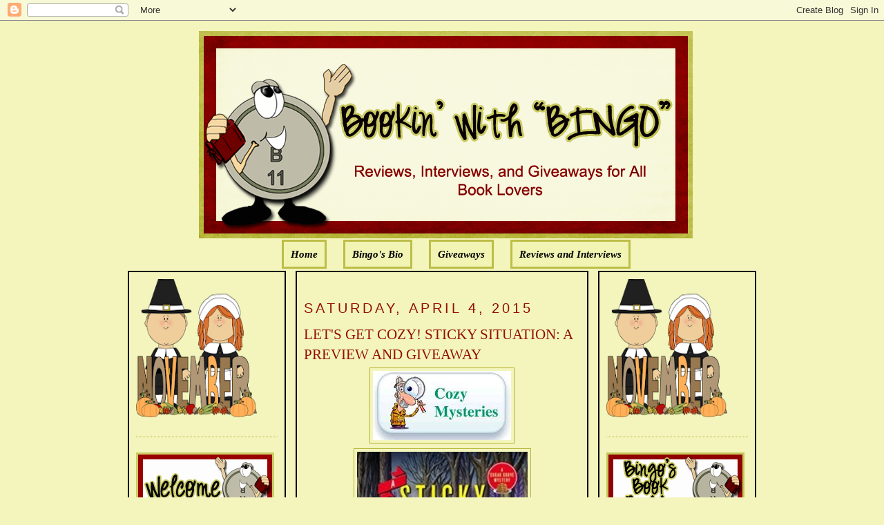

--- FILE ---
content_type: text/html; charset=UTF-8
request_url: https://bookinwithbingo.blogspot.com/2015/04/lets-get-cozy-sticky-situation-preview.html?showComment=1429190303907
body_size: 28282
content:
<!DOCTYPE html>
<html dir='ltr' xmlns='http://www.w3.org/1999/xhtml' xmlns:b='http://www.google.com/2005/gml/b' xmlns:data='http://www.google.com/2005/gml/data' xmlns:expr='http://www.google.com/2005/gml/expr'>
<head>
<link href='https://www.blogger.com/static/v1/widgets/55013136-widget_css_bundle.css' rel='stylesheet' type='text/css'/>
<meta content='text/html; charset=UTF-8' http-equiv='Content-Type'/>
<meta content='blogger' name='generator'/>
<link href='https://bookinwithbingo.blogspot.com/favicon.ico' rel='icon' type='image/x-icon'/>
<link href='http://bookinwithbingo.blogspot.com/2015/04/lets-get-cozy-sticky-situation-preview.html' rel='canonical'/>
<link rel="alternate" type="application/atom+xml" title="Bookin&#39; with Bingo - Atom" href="https://bookinwithbingo.blogspot.com/feeds/posts/default" />
<link rel="alternate" type="application/rss+xml" title="Bookin&#39; with Bingo - RSS" href="https://bookinwithbingo.blogspot.com/feeds/posts/default?alt=rss" />
<link rel="service.post" type="application/atom+xml" title="Bookin&#39; with Bingo - Atom" href="https://www.blogger.com/feeds/5391354894256865060/posts/default" />

<link rel="alternate" type="application/atom+xml" title="Bookin&#39; with Bingo - Atom" href="https://bookinwithbingo.blogspot.com/feeds/5889035564954879871/comments/default" />
<!--Can't find substitution for tag [blog.ieCssRetrofitLinks]-->
<link href='https://blogger.googleusercontent.com/img/b/R29vZ2xl/AVvXsEiB6_Aw1DAebZ50mudATLYcyj8ksW_GPiOjs6XAv8yl6jQgAioKNuLWIfk0CIaXzcDvqxVS4T2LcMHexsrUNVpLycnTmcIKG-5qgMEFfaKWVq4CAW6o3OiZxvSOLDgwc8aqyYGAr8tBcIs/s1600/cozies.jpg' rel='image_src'/>
<meta content='http://bookinwithbingo.blogspot.com/2015/04/lets-get-cozy-sticky-situation-preview.html' property='og:url'/>
<meta content='LET&#39;S GET COZY! STICKY SITUATION: A PREVIEW AND GIVEAWAY' property='og:title'/>
<meta content='           GIVEAWAY ENDED  STICKY SITUATION   A Sugar Grove Mystery   BY JESSIE CROCKETT     ABOUT THE BOOK:   The author of Maple Mayhem re...' property='og:description'/>
<meta content='https://blogger.googleusercontent.com/img/b/R29vZ2xl/AVvXsEiB6_Aw1DAebZ50mudATLYcyj8ksW_GPiOjs6XAv8yl6jQgAioKNuLWIfk0CIaXzcDvqxVS4T2LcMHexsrUNVpLycnTmcIKG-5qgMEFfaKWVq4CAW6o3OiZxvSOLDgwc8aqyYGAr8tBcIs/w1200-h630-p-k-no-nu/cozies.jpg' property='og:image'/>
<title>Bookin' with Bingo: LET'S GET COZY! STICKY SITUATION: A PREVIEW AND GIVEAWAY</title>
<style id='page-skin-1' type='text/css'><!--
/*
-----------------------------------------------
Blogger Template Style
Name:     Minima
Designer: Douglas Bowman
URL:      www.stopdesign.com
Date:     26 Feb 2004
Updated by: Blogger Team
----------------------------------------------- */
/* Variable definitions
====================
<Variable name="bgcolor" description="Page Background Color"
type="color" default="#fff">
<Variable name="textcolor" description="Text Color"
type="color" default="#333">
<Variable name="linkcolor" description="Link Color"
type="color" default="#58a">
<Variable name="pagetitlecolor" description="Blog Title Color"
type="color" default="#666">
<Variable name="descriptioncolor" description="Blog Description Color"
type="color" default="#999">
<Variable name="titlecolor" description="Post Title Color"
type="color" default="#c60">
<Variable name="bordercolor" description="Border Color"
type="color" default="#ccc">
<Variable name="sidebarcolor" description="Sidebar Title Color"
type="color" default="#999">
<Variable name="sidebartextcolor" description="Sidebar Text Color"
type="color" default="#666">
<Variable name="visitedlinkcolor" description="Visited Link Color"
type="color" default="#999">
<Variable name="bodyfont" description="Text Font"
type="font" default="normal normal 100% Georgia, Serif">
<Variable name="headerfont" description="Sidebar Title Font"
type="font"
default="normal normal 78% 'Trebuchet MS',Trebuchet,Arial,Verdana,Sans-serif">
<Variable name="pagetitlefont" description="Blog Title Font"
type="font"
default="normal normal 200% Georgia, Serif">
<Variable name="descriptionfont" description="Blog Description Font"
type="font"
default="normal normal 78% 'Trebuchet MS', Trebuchet, Arial, Verdana, Sans-serif">
<Variable name="postfooterfont" description="Post Footer Font"
type="font"
default="normal normal 78% 'Trebuchet MS', Trebuchet, Arial, Verdana, Sans-serif">
<Variable name="startSide" description="Side where text starts in blog language"
type="automatic" default="left">
<Variable name="endSide" description="Side where text ends in blog language"
type="automatic" default="right">
*/
/* Use this with templates/template-twocol.html */
body {
background:#F3F5BD;
margin:0;
color:#000000;
font:x-small Georgia Serif;
font-size/* */:/**/small;
font-size: /**/small;
text-align: center;
}
a:link {
color:#000000;
text-decoration:none;
}
a:visited {
color:#000000;
text-decoration:none;
}
a:hover {
color:#940f04;
text-decoration:underline;
}
a img {
border-width:0;
}
/* Header
-----------------------------------------------
*/
#newnavbar ul li{
background: #F1F4B3;
}
#newnavbar ul li{
font-size:100%;
font-style:italic;
font-family:Times;
font-weight:bold;
list-style-type:none;
display:inline;
padding:10px;
margin:10px;
border:3px solid #BDBD48;
}
#newnavbar li a{
color:#000000;
}
#newnavbar li a:visited {
color: #000000;
}
#newnavbar li a:hover {
color: #000000;
background: #F1F4B3;
}
body#layout #main,
body#layout #sidebar {
padding: 0;
}
#header-wrapper {
width:715px;
margin:0 auto 10px;
border:0px solid #B3B233;
}
#header-inner {
background-position: center;
margin-left: auto;
margin-right: auto;
}
#header {
margin: 5px;
border: 0px solid #B3B233;
text-align: center;
color:#000000;
}
#header h1 {
margin:5px 5px 0;
padding:15px 20px .25em;
line-height:1.2em;
text-transform:uppercase;
letter-spacing:.2em;
font: normal normal 141% Georgia, Serif;
}
#header a {
color:#000000;
text-decoration:none;
}
#header a:hover {
color:#000000;
}
#header .description {
margin:0 5px 5px;
padding:0 20px 15px;
max-width:700px;
text-transform:uppercase;
letter-spacing:.2em;
line-height: 1.4em;
font: normal normal 104% 'Trebuchet MS', Trebuchet, Arial, Verdana, Sans-serif;
color: #940f04;
}
#header img {
margin-left: auto;
margin-right: auto;
}
/* Outer-Wrapper
----------------------------------------------- */
#outer-wrapper {
width: 910px;
margin:0 auto;
padding:10px;
text-align:left;
font: normal normal 114% Georgia, Serif;
}
#main-wrapper {
padding: 10px;
border:2px solid black;
background:#F3F5BD;
width: 400px;
float: left;
margin-left: 14px;
margin-right:20px
word-wrap: break-word; /* fix for long text breaking sidebar float in IE */
overflow: hidden;     /* fix for long non-text content breaking IE sidebar float */
}
#sidebar-wrapper {
padding:10px;
border:2px solid black;
background:#F3F5BD;
width: 205px;
float: right;
word-wrap: break-word; /* fix for long text breaking sidebar float in IE */
overflow: hidden;      /* fix for long non-text content breaking IE sidebar float */
}
#left-sidebar-wrapper {
padding:10px;
border:2px solid black;
background:#F3F5BD;
width: 205px;
float: left;
word-wrap: break-word; /* fix for long text breaking sidebar float in IE */
overflow:  hidden;     /* fix for long non-text content breaking IE sidebar float */
}
/* Headings
----------------------------------------------- */
h2 {
margin:1.5em 0 .75em;
font:normal normal 134% Trebuchet, Trebuchet MS, Arial, sans-serif;
line-height: 1.4em;
text-transform:uppercase;
letter-spacing:.2em;
color:#940f04;
}
/* Posts
-----------------------------------------------
*/
h2.date-header {
margin:1.5em 0 .5em;
}
.post {
margin:.5em 0 1.5em;
border-bottom:1px dotted #B3B233;
padding-bottom:1.5em;
}
.post h3 {
margin:.25em 0 0;
padding:0 0 4px;
font-size:140%;
font-weight:normal;
line-height:1.4em;
color:#940f04;
}
.post h3 a, .post h3 a:visited, .post h3 strong {
display:block;
text-decoration:none;
color:#940f04;
font-weight:normal;
}
.post h3 strong, .post h3 a:hover {
color:#000000;
}
.post-body {
margin:0 0 .75em;
line-height:1.6em;
}
.post-body blockquote {
line-height:1.3em;
}
.post-footer {
margin: .75em 0;
color:#940f04;
text-transform:uppercase;
letter-spacing:.1em;
font: normal normal 129% 'Trebuchet MS', Trebuchet, Arial, Verdana, Sans-serif;
line-height: 1.4em;
}
.comment-link {
margin-left:.6em;
}
.post img {
padding:4px;
border:1px solid #B3B233;
}
.post blockquote {
margin:1em 20px;
}
.post blockquote p {
margin:.75em 0;
}
/* Comments
----------------------------------------------- */
#comments h4 {
margin:1em 0;
font-weight: bold;
line-height: 1.4em;
text-transform:uppercase;
letter-spacing:.2em;
color: #940f04;
}
#comments-block {
margin:1em 0 1.5em;
line-height:1.6em;
}
#comments-block .comment-author {
margin:.5em 0;
}
#comments-block .comment-body {
margin:.25em 0 0;
}
#comments-block .comment-footer {
margin:-.25em 0 2em;
line-height: 1.4em;
text-transform:uppercase;
letter-spacing:.1em;
}
#comments-block .comment-body p {
margin:0 0 .75em;
}
.deleted-comment {
font-style:italic;
color:gray;
}
#blog-pager-newer-link {
float: left;
}
#blog-pager-older-link {
float: right;
}
#blog-pager {
text-align: center;
}
.feed-links {
clear: both;
line-height: 2.5em;
}
/* Sidebar Content
----------------------------------------------- */
.sidebar {
color: #4c4c4c;
line-height: 1.5em;
}
.sidebar ul {
list-style:none;
margin:0 0 0;
padding:0 0 0;
}
.sidebar li {
margin:0;
padding-top:0;
padding-right:0;
padding-bottom:.25em;
padding-left:15px;
text-indent:-15px;
line-height:1.5em;
}
.sidebar .widget, .main .widget {
border-bottom:1px dotted #B3B233;
margin:0 0 1.5em;
padding:0 0 1.5em;
}
.main .Blog {
border-bottom-width: 0;
}
/* Profile
----------------------------------------------- */
.profile-img {
float: left;
margin-top: 0;
margin-right: 5px;
margin-bottom: 5px;
margin-left: 0;
padding: 4px;
border: 1px solid #B3B233;
}
.profile-data {
margin:0;
text-transform:uppercase;
letter-spacing:.1em;
font: normal normal 129% 'Trebuchet MS', Trebuchet, Arial, Verdana, Sans-serif;
color: #940f04;
font-weight: bold;
line-height: 1.6em;
}
.profile-datablock {
margin:.5em 0 .5em;
}
.profile-textblock {
margin: 0.5em 0;
line-height: 1.6em;
}
.profile-link {
font: normal normal 129% 'Trebuchet MS', Trebuchet, Arial, Verdana, Sans-serif;
text-transform: uppercase;
letter-spacing: .1em;
}
/* Footer
----------------------------------------------- */
#footer {
width:660px;
clear:both;
margin:0 auto;
padding-top:15px;
line-height: 1.6em;
text-transform:uppercase;
letter-spacing:.1em;
text-align: center;
}

--></style>
<link href='https://www.blogger.com/dyn-css/authorization.css?targetBlogID=5391354894256865060&amp;zx=8217d009-9627-40b7-810d-6353935a8b10' media='none' onload='if(media!=&#39;all&#39;)media=&#39;all&#39;' rel='stylesheet'/><noscript><link href='https://www.blogger.com/dyn-css/authorization.css?targetBlogID=5391354894256865060&amp;zx=8217d009-9627-40b7-810d-6353935a8b10' rel='stylesheet'/></noscript>
<meta name='google-adsense-platform-account' content='ca-host-pub-1556223355139109'/>
<meta name='google-adsense-platform-domain' content='blogspot.com'/>

<!-- data-ad-client=ca-pub-0564391058850152 -->

</head>
<body>
<div class='navbar section' id='navbar'><div class='widget Navbar' data-version='1' id='Navbar1'><script type="text/javascript">
    function setAttributeOnload(object, attribute, val) {
      if(window.addEventListener) {
        window.addEventListener('load',
          function(){ object[attribute] = val; }, false);
      } else {
        window.attachEvent('onload', function(){ object[attribute] = val; });
      }
    }
  </script>
<div id="navbar-iframe-container"></div>
<script type="text/javascript" src="https://apis.google.com/js/platform.js"></script>
<script type="text/javascript">
      gapi.load("gapi.iframes:gapi.iframes.style.bubble", function() {
        if (gapi.iframes && gapi.iframes.getContext) {
          gapi.iframes.getContext().openChild({
              url: 'https://www.blogger.com/navbar/5391354894256865060?po\x3d5889035564954879871\x26origin\x3dhttps://bookinwithbingo.blogspot.com',
              where: document.getElementById("navbar-iframe-container"),
              id: "navbar-iframe"
          });
        }
      });
    </script><script type="text/javascript">
(function() {
var script = document.createElement('script');
script.type = 'text/javascript';
script.src = '//pagead2.googlesyndication.com/pagead/js/google_top_exp.js';
var head = document.getElementsByTagName('head')[0];
if (head) {
head.appendChild(script);
}})();
</script>
</div></div>
<div id='outer-wrapper'><div id='wrap2'>
<!-- skip links for text browsers -->
<span id='skiplinks' style='display:none;'>
<a href='#main'>skip to main </a> |
      <a href='#sidebar'>skip to sidebar</a>
</span>
<div id='header-wrapper'>
<div class='header section' id='header'><div class='widget Header' data-version='1' id='Header1'>
<div id='header-inner'>
<a href='https://bookinwithbingo.blogspot.com/' style='display: block'>
<img alt='Bookin&#39; with Bingo' height='300px; ' id='Header1_headerimg' src='https://blogger.googleusercontent.com/img/b/R29vZ2xl/AVvXsEi8kZsJljYHSBByTRpp3jBcxmvPH_lktRoGJJVcNlRj5MvlTzV2XrZiFm2WDq6f5XdfDpeG59HuflThujuqm_Kmi6qFQuOgQm7fIquiyhyT5eex-cmvcT_rnda_LvpI5HhNYCmYw5nbhC0/s1600/1.png' style='display: block' width='715px; '/>
</a>
</div>
</div><div class='widget HTML' data-version='1' id='HTML5'>
<div class='widget-content'>
<div id="newnavbar"> <ul> <li><a href="http://bookinwithbingo.blogspot.com/">Home</a></li> 
<li><a href="//www.blogger.com/profile/18183152217815178286">Bingo's Bio</a></li>
<li><a href=" http://bookinwithbingo.blogspot.com/2009/04/giveaways-update.html">Giveaways</a></li> 
<li><a href="http://bookinwithbingo.blogspot.com/2009/04/reviewing-my-reviews.html">Reviews and Interviews</a></li></ul></div>
</div>
<div class='clear'></div>
</div></div>
</div>
<div id='content-wrapper'>
<div id='crosscol-wrapper' style='text-align:center'>
<div class='crosscol no-items section' id='crosscol'></div>
</div>
<div id='left-sidebar-wrapper'>
<div class='sidebar section' id='left-sidebar'><div class='widget HTML' data-version='1' id='HTML13'>
<div class='widget-content'>
<a href="https://blogger.googleusercontent.com/img/b/R29vZ2xl/AVvXsEhmnTc3zgp425C_PP0x1d5HMa7dHnyVhBfe7yzBfbIIn0FGlonqSha3z1O_06ic7uR2vlKoJ5QbEEKhU-sIUL-T9lPFRBpdTyo1DJyOXMeiOriB2yuMe6VquDIlTLhhJRoq-GmOIvx0qnJf/s1600/BBB36001-6AE2-4D53-BBF5-859ADE31B76E.png" imageanchor="1" style="clear: left; float: left; margin-bottom: 0em; margin-right: 0em; text-align: left;"><img border="0" data-original-height="200" data-original-width="175" height="200" src="https://blogger.googleusercontent.com/img/b/R29vZ2xl/AVvXsEhmnTc3zgp425C_PP0x1d5HMa7dHnyVhBfe7yzBfbIIn0FGlonqSha3z1O_06ic7uR2vlKoJ5QbEEKhU-sIUL-T9lPFRBpdTyo1DJyOXMeiOriB2yuMe6VquDIlTLhhJRoq-GmOIvx0qnJf/s200/BBB36001-6AE2-4D53-BBF5-859ADE31B76E.png" width="175" /></a>
</div>
<div class='clear'></div>
</div>
<div class='widget Image' data-version='1' id='Image4'>
<div class='widget-content'>
<img alt='' height='100' id='Image4_img' src='https://blogger.googleusercontent.com/img/b/R29vZ2xl/AVvXsEgPfKPAvz1rT5hBn2OUAISjCo7ipq9eDJgJPbteEmNZy7mkS6MQW6UR5LXLPk5WGvKRK-8mgz3HkuYvxe99qFPaG92PoVsxtukTXVPfOEDMlirHpnz5sZzkkli2UUNm5NSc8SDxGxhG55A/s1600/WELCOME-BLINKEE.gif' width='200'/>
<br/>
</div>
<div class='clear'></div>
</div>
<div class='widget Followers' data-version='1' id='Followers1'>
<div class='widget-content'>
<div id='Followers1-wrapper'>
<div style='margin-right:2px;'>
<div><script type="text/javascript" src="https://apis.google.com/js/platform.js"></script>
<div id="followers-iframe-container"></div>
<script type="text/javascript">
    window.followersIframe = null;
    function followersIframeOpen(url) {
      gapi.load("gapi.iframes", function() {
        if (gapi.iframes && gapi.iframes.getContext) {
          window.followersIframe = gapi.iframes.getContext().openChild({
            url: url,
            where: document.getElementById("followers-iframe-container"),
            messageHandlersFilter: gapi.iframes.CROSS_ORIGIN_IFRAMES_FILTER,
            messageHandlers: {
              '_ready': function(obj) {
                window.followersIframe.getIframeEl().height = obj.height;
              },
              'reset': function() {
                window.followersIframe.close();
                followersIframeOpen("https://www.blogger.com/followers/frame/5391354894256865060?colors\x3dCgt0cmFuc3BhcmVudBILdHJhbnNwYXJlbnQaByM0YzRjNGMiByMwMDAwMDAqByNGM0Y1QkQyByM5NDBmMDQ6ByM0YzRjNGNCByMwMDAwMDBKByM5NDBmMDRSByMwMDAwMDBaC3RyYW5zcGFyZW50\x26pageSize\x3d21\x26hl\x3den\x26origin\x3dhttps://bookinwithbingo.blogspot.com");
              },
              'open': function(url) {
                window.followersIframe.close();
                followersIframeOpen(url);
              }
            }
          });
        }
      });
    }
    followersIframeOpen("https://www.blogger.com/followers/frame/5391354894256865060?colors\x3dCgt0cmFuc3BhcmVudBILdHJhbnNwYXJlbnQaByM0YzRjNGMiByMwMDAwMDAqByNGM0Y1QkQyByM5NDBmMDQ6ByM0YzRjNGNCByMwMDAwMDBKByM5NDBmMDRSByMwMDAwMDBaC3RyYW5zcGFyZW50\x26pageSize\x3d21\x26hl\x3den\x26origin\x3dhttps://bookinwithbingo.blogspot.com");
  </script></div>
</div>
</div>
<div class='clear'></div>
</div>
</div><div class='widget HTML' data-version='1' id='HTML8'>
<h2 class='title'>Subscribe Now</h2>
<div class='widget-content'>
<center><a href="http://feeds.feedburner.com/BookinWithBingo" title="Subscribe to my feed" rel="alternate" type="application/rss+xml"><img src="https://lh3.googleusercontent.com/blogger_img_proxy/AEn0k_v5ap9Eh7022WjKMLbUU22hqaPSRXpLadaQTG22O4p0uO0kZDod6j0j28fd0_ciOQnXZAFc_usxHGO8TxJuBB08FfYIhkAG6-iexnDIrRlFKX7D_q7q3UDwjTSS3Q=s0-d" alt="" style="border:0"></a><a href="http://feeds.feedburner.com/BookinWithBingo" title="Subscribe to my feed" rel="alternate" type="application/rss+xml"></a></center>
</div>
<div class='clear'></div>
</div><div class='widget HTML' data-version='1' id='HTML7'>
<h2 class='title'>SUBSCRIBE VIA EMAIL (HAVING PROBLEM? TRY THIS)</h2>
<div class='widget-content'>
<form style="border:1px solid #ccc;padding:3px;text-align:center;" action="http://feedburner.google.com/fb/a/mailverify" method="post" target="popupwindow" onsubmit="window.open('http://feedburner.google.com/fb/a/mailverify?uri=BookinWithBingo', 'popupwindow', 'scrollbars=yes,width=550,height=520');return true"><p>Enter your email address:</p><p><input type="text" style="width:140px" name="email"/></p><input type="hidden" value="BookinWithBingo" name="uri"/><input type="hidden" name="loc" value="en_US"/><input type="submit" value="Subscribe" /><p>Delivered by <a href="http://feedburner.google.com" target="_blank">FeedBurner</a></p></form>
</div>
<div class='clear'></div>
</div><div class='widget BlogArchive' data-version='1' id='BlogArchive2'>
<h2>Blog Archive</h2>
<div class='widget-content'>
<div id='ArchiveList'>
<div id='BlogArchive2_ArchiveList'>
<select id='BlogArchive2_ArchiveMenu'>
<option value=''>Blog Archive</option>
<option value='https://bookinwithbingo.blogspot.com/2019/11/'>November (1)</option>
<option value='https://bookinwithbingo.blogspot.com/2019/10/'>October (1)</option>
<option value='https://bookinwithbingo.blogspot.com/2019/07/'>July (1)</option>
<option value='https://bookinwithbingo.blogspot.com/2019/06/'>June (1)</option>
<option value='https://bookinwithbingo.blogspot.com/2019/04/'>April (1)</option>
<option value='https://bookinwithbingo.blogspot.com/2019/03/'>March (1)</option>
<option value='https://bookinwithbingo.blogspot.com/2019/02/'>February (1)</option>
<option value='https://bookinwithbingo.blogspot.com/2018/12/'>December (1)</option>
<option value='https://bookinwithbingo.blogspot.com/2018/11/'>November (2)</option>
<option value='https://bookinwithbingo.blogspot.com/2018/10/'>October (1)</option>
<option value='https://bookinwithbingo.blogspot.com/2018/09/'>September (1)</option>
<option value='https://bookinwithbingo.blogspot.com/2018/08/'>August (5)</option>
<option value='https://bookinwithbingo.blogspot.com/2018/07/'>July (5)</option>
<option value='https://bookinwithbingo.blogspot.com/2018/06/'>June (9)</option>
<option value='https://bookinwithbingo.blogspot.com/2018/05/'>May (8)</option>
<option value='https://bookinwithbingo.blogspot.com/2018/04/'>April (6)</option>
<option value='https://bookinwithbingo.blogspot.com/2018/03/'>March (4)</option>
<option value='https://bookinwithbingo.blogspot.com/2018/02/'>February (1)</option>
<option value='https://bookinwithbingo.blogspot.com/2018/01/'>January (15)</option>
<option value='https://bookinwithbingo.blogspot.com/2017/12/'>December (15)</option>
<option value='https://bookinwithbingo.blogspot.com/2017/11/'>November (28)</option>
<option value='https://bookinwithbingo.blogspot.com/2017/10/'>October (20)</option>
<option value='https://bookinwithbingo.blogspot.com/2017/09/'>September (16)</option>
<option value='https://bookinwithbingo.blogspot.com/2017/08/'>August (15)</option>
<option value='https://bookinwithbingo.blogspot.com/2017/07/'>July (16)</option>
<option value='https://bookinwithbingo.blogspot.com/2017/06/'>June (20)</option>
<option value='https://bookinwithbingo.blogspot.com/2017/05/'>May (20)</option>
<option value='https://bookinwithbingo.blogspot.com/2017/04/'>April (12)</option>
<option value='https://bookinwithbingo.blogspot.com/2017/03/'>March (17)</option>
<option value='https://bookinwithbingo.blogspot.com/2017/02/'>February (10)</option>
<option value='https://bookinwithbingo.blogspot.com/2017/01/'>January (18)</option>
<option value='https://bookinwithbingo.blogspot.com/2016/12/'>December (6)</option>
<option value='https://bookinwithbingo.blogspot.com/2016/11/'>November (11)</option>
<option value='https://bookinwithbingo.blogspot.com/2016/10/'>October (15)</option>
<option value='https://bookinwithbingo.blogspot.com/2016/09/'>September (15)</option>
<option value='https://bookinwithbingo.blogspot.com/2016/08/'>August (16)</option>
<option value='https://bookinwithbingo.blogspot.com/2016/07/'>July (13)</option>
<option value='https://bookinwithbingo.blogspot.com/2016/06/'>June (17)</option>
<option value='https://bookinwithbingo.blogspot.com/2016/05/'>May (19)</option>
<option value='https://bookinwithbingo.blogspot.com/2016/04/'>April (12)</option>
<option value='https://bookinwithbingo.blogspot.com/2016/03/'>March (14)</option>
<option value='https://bookinwithbingo.blogspot.com/2016/02/'>February (11)</option>
<option value='https://bookinwithbingo.blogspot.com/2016/01/'>January (22)</option>
<option value='https://bookinwithbingo.blogspot.com/2015/12/'>December (17)</option>
<option value='https://bookinwithbingo.blogspot.com/2015/11/'>November (22)</option>
<option value='https://bookinwithbingo.blogspot.com/2015/10/'>October (31)</option>
<option value='https://bookinwithbingo.blogspot.com/2015/09/'>September (29)</option>
<option value='https://bookinwithbingo.blogspot.com/2015/08/'>August (30)</option>
<option value='https://bookinwithbingo.blogspot.com/2015/07/'>July (21)</option>
<option value='https://bookinwithbingo.blogspot.com/2015/06/'>June (26)</option>
<option value='https://bookinwithbingo.blogspot.com/2015/05/'>May (25)</option>
<option value='https://bookinwithbingo.blogspot.com/2015/04/'>April (24)</option>
<option value='https://bookinwithbingo.blogspot.com/2015/03/'>March (26)</option>
<option value='https://bookinwithbingo.blogspot.com/2015/02/'>February (5)</option>
<option value='https://bookinwithbingo.blogspot.com/2015/01/'>January (10)</option>
<option value='https://bookinwithbingo.blogspot.com/2014/12/'>December (19)</option>
<option value='https://bookinwithbingo.blogspot.com/2014/11/'>November (21)</option>
<option value='https://bookinwithbingo.blogspot.com/2014/10/'>October (24)</option>
<option value='https://bookinwithbingo.blogspot.com/2014/09/'>September (27)</option>
<option value='https://bookinwithbingo.blogspot.com/2014/08/'>August (23)</option>
<option value='https://bookinwithbingo.blogspot.com/2014/07/'>July (16)</option>
<option value='https://bookinwithbingo.blogspot.com/2014/06/'>June (18)</option>
<option value='https://bookinwithbingo.blogspot.com/2014/05/'>May (18)</option>
<option value='https://bookinwithbingo.blogspot.com/2014/04/'>April (15)</option>
<option value='https://bookinwithbingo.blogspot.com/2014/03/'>March (15)</option>
<option value='https://bookinwithbingo.blogspot.com/2014/02/'>February (12)</option>
<option value='https://bookinwithbingo.blogspot.com/2014/01/'>January (6)</option>
<option value='https://bookinwithbingo.blogspot.com/2013/12/'>December (13)</option>
<option value='https://bookinwithbingo.blogspot.com/2013/11/'>November (15)</option>
<option value='https://bookinwithbingo.blogspot.com/2013/10/'>October (21)</option>
<option value='https://bookinwithbingo.blogspot.com/2013/09/'>September (27)</option>
<option value='https://bookinwithbingo.blogspot.com/2013/08/'>August (35)</option>
<option value='https://bookinwithbingo.blogspot.com/2013/07/'>July (39)</option>
<option value='https://bookinwithbingo.blogspot.com/2013/06/'>June (36)</option>
<option value='https://bookinwithbingo.blogspot.com/2013/05/'>May (36)</option>
<option value='https://bookinwithbingo.blogspot.com/2013/04/'>April (33)</option>
<option value='https://bookinwithbingo.blogspot.com/2013/03/'>March (33)</option>
<option value='https://bookinwithbingo.blogspot.com/2013/02/'>February (24)</option>
<option value='https://bookinwithbingo.blogspot.com/2013/01/'>January (27)</option>
<option value='https://bookinwithbingo.blogspot.com/2012/12/'>December (23)</option>
<option value='https://bookinwithbingo.blogspot.com/2012/11/'>November (14)</option>
<option value='https://bookinwithbingo.blogspot.com/2012/10/'>October (6)</option>
<option value='https://bookinwithbingo.blogspot.com/2012/09/'>September (6)</option>
<option value='https://bookinwithbingo.blogspot.com/2012/08/'>August (33)</option>
<option value='https://bookinwithbingo.blogspot.com/2012/07/'>July (37)</option>
<option value='https://bookinwithbingo.blogspot.com/2012/06/'>June (33)</option>
<option value='https://bookinwithbingo.blogspot.com/2012/05/'>May (33)</option>
<option value='https://bookinwithbingo.blogspot.com/2012/04/'>April (34)</option>
<option value='https://bookinwithbingo.blogspot.com/2012/03/'>March (35)</option>
<option value='https://bookinwithbingo.blogspot.com/2012/02/'>February (34)</option>
<option value='https://bookinwithbingo.blogspot.com/2012/01/'>January (39)</option>
<option value='https://bookinwithbingo.blogspot.com/2011/12/'>December (34)</option>
<option value='https://bookinwithbingo.blogspot.com/2011/11/'>November (34)</option>
<option value='https://bookinwithbingo.blogspot.com/2011/10/'>October (35)</option>
<option value='https://bookinwithbingo.blogspot.com/2011/09/'>September (32)</option>
<option value='https://bookinwithbingo.blogspot.com/2011/08/'>August (39)</option>
<option value='https://bookinwithbingo.blogspot.com/2011/07/'>July (35)</option>
<option value='https://bookinwithbingo.blogspot.com/2011/06/'>June (37)</option>
<option value='https://bookinwithbingo.blogspot.com/2011/05/'>May (38)</option>
<option value='https://bookinwithbingo.blogspot.com/2011/04/'>April (33)</option>
<option value='https://bookinwithbingo.blogspot.com/2011/03/'>March (37)</option>
<option value='https://bookinwithbingo.blogspot.com/2011/02/'>February (34)</option>
<option value='https://bookinwithbingo.blogspot.com/2011/01/'>January (39)</option>
<option value='https://bookinwithbingo.blogspot.com/2010/12/'>December (49)</option>
<option value='https://bookinwithbingo.blogspot.com/2010/11/'>November (58)</option>
<option value='https://bookinwithbingo.blogspot.com/2010/10/'>October (51)</option>
<option value='https://bookinwithbingo.blogspot.com/2010/09/'>September (50)</option>
<option value='https://bookinwithbingo.blogspot.com/2010/08/'>August (49)</option>
<option value='https://bookinwithbingo.blogspot.com/2010/07/'>July (49)</option>
<option value='https://bookinwithbingo.blogspot.com/2010/06/'>June (57)</option>
<option value='https://bookinwithbingo.blogspot.com/2010/05/'>May (60)</option>
<option value='https://bookinwithbingo.blogspot.com/2010/04/'>April (43)</option>
<option value='https://bookinwithbingo.blogspot.com/2010/03/'>March (62)</option>
<option value='https://bookinwithbingo.blogspot.com/2010/02/'>February (58)</option>
<option value='https://bookinwithbingo.blogspot.com/2010/01/'>January (66)</option>
<option value='https://bookinwithbingo.blogspot.com/2009/12/'>December (59)</option>
<option value='https://bookinwithbingo.blogspot.com/2009/11/'>November (98)</option>
<option value='https://bookinwithbingo.blogspot.com/2009/10/'>October (72)</option>
<option value='https://bookinwithbingo.blogspot.com/2009/09/'>September (64)</option>
<option value='https://bookinwithbingo.blogspot.com/2009/08/'>August (62)</option>
<option value='https://bookinwithbingo.blogspot.com/2009/07/'>July (67)</option>
<option value='https://bookinwithbingo.blogspot.com/2009/06/'>June (47)</option>
<option value='https://bookinwithbingo.blogspot.com/2009/05/'>May (53)</option>
<option value='https://bookinwithbingo.blogspot.com/2009/04/'>April (40)</option>
<option value='https://bookinwithbingo.blogspot.com/2009/03/'>March (40)</option>
<option value='https://bookinwithbingo.blogspot.com/2009/02/'>February (36)</option>
<option value='https://bookinwithbingo.blogspot.com/2009/01/'>January (18)</option>
</select>
</div>
</div>
<div class='clear'></div>
</div>
</div><div class='widget Subscribe' data-version='1' id='Subscribe1'>
<div style='white-space:nowrap'>
<h2 class='title'>RSS FEED</h2>
<div class='widget-content'>
<div class='subscribe-wrapper subscribe-type-POST'>
<div class='subscribe expanded subscribe-type-POST' id='SW_READER_LIST_Subscribe1POST' style='display:none;'>
<div class='top'>
<span class='inner' onclick='return(_SW_toggleReaderList(event, "Subscribe1POST"));'>
<img class='subscribe-dropdown-arrow' src='https://resources.blogblog.com/img/widgets/arrow_dropdown.gif'/>
<img align='absmiddle' alt='' border='0' class='feed-icon' src='https://resources.blogblog.com/img/icon_feed12.png'/>
Posts
</span>
<div class='feed-reader-links'>
<a class='feed-reader-link' href='https://www.netvibes.com/subscribe.php?url=https%3A%2F%2Fbookinwithbingo.blogspot.com%2Ffeeds%2Fposts%2Fdefault' target='_blank'>
<img src='https://resources.blogblog.com/img/widgets/subscribe-netvibes.png'/>
</a>
<a class='feed-reader-link' href='https://add.my.yahoo.com/content?url=https%3A%2F%2Fbookinwithbingo.blogspot.com%2Ffeeds%2Fposts%2Fdefault' target='_blank'>
<img src='https://resources.blogblog.com/img/widgets/subscribe-yahoo.png'/>
</a>
<a class='feed-reader-link' href='https://bookinwithbingo.blogspot.com/feeds/posts/default' target='_blank'>
<img align='absmiddle' class='feed-icon' src='https://resources.blogblog.com/img/icon_feed12.png'/>
                  Atom
                </a>
</div>
</div>
<div class='bottom'></div>
</div>
<div class='subscribe' id='SW_READER_LIST_CLOSED_Subscribe1POST' onclick='return(_SW_toggleReaderList(event, "Subscribe1POST"));'>
<div class='top'>
<span class='inner'>
<img class='subscribe-dropdown-arrow' src='https://resources.blogblog.com/img/widgets/arrow_dropdown.gif'/>
<span onclick='return(_SW_toggleReaderList(event, "Subscribe1POST"));'>
<img align='absmiddle' alt='' border='0' class='feed-icon' src='https://resources.blogblog.com/img/icon_feed12.png'/>
Posts
</span>
</span>
</div>
<div class='bottom'></div>
</div>
</div>
<div class='subscribe-wrapper subscribe-type-PER_POST'>
<div class='subscribe expanded subscribe-type-PER_POST' id='SW_READER_LIST_Subscribe1PER_POST' style='display:none;'>
<div class='top'>
<span class='inner' onclick='return(_SW_toggleReaderList(event, "Subscribe1PER_POST"));'>
<img class='subscribe-dropdown-arrow' src='https://resources.blogblog.com/img/widgets/arrow_dropdown.gif'/>
<img align='absmiddle' alt='' border='0' class='feed-icon' src='https://resources.blogblog.com/img/icon_feed12.png'/>
Comments
</span>
<div class='feed-reader-links'>
<a class='feed-reader-link' href='https://www.netvibes.com/subscribe.php?url=https%3A%2F%2Fbookinwithbingo.blogspot.com%2Ffeeds%2F5889035564954879871%2Fcomments%2Fdefault' target='_blank'>
<img src='https://resources.blogblog.com/img/widgets/subscribe-netvibes.png'/>
</a>
<a class='feed-reader-link' href='https://add.my.yahoo.com/content?url=https%3A%2F%2Fbookinwithbingo.blogspot.com%2Ffeeds%2F5889035564954879871%2Fcomments%2Fdefault' target='_blank'>
<img src='https://resources.blogblog.com/img/widgets/subscribe-yahoo.png'/>
</a>
<a class='feed-reader-link' href='https://bookinwithbingo.blogspot.com/feeds/5889035564954879871/comments/default' target='_blank'>
<img align='absmiddle' class='feed-icon' src='https://resources.blogblog.com/img/icon_feed12.png'/>
                  Atom
                </a>
</div>
</div>
<div class='bottom'></div>
</div>
<div class='subscribe' id='SW_READER_LIST_CLOSED_Subscribe1PER_POST' onclick='return(_SW_toggleReaderList(event, "Subscribe1PER_POST"));'>
<div class='top'>
<span class='inner'>
<img class='subscribe-dropdown-arrow' src='https://resources.blogblog.com/img/widgets/arrow_dropdown.gif'/>
<span onclick='return(_SW_toggleReaderList(event, "Subscribe1PER_POST"));'>
<img align='absmiddle' alt='' border='0' class='feed-icon' src='https://resources.blogblog.com/img/icon_feed12.png'/>
Comments
</span>
</span>
</div>
<div class='bottom'></div>
</div>
</div>
<div style='clear:both'></div>
</div>
</div>
<div class='clear'></div>
</div></div>
</div>
<div id='main-wrapper'>
<div class='main section' id='main'><div class='widget Blog' data-version='1' id='Blog1'>
<div class='blog-posts hfeed'>

          <div class="date-outer">
        
<h2 class='date-header'><span>Saturday, April 4, 2015</span></h2>

          <div class="date-posts">
        
<div class='post-outer'>
<div class='post hentry'>
<a name='5889035564954879871'></a>
<h3 class='post-title entry-title'>
<a href='https://bookinwithbingo.blogspot.com/2015/04/lets-get-cozy-sticky-situation-preview.html'>LET'S GET COZY! STICKY SITUATION: A PREVIEW AND GIVEAWAY</a>
</h3>
<div class='post-header-line-1'></div>
<div class='post-body entry-content'>
<div style="text-align: center;">
<img border="0" src="https://blogger.googleusercontent.com/img/b/R29vZ2xl/AVvXsEiB6_Aw1DAebZ50mudATLYcyj8ksW_GPiOjs6XAv8yl6jQgAioKNuLWIfk0CIaXzcDvqxVS4T2LcMHexsrUNVpLycnTmcIKG-5qgMEFfaKWVq4CAW6o3OiZxvSOLDgwc8aqyYGAr8tBcIs/s1600/cozies.jpg" /></div>
<div style="text-align: center;">
<div class="separator" style="clear: both;">
</div>
<div class="separator" style="clear: both;">
</div>
<div class="separator" style="clear: both;">
</div>
<div class="separator" style="clear: both; text-align: center;">
<a href="https://blogger.googleusercontent.com/img/b/R29vZ2xl/AVvXsEhcNZoRRPI6UvbfNXghyphenhyphenIcN7iUgP4KIOxzsDWe59Ejzx7ffWfuOZnQb3v9Ms8LvclSlgJvFp_rzMQ6DY3WKy3lebmgRAxYkTnLCl0KdJrauV9ETXCTQ4Pf0ZNqsnItamn0-807NLNiwLgc/s1600/1.jpeg" imageanchor="1" style="margin-left: 1em; margin-right: 1em;"><img border="0" height="400" src="https://blogger.googleusercontent.com/img/b/R29vZ2xl/AVvXsEhcNZoRRPI6UvbfNXghyphenhyphenIcN7iUgP4KIOxzsDWe59Ejzx7ffWfuOZnQb3v9Ms8LvclSlgJvFp_rzMQ6DY3WKy3lebmgRAxYkTnLCl0KdJrauV9ETXCTQ4Pf0ZNqsnItamn0-807NLNiwLgc/s1600/1.jpeg" width="247" /></a></div>
<b><span style="font-family: Verdana, sans-serif; font-size: x-large;">GIVEAWAY ENDED</span></b><br />
<b style="color: #bf9000; font-family: Verdana, sans-serif; font-size: xx-large;">STICKY SITUATION</b></div>
<div style="text-align: center;">
<span style="font-size: small;"><span style="color: #bf9000; font-family: Verdana,sans-serif;"><b><i>A Sugar Grove Mystery</i></b></span></span></div>
<div style="text-align: center;">
<span style="font-size: large;"><span style="color: #cc0000; font-family: Verdana,sans-serif;"><b>BY JESSIE CROCKETT</b></span></span></div>
<div style="text-align: center;">
<span style="color: #3d85c6;"><br /></span></div>
<div style="font-family: Verdana, sans-serif;">
<span style="color: #cc0000; font-size: small;"><b>ABOUT THE BOOK:</b></span></div>
<div>
<span style="color: #bf9000; font-family: Verdana, sans-serif;"><b>The author of Maple Mayhem returns to Sugar Grove, New Hampshire, where the Greene family&#8212;including Dani&#8217;s irksome Aunt Hazel&#8212;are busy preparing for the annual Maple Festival. But nothing kills the festive spirit like murder&#8230;</b></span><br />
<span style="color: #bf9000; font-family: Verdana, sans-serif;"><b><br /></b></span>
<span style="color: #bf9000; font-family: Verdana, sans-serif;"><b>Aunt Hazel isn&#8217;t exactly sweet, but she&#8217;s not the only one putting syrup maker Dani in a sour mood. Her family is trying to help renovate the town&#8217;s Opera House, but their contractor Russ Collins seems to specialize in finely crafted excuses. And his latest one is killer.</b></span><br />
<span style="color: #bf9000; font-family: Verdana, sans-serif;"><b><br /></b></span>
<span style="color: #bf9000; font-family: Verdana, sans-serif;"><b>In the Opera House basement, Russ uncovers the remains of Spooner Duffy, a charming drifter thought to have skipped town decades ago with a hefty sum of the town&#8217;s money. Tapping into some unpleasant memories, Spooner&#8217;s bones also threaten to reveal a murderer&#8217;s secret, and now it&#8217;s up to Dani to catch a killer before the town is stuck with a deadly reputation.</b></span><br />
<span style="color: #bf9000; font-family: Verdana, sans-serif;"><b>RECIPES INCLUDED!</b></span></div>
<div>
<span style="color: #cc0000; font-size: small;"><b style="font-family: Verdana, sans-serif;"></b><span style="font-family: Verdana,sans-serif;"><b></b></span></span></div>
<div>
<span style="color: #cc0000; font-size: small;"><br /></span></div>
<div style="font-family: Verdana, sans-serif;">
<span style="color: #cc0000; font-size: small;"><b>ABOUT THE AUTHOR:</b></span></div>
<div>
<div class="separator" style="clear: both; text-align: center;">
<a href="https://blogger.googleusercontent.com/img/b/R29vZ2xl/AVvXsEjCf5F6IUz6uJmnF364x_lUc2iLf9UdsbRSHvvPbUKmRMHwRrhdULHyg-LMEpFEzVkiICtOMFYq4FdQIZUyRV6QuJVvSNib-s_Vo_1ZvjgPtl_wDj6a4_aKHocLR4uk4KPCtOmY5Q51iM8/s1600/1.jpeg" imageanchor="1" style="clear: left; float: left; margin-bottom: 1em; margin-right: 1em;"><img border="0" height="188" src="https://blogger.googleusercontent.com/img/b/R29vZ2xl/AVvXsEjCf5F6IUz6uJmnF364x_lUc2iLf9UdsbRSHvvPbUKmRMHwRrhdULHyg-LMEpFEzVkiICtOMFYq4FdQIZUyRV6QuJVvSNib-s_Vo_1ZvjgPtl_wDj6a4_aKHocLR4uk4KPCtOmY5Q51iM8/s1600/1.jpeg" width="200" /></a></div>
<span style="color: #bf9000; font-family: Verdana, sans-serif;"><b>A nearly life-long resident of the Granite State, Jessie naturally adores black flies, 98% humidity, killing frosts in August and snow banks taller than the average grandmother.</b></span><br />
<span style="color: #bf9000; font-family: Verdana, sans-serif;"><b><br /></b></span>
<span style="color: #bf9000; font-family: Verdana, sans-serif;"><b>When not working on her next murderous adventure she enthusiastically putters in her greenhouse, designs bento lunches and throws parties. She delights in mentoring young writers at local schools.</b></span><br />
<span style="color: #bf9000; font-family: Verdana, sans-serif;"><b><br /></b></span>
<span style="color: #bf9000; font-family: Verdana, sans-serif;"><b>Her debut mystery, Live Free or Die, was the 2011 winner of the Daphne DuMaurier Award for Mainstream Mystery.</b></span><br />
<span style="color: #bf9000; font-family: Verdana, sans-serif;"><b><br /></b></span>
<span style="color: #bf9000; font-family: Verdana, sans-serif;"><b>Jessie lives with her dark and mysterious husband and exuberant children in a village so small most other New Hampshire residents have never heard of it. Hearing from readers makes the winter seem shorter so please drop her a line.</b></span></div>
<span style="color: #cc0000; font-size: small;"><br /><span style="font-family: Verdana,sans-serif;"><b>SOME OTHER BOOKS BY JESSIE CROCKETT:</b></span></span><br />
<div class="separator" style="clear: both; text-align: center;">
<a href="https://blogger.googleusercontent.com/img/b/R29vZ2xl/AVvXsEjR_S4OQV1xf-smJr_Iwa6oVzDbGDJ2HP6mLyPF_st2cUga_kpfOUF-oc8NiF79CMjq1s9hy5yYzBSDOuEl4R7QreA5AfKkDnYxvsWqdU8YPhxXkgYUt9c0vhRQ3I-tQdHIAmielxahZCY/s1600/1AAA.jpg" imageanchor="1" style="clear: left; float: left; margin-bottom: 1em; margin-right: 1em;"><img border="0" height="200" src="https://blogger.googleusercontent.com/img/b/R29vZ2xl/AVvXsEjR_S4OQV1xf-smJr_Iwa6oVzDbGDJ2HP6mLyPF_st2cUga_kpfOUF-oc8NiF79CMjq1s9hy5yYzBSDOuEl4R7QreA5AfKkDnYxvsWqdU8YPhxXkgYUt9c0vhRQ3I-tQdHIAmielxahZCY/s1600/1AAA.jpg" width="132" /></a></div>
&nbsp; &nbsp; &nbsp; &nbsp; &nbsp; &nbsp; &nbsp; &nbsp;<a href="https://blogger.googleusercontent.com/img/b/R29vZ2xl/AVvXsEgiw6xh_J_FKLajUbXP62uKwaLrvMZZrcHtY95TAAHLMXivmI0RIXth1tSVKlqW-kLsIkbh4kt86PsOGax_8xS43rvMOsN385iUvgXD7mqGQyyxpS-JW1EPqY-MbwlueApwMmqUHjGrg5w/s1600/1A1.jpg" imageanchor="1" style="clear: left; margin-bottom: 1em; margin-right: 1em; text-align: center;"><img border="0" height="200" src="https://blogger.googleusercontent.com/img/b/R29vZ2xl/AVvXsEgiw6xh_J_FKLajUbXP62uKwaLrvMZZrcHtY95TAAHLMXivmI0RIXth1tSVKlqW-kLsIkbh4kt86PsOGax_8xS43rvMOsN385iUvgXD7mqGQyyxpS-JW1EPqY-MbwlueApwMmqUHjGrg5w/s1600/1A1.jpg" width="125" /></a><br />
<div class="separator" style="clear: both; text-align: center;">
</div>
<a href="https://blogger.googleusercontent.com/img/b/R29vZ2xl/AVvXsEjp012BlC902ixwMWDLMv0yg-BQ7v8U-nRiAxxY6-DrOV3n30JqLp3CidqEUCZI5B2kIMSqNlJAR5hCWvXM0K5bvpwTopqn46p1_ORnAldAl2cv9CbLziFyQhfyCBjvtncJeahau0_ngnU/s1600/1A.jpg" imageanchor="1" style="clear: left; float: left; margin-bottom: 1em; margin-right: 1em; text-align: center;"><img border="0" height="200" src="https://blogger.googleusercontent.com/img/b/R29vZ2xl/AVvXsEjp012BlC902ixwMWDLMv0yg-BQ7v8U-nRiAxxY6-DrOV3n30JqLp3CidqEUCZI5B2kIMSqNlJAR5hCWvXM0K5bvpwTopqn46p1_ORnAldAl2cv9CbLziFyQhfyCBjvtncJeahau0_ngnU/s1600/1A.jpg" width="124" /></a>&nbsp; &nbsp; &nbsp; &nbsp; &nbsp; &nbsp; &nbsp; &nbsp; &nbsp;<a href="https://blogger.googleusercontent.com/img/b/R29vZ2xl/AVvXsEj3xjOD6gOt_auwJ1W7iZzH0hjSkjFdNSTyp1a71QG_5xgv707YwuTG9576yfrfoY2d1c0lu50MmU3Re92BX7GSemiF7R0UQP-_O32kvHw3C5uYs5J5C_bOxdsvVtspKJPYu6w3XjcECOs/s1600/1.jpg" imageanchor="1" style="clear: left; margin-bottom: 1em; margin-right: 1em; text-align: center;"><img border="0" height="200" src="https://blogger.googleusercontent.com/img/b/R29vZ2xl/AVvXsEj3xjOD6gOt_auwJ1W7iZzH0hjSkjFdNSTyp1a71QG_5xgv707YwuTG9576yfrfoY2d1c0lu50MmU3Re92BX7GSemiF7R0UQP-_O32kvHw3C5uYs5J5C_bOxdsvVtspKJPYu6w3XjcECOs/s1600/1.jpg" width="124" /></a><br />
<br />
<div class="separator" style="clear: both; text-align: center;">
</div>
<div style="text-align: center;">
<span style="font-size: large;"><span style="color: #cc0000; font-family: Verdana,sans-serif;"><b>GIVEAWAY</b></span></span></div>
<div style="text-align: center;">
<span style="color: #cc0000; font-family: Verdana, sans-serif;"><b>THANKS TO KAYLEIGH AND THE GOOD FOLKS</b></span></div>
<div style="text-align: center;">
<span style="color: #cc0000; font-family: Verdana, sans-serif;"><b>AT BERKLEY PRIME CRIME AND PENGUIN</b></span><br />
<span style="font-family: Verdana, sans-serif;"><span style="color: #cc0000;"><b>BOOKS,&nbsp;</b></span><b style="color: #cc0000;">I HAVE ONE COPY OF</b></span></div>
<div style="text-align: center;">
<span style="color: #cc0000; font-family: Verdana, sans-serif;"><b><i>STICKY SITUATION</i></b></span><br />
<b style="color: #cc0000;"><span style="font-family: Verdana, sans-serif;">TO GIVE AWAY TO A LUCKY READER</span></b></div>
<div style="color: #3d85c6; text-align: center;">
<span style="font-size: xx-small;"><span style="font-family: Garamond;"><span style="font-family: Garamond;"><span style="font-family: Verdana,sans-serif;"><b><i></i></b></span></span></span></span></div>
<div style="text-align: center;">
<b><span style="color: #3d85c6; font-family: Verdana;"><b><a href="http://www.glitter-graphics.com/"><img border="0" height="42" src="https://lh3.googleusercontent.com/blogger_img_proxy/AEn0k_unj1Bc4SECfawOuoORbK7viW1OWIih0hq4aNskVfa-VNz5W47on1VdYgFDnZTzqNB3Gc3kNhuk1wbcIiT1AwjhPQpPD_iwaK6wvX7UeSkCcecEx2UUWfqLx1IxzsTTMkJa=s0-d" width="79"></a></b></span><span style="color: #3d85c6;"><span style="color: #cc0000;"><span style="color: #990000;"><b>&nbsp;</b></span></span></span><b><br /><span style="font-size: xx-small;"><span style="font-size: small;"><span style="font-family: Verdana,sans-serif;"><span style="color: #3d85c6;"><span style="color: #cc0000;"><span style="color: #990000;">-<span style="color: #cc0000;">-U.S. RESIDENTS ONLY</span>&nbsp;</span><span style="color: #cc0000;"><br />--NO P. O. BOXES<br />---INCLUDE YOUR EMAIL ADDRESS<br />IN CASE YOU WIN!<br />--ALL COMMENTS&nbsp;<span style="color: black;">MUST BE SEPARATE</span>&nbsp;TO</span><span style="color: #990000;"><span style="color: #cc0000;">&nbsp;</span></span></span></span><br /><span style="color: #cc0000;"><span style="color: #cc0000;">COUNT AS MORE THAN ONE</span>!</span></span></span></span></b></b><br />
<b><b><span style="font-size: xx-small;"><span style="color: #3d85c6;">&nbsp;</span></span></b><b><a href="http://www.glitter-graphics.com/" style="color: #3d85c6; font-size: x-small;"><img border="0" height="50" src="https://lh3.googleusercontent.com/blogger_img_proxy/AEn0k_u9SZbQnqw7AsNkUSJGNVvtyHvRY8GRNMfs1oeuIm5cBXVP3La6w0hBMI_EjeDBsVG0RbwgIQSAv7IJ6p14OXuCZHoJK8z4lM87cxVEQOhT-wjQEMEItLzzdWQABTaoH2I=s0-d" width="105"></a></b></b><br />
<div>
<b><b><b><b><span style="font-size: large;"><span style="color: #cc0000; font-family: Verdana,sans-serif;">HOW TO ENTER:</span></span></b></b></b></b></div>
<div style="text-align: left;">
<b><b><span style="font-family: Verdana, sans-serif;"><b><span style="color: #cc0000;">+1 ENTRY:</span></b><b style="color: #3d85c6;">&nbsp;</b><span style="color: #bf9000;"><b>COMMENT ON WHAT YOU READ ABOVE ABOUT<i>&nbsp;STICKY SITUATION&nbsp;</i>THAT MADE YOU WANT TO WIN THIS BOOK, AND DON'T FORGET YOUR EMAIL ADDRESS</b></span></span></b></b><br />
<span style="font-family: Verdana, sans-serif;"><b><b><span style="color: #3d85c6;"><br /></span></b></b><b><span style="color: #cc0000;"><b>+1 MORE ENTRY:</b>&nbsp;</span></b><b><b><span style="color: #bf9000;">BLOG AND/OR TWEET ABOUT THIS GIVEAWAY AND COME BACK HERE AND LEAVE ME YOUR LINK</span></b></b></span></div>
<div style="text-align: left;">
<b style="color: #3d85c6; font-family: Verdana, sans-serif; font-size: medium;"><b><br /></b></b><span style="font-family: Verdana, sans-serif;"><b><b><span style="color: #cc0000;">+1 MORE ENTRY:</span></b><span style="color: #e06666;">&nbsp;</span></b><span style="font-weight: bold;"><b><span style="color: #bf9000;">COMMENT ON SOMETHING YOU FIND INTERESTING&nbsp;AT JESSIE CROCKETT'S WEBSITE</span><span style="color: #674ea7;">&nbsp;</span><span style="color: #674ea7;"><a href="http://www.jessiecrockett.com/" target="_blank">HERE</a></span><span style="color: #674ea7;">&nbsp;</span></b></span><br /><span style="color: #c27ba0;"><span style="font-weight: bold;"><b><br /></b></span></span></span></div>
<div style="text-align: left;">
<span style="font-family: Verdana, sans-serif;"><b><b><span style="color: #cc0000;">+1 MORE ENTRY:</span><span style="color: #674ea7;">&nbsp;</span></b></b><span style="color: #bf9000; font-weight: bold;"><b>COMMENT ON ONE WAY YOU FOLLOW MY BLOG. IF YOU FOLLOW MORE THAN ONE WAY, YOU&nbsp;CAN COMMENT SEPARATELY AND EACH WILL COUNT AS AN ENTRY</b></span></span><br />
<span style="font-family: Verdana, sans-serif;"><b style="color: #3d85c6;"><span style="color: #cc9933;"><span style="color: #7f6000;"><span style="color: #cc0000;"><br /></span></span></span></b><b><b><span style="color: #cc0000;">+1 MORE ENTRY:</span></b><b style="color: #674ea7;">&nbsp;</b><b><span style="color: #bf9000;">COMMENT ON A CURRENT GIVEAWAY THAT YOU HAVE ENTERED ON MY BLOG. IF YOU ENTERED&nbsp;MORE THAN ONE, YOU MAY COMMENT SEPARATELY FOR EACH TO RECEIVE MORE ENTRIES</span></b></b></span></div>
</div>
<div style="text-align: center;">
</div>
<div style="text-align: center;">
<span style="color: #cc0000; font-size: large;"><b><b><span style="font-family: Verdana,sans-serif;">GIVEAWAY ENDS AT</span></b></b><b><br /></b></span></div>
<div style="text-align: center;">
<span style="font-size: xx-small;"><b><span style="font-size: xx-small;"><span style="font-family: Verdana,sans-serif;"><span style="font-size: xx-small;"><span style="font-size: xx-small;"><span style="color: #cc0000; font-size: large;">6 PM, EST, APRIL 18</span></span></span></span></span></b></span></div>
<div class="separator" style="clear: both; text-align: center;">
<a href="https://blogger.googleusercontent.com/img/b/R29vZ2xl/AVvXsEiG-IzjtnLZ_PclVKqLxDuytzv46R98BES3jDMrzVfxdhB63XEYpjiYDdZtsS2MK5kgnq5rZPw2BMNu8wJt1Zuhvm1ekI56ag9W7nSjOGPWEdQ63d9sqIimiLdjGlDekSClhDZ9v6YQmOk/s1600/CozyMysterySeries.htm_cmp_bubbles010_vbtn.jpg" style="margin-left: 1em; margin-right: 1em;"><img border="0" src="https://blogger.googleusercontent.com/img/b/R29vZ2xl/AVvXsEiG-IzjtnLZ_PclVKqLxDuytzv46R98BES3jDMrzVfxdhB63XEYpjiYDdZtsS2MK5kgnq5rZPw2BMNu8wJt1Zuhvm1ekI56ag9W7nSjOGPWEdQ63d9sqIimiLdjGlDekSClhDZ9v6YQmOk/s1600/CozyMysterySeries.htm_cmp_bubbles010_vbtn.jpg" /></a></div>
<div class="separator" style="clear: both; text-align: center;">
<span style="font-size: xx-small;"><span style="font-family: Verdana,sans-serif;"><span style="color: #c27ba0;"><span style="font-family: Verdana,sans-serif;"><b><span style="font-family: Verdana,sans-serif;"><span style="font-family: Verdana,sans-serif;"><span style="color: #674ea7;"><span style="color: #38761d;">&nbsp;</span>&nbsp;</span></span></span></b></span></span></span></span><span style="font-size: large;"><span style="color: #bf9000; font-family: Verdana,sans-serif;"><b>GOOD LUCK!</b></span></span></div>
<div style='clear: both;'></div>
</div>
<div class='post-footer'>
<div class='post-footer-line post-footer-line-1'><span class='post-author vcard'>
Posted by
<span class='fn'>Bingo</span>
</span>
<span class='post-timestamp'>
at
<a class='timestamp-link' href='https://bookinwithbingo.blogspot.com/2015/04/lets-get-cozy-sticky-situation-preview.html' rel='bookmark' title='permanent link'><abbr class='published' title='2015-04-04T00:00:00-04:00'>12:00&#8239;AM</abbr></a>
</span>
<span class='post-comment-link'>
</span>
<span class='post-icons'>
<span class='item-action'>
<a href='https://www.blogger.com/email-post/5391354894256865060/5889035564954879871' title='Email Post'>
<img alt="" class="icon-action" height="13" src="//www.blogger.com/img/icon18_email.gif" width="18">
</a>
</span>
<span class='item-control blog-admin pid-921576093'>
<a href='https://www.blogger.com/post-edit.g?blogID=5391354894256865060&postID=5889035564954879871&from=pencil' title='Edit Post'>
<img alt='' class='icon-action' height='18' src='https://resources.blogblog.com/img/icon18_edit_allbkg.gif' width='18'/>
</a>
</span>
</span>
</div>
<div class='post-footer-line post-footer-line-2'><span class='post-labels'>
</span>
</div>
<div class='post-footer-line post-footer-line-3'><span class='reaction-buttons'>
</span>
</div>
</div>
</div>
<div class='comments' id='comments'>
<a name='comments'></a>
<h4>
176
comments:
        
</h4>
<dl id='comments-block'>
<script type='text/javascript'>var CommentsCounter=0;</script>
<dt class='comment-author' id='comment-2291810899855685529' style='clear: both;'>
<a name='c2291810899855685529'></a>
<a href='https://www.blogger.com/profile/13115730343687745202' rel='nofollow'>FrangiePani</a>
said...
<span class='numberingcomments' style='float: right; font-size: 15px;'>
<a href='https://bookinwithbingo.blogspot.com/2015/04/lets-get-cozy-sticky-situation-preview.html?showComment=1428142574960#c2291810899855685529' title='Comment Link'>
<script type='text/javascript'>
CommentsCounter=CommentsCounter+1;
document.write(CommentsCounter)
</script>
</a>
</span>
</dt>
<dd class='comment-body'>
<p>I would read it for the character of the irksome aunt, fun read :)<br />jslbrown2009(at)aol(dot)com</p>
</dd>
<dd class='comment-footer'>
<span class='comment-timestamp'>
<a href='https://bookinwithbingo.blogspot.com/2015/04/lets-get-cozy-sticky-situation-preview.html?showComment=1428142574960#c2291810899855685529' title='comment permalink'>
April 4, 2015 at 6:16&#8239;AM
</a>
<span class='item-control blog-admin pid-805157653'>
<a class='comment-delete' href='https://www.blogger.com/comment/delete/5391354894256865060/2291810899855685529' title='Delete Comment'>
<img src='https://resources.blogblog.com/img/icon_delete13.gif'/>
</a>
</span>
</span>
</dd>
<dt class='comment-author' id='comment-1404458426142128604' style='clear: both;'>
<a name='c1404458426142128604'></a>
<a href='https://www.blogger.com/profile/13115730343687745202' rel='nofollow'>FrangiePani</a>
said...
<span class='numberingcomments' style='float: right; font-size: 15px;'>
<a href='https://bookinwithbingo.blogspot.com/2015/04/lets-get-cozy-sticky-situation-preview.html?showComment=1428142589510#c1404458426142128604' title='Comment Link'>
<script type='text/javascript'>
CommentsCounter=CommentsCounter+1;
document.write(CommentsCounter)
</script>
</a>
</span>
</dt>
<dd class='comment-body'>
<p>tweet https://twitter.com/LuLu_Brown24/status/584298204105015296<br />jslbrown2009(at)aol(dot)com</p>
</dd>
<dd class='comment-footer'>
<span class='comment-timestamp'>
<a href='https://bookinwithbingo.blogspot.com/2015/04/lets-get-cozy-sticky-situation-preview.html?showComment=1428142589510#c1404458426142128604' title='comment permalink'>
April 4, 2015 at 6:16&#8239;AM
</a>
<span class='item-control blog-admin pid-805157653'>
<a class='comment-delete' href='https://www.blogger.com/comment/delete/5391354894256865060/1404458426142128604' title='Delete Comment'>
<img src='https://resources.blogblog.com/img/icon_delete13.gif'/>
</a>
</span>
</span>
</dd>
<dt class='comment-author' id='comment-4968636370758866887' style='clear: both;'>
<a name='c4968636370758866887'></a>
<a href='https://www.blogger.com/profile/13115730343687745202' rel='nofollow'>FrangiePani</a>
said...
<span class='numberingcomments' style='float: right; font-size: 15px;'>
<a href='https://bookinwithbingo.blogspot.com/2015/04/lets-get-cozy-sticky-situation-preview.html?showComment=1428142609063#c4968636370758866887' title='Comment Link'>
<script type='text/javascript'>
CommentsCounter=CommentsCounter+1;
document.write(CommentsCounter)
</script>
</a>
</span>
</dt>
<dd class='comment-body'>
<p>follow RSS feed with Feedly<br />jslbrown2009(at)aol(dot)com</p>
</dd>
<dd class='comment-footer'>
<span class='comment-timestamp'>
<a href='https://bookinwithbingo.blogspot.com/2015/04/lets-get-cozy-sticky-situation-preview.html?showComment=1428142609063#c4968636370758866887' title='comment permalink'>
April 4, 2015 at 6:16&#8239;AM
</a>
<span class='item-control blog-admin pid-805157653'>
<a class='comment-delete' href='https://www.blogger.com/comment/delete/5391354894256865060/4968636370758866887' title='Delete Comment'>
<img src='https://resources.blogblog.com/img/icon_delete13.gif'/>
</a>
</span>
</span>
</dd>
<dt class='comment-author' id='comment-5990744953919888645' style='clear: both;'>
<a name='c5990744953919888645'></a>
<a href='https://www.blogger.com/profile/13115730343687745202' rel='nofollow'>FrangiePani</a>
said...
<span class='numberingcomments' style='float: right; font-size: 15px;'>
<a href='https://bookinwithbingo.blogspot.com/2015/04/lets-get-cozy-sticky-situation-preview.html?showComment=1428142622579#c5990744953919888645' title='Comment Link'>
<script type='text/javascript'>
CommentsCounter=CommentsCounter+1;
document.write(CommentsCounter)
</script>
</a>
</span>
</dt>
<dd class='comment-body'>
<p>jslbrown2009(at)aol(dot)com<br />Follow Netblogs as lisa brown</p>
</dd>
<dd class='comment-footer'>
<span class='comment-timestamp'>
<a href='https://bookinwithbingo.blogspot.com/2015/04/lets-get-cozy-sticky-situation-preview.html?showComment=1428142622579#c5990744953919888645' title='comment permalink'>
April 4, 2015 at 6:17&#8239;AM
</a>
<span class='item-control blog-admin pid-805157653'>
<a class='comment-delete' href='https://www.blogger.com/comment/delete/5391354894256865060/5990744953919888645' title='Delete Comment'>
<img src='https://resources.blogblog.com/img/icon_delete13.gif'/>
</a>
</span>
</span>
</dd>
<dt class='comment-author' id='comment-7254404868764113927' style='clear: both;'>
<a name='c7254404868764113927'></a>
<a href='https://www.blogger.com/profile/13115730343687745202' rel='nofollow'>FrangiePani</a>
said...
<span class='numberingcomments' style='float: right; font-size: 15px;'>
<a href='https://bookinwithbingo.blogspot.com/2015/04/lets-get-cozy-sticky-situation-preview.html?showComment=1428142639555#c7254404868764113927' title='Comment Link'>
<script type='text/javascript'>
CommentsCounter=CommentsCounter+1;
document.write(CommentsCounter)
</script>
</a>
</span>
</dt>
<dd class='comment-body'>
<p>follow FB as lisa brown<br />jslbrown2009(at)aol(dot)com</p>
</dd>
<dd class='comment-footer'>
<span class='comment-timestamp'>
<a href='https://bookinwithbingo.blogspot.com/2015/04/lets-get-cozy-sticky-situation-preview.html?showComment=1428142639555#c7254404868764113927' title='comment permalink'>
April 4, 2015 at 6:17&#8239;AM
</a>
<span class='item-control blog-admin pid-805157653'>
<a class='comment-delete' href='https://www.blogger.com/comment/delete/5391354894256865060/7254404868764113927' title='Delete Comment'>
<img src='https://resources.blogblog.com/img/icon_delete13.gif'/>
</a>
</span>
</span>
</dd>
<dt class='comment-author' id='comment-3755246676229598326' style='clear: both;'>
<a name='c3755246676229598326'></a>
<a href='https://www.blogger.com/profile/13115730343687745202' rel='nofollow'>FrangiePani</a>
said...
<span class='numberingcomments' style='float: right; font-size: 15px;'>
<a href='https://bookinwithbingo.blogspot.com/2015/04/lets-get-cozy-sticky-situation-preview.html?showComment=1428142660743#c3755246676229598326' title='Comment Link'>
<script type='text/javascript'>
CommentsCounter=CommentsCounter+1;
document.write(CommentsCounter)
</script>
</a>
</span>
</dt>
<dd class='comment-body'>
<p>email follow via: jslbrown2009(at)aol(dot)com</p>
</dd>
<dd class='comment-footer'>
<span class='comment-timestamp'>
<a href='https://bookinwithbingo.blogspot.com/2015/04/lets-get-cozy-sticky-situation-preview.html?showComment=1428142660743#c3755246676229598326' title='comment permalink'>
April 4, 2015 at 6:17&#8239;AM
</a>
<span class='item-control blog-admin pid-805157653'>
<a class='comment-delete' href='https://www.blogger.com/comment/delete/5391354894256865060/3755246676229598326' title='Delete Comment'>
<img src='https://resources.blogblog.com/img/icon_delete13.gif'/>
</a>
</span>
</span>
</dd>
<dt class='comment-author' id='comment-943096895233244959' style='clear: both;'>
<a name='c943096895233244959'></a>
<a href='https://www.blogger.com/profile/13115730343687745202' rel='nofollow'>FrangiePani</a>
said...
<span class='numberingcomments' style='float: right; font-size: 15px;'>
<a href='https://bookinwithbingo.blogspot.com/2015/04/lets-get-cozy-sticky-situation-preview.html?showComment=1428142674552#c943096895233244959' title='Comment Link'>
<script type='text/javascript'>
CommentsCounter=CommentsCounter+1;
document.write(CommentsCounter)
</script>
</a>
</span>
</dt>
<dd class='comment-body'>
<p>jslbrown2009(at)aol(dot)com<br />GFC: smurfette</p>
</dd>
<dd class='comment-footer'>
<span class='comment-timestamp'>
<a href='https://bookinwithbingo.blogspot.com/2015/04/lets-get-cozy-sticky-situation-preview.html?showComment=1428142674552#c943096895233244959' title='comment permalink'>
April 4, 2015 at 6:17&#8239;AM
</a>
<span class='item-control blog-admin pid-805157653'>
<a class='comment-delete' href='https://www.blogger.com/comment/delete/5391354894256865060/943096895233244959' title='Delete Comment'>
<img src='https://resources.blogblog.com/img/icon_delete13.gif'/>
</a>
</span>
</span>
</dd>
<dt class='comment-author' id='comment-8214766691873438643' style='clear: both;'>
<a name='c8214766691873438643'></a>
<a href='https://www.blogger.com/profile/13115730343687745202' rel='nofollow'>FrangiePani</a>
said...
<span class='numberingcomments' style='float: right; font-size: 15px;'>
<a href='https://bookinwithbingo.blogspot.com/2015/04/lets-get-cozy-sticky-situation-preview.html?showComment=1428142705614#c8214766691873438643' title='Comment Link'>
<script type='text/javascript'>
CommentsCounter=CommentsCounter+1;
document.write(CommentsCounter)
</script>
</a>
</span>
</dt>
<dd class='comment-body'>
<p>entered: STEEPED IN EVIL<br />jslbrown2009(at)aol(dot)com</p>
</dd>
<dd class='comment-footer'>
<span class='comment-timestamp'>
<a href='https://bookinwithbingo.blogspot.com/2015/04/lets-get-cozy-sticky-situation-preview.html?showComment=1428142705614#c8214766691873438643' title='comment permalink'>
April 4, 2015 at 6:18&#8239;AM
</a>
<span class='item-control blog-admin pid-805157653'>
<a class='comment-delete' href='https://www.blogger.com/comment/delete/5391354894256865060/8214766691873438643' title='Delete Comment'>
<img src='https://resources.blogblog.com/img/icon_delete13.gif'/>
</a>
</span>
</span>
</dd>
<dt class='comment-author' id='comment-6503928310927301391' style='clear: both;'>
<a name='c6503928310927301391'></a>
<a href='https://www.blogger.com/profile/13115730343687745202' rel='nofollow'>FrangiePani</a>
said...
<span class='numberingcomments' style='float: right; font-size: 15px;'>
<a href='https://bookinwithbingo.blogspot.com/2015/04/lets-get-cozy-sticky-situation-preview.html?showComment=1428142721353#c6503928310927301391' title='Comment Link'>
<script type='text/javascript'>
CommentsCounter=CommentsCounter+1;
document.write(CommentsCounter)
</script>
</a>
</span>
</dt>
<dd class='comment-body'>
<p>A WEE MURDER IN MY SHOP <br />jslbrown2009(at)aol(dot)com</p>
</dd>
<dd class='comment-footer'>
<span class='comment-timestamp'>
<a href='https://bookinwithbingo.blogspot.com/2015/04/lets-get-cozy-sticky-situation-preview.html?showComment=1428142721353#c6503928310927301391' title='comment permalink'>
April 4, 2015 at 6:18&#8239;AM
</a>
<span class='item-control blog-admin pid-805157653'>
<a class='comment-delete' href='https://www.blogger.com/comment/delete/5391354894256865060/6503928310927301391' title='Delete Comment'>
<img src='https://resources.blogblog.com/img/icon_delete13.gif'/>
</a>
</span>
</span>
</dd>
<dt class='comment-author' id='comment-8685561136086416164' style='clear: both;'>
<a name='c8685561136086416164'></a>
<a href='https://www.blogger.com/profile/13115730343687745202' rel='nofollow'>FrangiePani</a>
said...
<span class='numberingcomments' style='float: right; font-size: 15px;'>
<a href='https://bookinwithbingo.blogspot.com/2015/04/lets-get-cozy-sticky-situation-preview.html?showComment=1428142742320#c8685561136086416164' title='Comment Link'>
<script type='text/javascript'>
CommentsCounter=CommentsCounter+1;
document.write(CommentsCounter)
</script>
</a>
</span>
</dt>
<dd class='comment-body'>
<p>entered: BORROWED CRIME <br />jslbrown2009(at)aol(dot)com</p>
</dd>
<dd class='comment-footer'>
<span class='comment-timestamp'>
<a href='https://bookinwithbingo.blogspot.com/2015/04/lets-get-cozy-sticky-situation-preview.html?showComment=1428142742320#c8685561136086416164' title='comment permalink'>
April 4, 2015 at 6:19&#8239;AM
</a>
<span class='item-control blog-admin pid-805157653'>
<a class='comment-delete' href='https://www.blogger.com/comment/delete/5391354894256865060/8685561136086416164' title='Delete Comment'>
<img src='https://resources.blogblog.com/img/icon_delete13.gif'/>
</a>
</span>
</span>
</dd>
<dt class='comment-author' id='comment-7181406556465691439' style='clear: both;'>
<a name='c7181406556465691439'></a>
<a href='https://www.blogger.com/profile/13115730343687745202' rel='nofollow'>FrangiePani</a>
said...
<span class='numberingcomments' style='float: right; font-size: 15px;'>
<a href='https://bookinwithbingo.blogspot.com/2015/04/lets-get-cozy-sticky-situation-preview.html?showComment=1428142758868#c7181406556465691439' title='Comment Link'>
<script type='text/javascript'>
CommentsCounter=CommentsCounter+1;
document.write(CommentsCounter)
</script>
</a>
</span>
</dt>
<dd class='comment-body'>
<p>entered: DEMISE IN DENIM <br />jslbrown2009(at)aol(dot)com</p>
</dd>
<dd class='comment-footer'>
<span class='comment-timestamp'>
<a href='https://bookinwithbingo.blogspot.com/2015/04/lets-get-cozy-sticky-situation-preview.html?showComment=1428142758868#c7181406556465691439' title='comment permalink'>
April 4, 2015 at 6:19&#8239;AM
</a>
<span class='item-control blog-admin pid-805157653'>
<a class='comment-delete' href='https://www.blogger.com/comment/delete/5391354894256865060/7181406556465691439' title='Delete Comment'>
<img src='https://resources.blogblog.com/img/icon_delete13.gif'/>
</a>
</span>
</span>
</dd>
<dt class='comment-author' id='comment-3976347864125378764' style='clear: both;'>
<a name='c3976347864125378764'></a>
<a href='https://www.blogger.com/profile/13115730343687745202' rel='nofollow'>FrangiePani</a>
said...
<span class='numberingcomments' style='float: right; font-size: 15px;'>
<a href='https://bookinwithbingo.blogspot.com/2015/04/lets-get-cozy-sticky-situation-preview.html?showComment=1428142790607#c3976347864125378764' title='Comment Link'>
<script type='text/javascript'>
CommentsCounter=CommentsCounter+1;
document.write(CommentsCounter)
</script>
</a>
</span>
</dt>
<dd class='comment-body'>
<p>entered: SHADOW OF A SPOUT<br />jslbrown2009(at)aol(dot)com</p>
</dd>
<dd class='comment-footer'>
<span class='comment-timestamp'>
<a href='https://bookinwithbingo.blogspot.com/2015/04/lets-get-cozy-sticky-situation-preview.html?showComment=1428142790607#c3976347864125378764' title='comment permalink'>
April 4, 2015 at 6:19&#8239;AM
</a>
<span class='item-control blog-admin pid-805157653'>
<a class='comment-delete' href='https://www.blogger.com/comment/delete/5391354894256865060/3976347864125378764' title='Delete Comment'>
<img src='https://resources.blogblog.com/img/icon_delete13.gif'/>
</a>
</span>
</span>
</dd>
<dt class='comment-author' id='comment-2913449825326328131' style='clear: both;'>
<a name='c2913449825326328131'></a>
<a href='https://www.blogger.com/profile/14746909213659842695' rel='nofollow'>Margie</a>
said...
<span class='numberingcomments' style='float: right; font-size: 15px;'>
<a href='https://bookinwithbingo.blogspot.com/2015/04/lets-get-cozy-sticky-situation-preview.html?showComment=1428148117363#c2913449825326328131' title='Comment Link'>
<script type='text/javascript'>
CommentsCounter=CommentsCounter+1;
document.write(CommentsCounter)
</script>
</a>
</span>
</dt>
<dd class='comment-body'>
<p>A maple festival and a murder, an intriguing combination for a mystery. Thanks for the giveaway.</p>
</dd>
<dd class='comment-footer'>
<span class='comment-timestamp'>
<a href='https://bookinwithbingo.blogspot.com/2015/04/lets-get-cozy-sticky-situation-preview.html?showComment=1428148117363#c2913449825326328131' title='comment permalink'>
April 4, 2015 at 7:48&#8239;AM
</a>
<span class='item-control blog-admin pid-678407704'>
<a class='comment-delete' href='https://www.blogger.com/comment/delete/5391354894256865060/2913449825326328131' title='Delete Comment'>
<img src='https://resources.blogblog.com/img/icon_delete13.gif'/>
</a>
</span>
</span>
</dd>
<dt class='comment-author' id='comment-1572850726885774530' style='clear: both;'>
<a name='c1572850726885774530'></a>
<a href='https://www.blogger.com/profile/06873206816286352639' rel='nofollow'>Carol N Wong</a>
said...
<span class='numberingcomments' style='float: right; font-size: 15px;'>
<a href='https://bookinwithbingo.blogspot.com/2015/04/lets-get-cozy-sticky-situation-preview.html?showComment=1428159255018#c1572850726885774530' title='Comment Link'>
<script type='text/javascript'>
CommentsCounter=CommentsCounter+1;
document.write(CommentsCounter)
</script>
</a>
</span>
</dt>
<dd class='comment-body'>
<p>Russ Collins with his &quot;finely crafted excuses&quot; sounds interesting!<br /><br />CarolNWong(at)aol(dot)com</p>
</dd>
<dd class='comment-footer'>
<span class='comment-timestamp'>
<a href='https://bookinwithbingo.blogspot.com/2015/04/lets-get-cozy-sticky-situation-preview.html?showComment=1428159255018#c1572850726885774530' title='comment permalink'>
April 4, 2015 at 10:54&#8239;AM
</a>
<span class='item-control blog-admin pid-762767123'>
<a class='comment-delete' href='https://www.blogger.com/comment/delete/5391354894256865060/1572850726885774530' title='Delete Comment'>
<img src='https://resources.blogblog.com/img/icon_delete13.gif'/>
</a>
</span>
</span>
</dd>
<dt class='comment-author' id='comment-6971824108657878745' style='clear: both;'>
<a name='c6971824108657878745'></a>
<a href='https://www.blogger.com/profile/06873206816286352639' rel='nofollow'>Carol N Wong</a>
said...
<span class='numberingcomments' style='float: right; font-size: 15px;'>
<a href='https://bookinwithbingo.blogspot.com/2015/04/lets-get-cozy-sticky-situation-preview.html?showComment=1428159356727#c6971824108657878745' title='Comment Link'>
<script type='text/javascript'>
CommentsCounter=CommentsCounter+1;
document.write(CommentsCounter)
</script>
</a>
</span>
</dt>
<dd class='comment-body'>
<p>I tweeted: http://t.co/gsUOxkEKJV<br /><br />CarolNWong(at)aol(dot)com</p>
</dd>
<dd class='comment-footer'>
<span class='comment-timestamp'>
<a href='https://bookinwithbingo.blogspot.com/2015/04/lets-get-cozy-sticky-situation-preview.html?showComment=1428159356727#c6971824108657878745' title='comment permalink'>
April 4, 2015 at 10:55&#8239;AM
</a>
<span class='item-control blog-admin pid-762767123'>
<a class='comment-delete' href='https://www.blogger.com/comment/delete/5391354894256865060/6971824108657878745' title='Delete Comment'>
<img src='https://resources.blogblog.com/img/icon_delete13.gif'/>
</a>
</span>
</span>
</dd>
<dt class='comment-author' id='comment-5591481623495158654' style='clear: both;'>
<a name='c5591481623495158654'></a>
<a href='https://www.blogger.com/profile/06873206816286352639' rel='nofollow'>Carol N Wong</a>
said...
<span class='numberingcomments' style='float: right; font-size: 15px;'>
<a href='https://bookinwithbingo.blogspot.com/2015/04/lets-get-cozy-sticky-situation-preview.html?showComment=1428159534775#c5591481623495158654' title='Comment Link'>
<script type='text/javascript'>
CommentsCounter=CommentsCounter+1;
document.write(CommentsCounter)
</script>
</a>
</span>
</dt>
<dd class='comment-body'>
<p>I went to her link on her website and read about New Hampshire. I have been there before and was amazed at how many trees there were!<br /><br />CarolNWong(at)aol(dot)com</p>
</dd>
<dd class='comment-footer'>
<span class='comment-timestamp'>
<a href='https://bookinwithbingo.blogspot.com/2015/04/lets-get-cozy-sticky-situation-preview.html?showComment=1428159534775#c5591481623495158654' title='comment permalink'>
April 4, 2015 at 10:58&#8239;AM
</a>
<span class='item-control blog-admin pid-762767123'>
<a class='comment-delete' href='https://www.blogger.com/comment/delete/5391354894256865060/5591481623495158654' title='Delete Comment'>
<img src='https://resources.blogblog.com/img/icon_delete13.gif'/>
</a>
</span>
</span>
</dd>
<dt class='comment-author' id='comment-7538904402091579752' style='clear: both;'>
<a name='c7538904402091579752'></a>
<a href='https://www.blogger.com/profile/06873206816286352639' rel='nofollow'>Carol N Wong</a>
said...
<span class='numberingcomments' style='float: right; font-size: 15px;'>
<a href='https://bookinwithbingo.blogspot.com/2015/04/lets-get-cozy-sticky-situation-preview.html?showComment=1428159665295#c7538904402091579752' title='Comment Link'>
<script type='text/javascript'>
CommentsCounter=CommentsCounter+1;
document.write(CommentsCounter)
</script>
</a>
</span>
</dt>
<dd class='comment-body'>
<p>   I follow with an e-mail subscription.<br />    CarolNWong(at)aol(dot)com<br /></p>
</dd>
<dd class='comment-footer'>
<span class='comment-timestamp'>
<a href='https://bookinwithbingo.blogspot.com/2015/04/lets-get-cozy-sticky-situation-preview.html?showComment=1428159665295#c7538904402091579752' title='comment permalink'>
April 4, 2015 at 11:01&#8239;AM
</a>
<span class='item-control blog-admin pid-762767123'>
<a class='comment-delete' href='https://www.blogger.com/comment/delete/5391354894256865060/7538904402091579752' title='Delete Comment'>
<img src='https://resources.blogblog.com/img/icon_delete13.gif'/>
</a>
</span>
</span>
</dd>
<dt class='comment-author' id='comment-3867105919691583639' style='clear: both;'>
<a name='c3867105919691583639'></a>
<a href='https://www.blogger.com/profile/06873206816286352639' rel='nofollow'>Carol N Wong</a>
said...
<span class='numberingcomments' style='float: right; font-size: 15px;'>
<a href='https://bookinwithbingo.blogspot.com/2015/04/lets-get-cozy-sticky-situation-preview.html?showComment=1428159678204#c3867105919691583639' title='Comment Link'>
<script type='text/javascript'>
CommentsCounter=CommentsCounter+1;
document.write(CommentsCounter)
</script>
</a>
</span>
</dt>
<dd class='comment-body'>
<p>I follow with Facebook.<br />    CarolNWong(at)aol(dot)com<br /></p>
</dd>
<dd class='comment-footer'>
<span class='comment-timestamp'>
<a href='https://bookinwithbingo.blogspot.com/2015/04/lets-get-cozy-sticky-situation-preview.html?showComment=1428159678204#c3867105919691583639' title='comment permalink'>
April 4, 2015 at 11:01&#8239;AM
</a>
<span class='item-control blog-admin pid-762767123'>
<a class='comment-delete' href='https://www.blogger.com/comment/delete/5391354894256865060/3867105919691583639' title='Delete Comment'>
<img src='https://resources.blogblog.com/img/icon_delete13.gif'/>
</a>
</span>
</span>
</dd>
<dt class='comment-author' id='comment-9194413901615504177' style='clear: both;'>
<a name='c9194413901615504177'></a>
<a href='https://www.blogger.com/profile/06873206816286352639' rel='nofollow'>Carol N Wong</a>
said...
<span class='numberingcomments' style='float: right; font-size: 15px;'>
<a href='https://bookinwithbingo.blogspot.com/2015/04/lets-get-cozy-sticky-situation-preview.html?showComment=1428159689668#c9194413901615504177' title='Comment Link'>
<script type='text/javascript'>
CommentsCounter=CommentsCounter+1;
document.write(CommentsCounter)
</script>
</a>
</span>
</dt>
<dd class='comment-body'>
<p>  I follow with a RSS feed on my Yahoo page.<br />     CarolNWong(at)aol(dot)com     <br /></p>
</dd>
<dd class='comment-footer'>
<span class='comment-timestamp'>
<a href='https://bookinwithbingo.blogspot.com/2015/04/lets-get-cozy-sticky-situation-preview.html?showComment=1428159689668#c9194413901615504177' title='comment permalink'>
April 4, 2015 at 11:01&#8239;AM
</a>
<span class='item-control blog-admin pid-762767123'>
<a class='comment-delete' href='https://www.blogger.com/comment/delete/5391354894256865060/9194413901615504177' title='Delete Comment'>
<img src='https://resources.blogblog.com/img/icon_delete13.gif'/>
</a>
</span>
</span>
</dd>
<dt class='comment-author' id='comment-7848666543027094573' style='clear: both;'>
<a name='c7848666543027094573'></a>
<a href='https://www.blogger.com/profile/06873206816286352639' rel='nofollow'>Carol N Wong</a>
said...
<span class='numberingcomments' style='float: right; font-size: 15px;'>
<a href='https://bookinwithbingo.blogspot.com/2015/04/lets-get-cozy-sticky-situation-preview.html?showComment=1428159702366#c7848666543027094573' title='Comment Link'>
<script type='text/javascript'>
CommentsCounter=CommentsCounter+1;
document.write(CommentsCounter)
</script>
</a>
</span>
</dt>
<dd class='comment-body'>
<p>    I follow with Google Friends Connect.<br />    CarolNWong(at)aol(dot)com<br /></p>
</dd>
<dd class='comment-footer'>
<span class='comment-timestamp'>
<a href='https://bookinwithbingo.blogspot.com/2015/04/lets-get-cozy-sticky-situation-preview.html?showComment=1428159702366#c7848666543027094573' title='comment permalink'>
April 4, 2015 at 11:01&#8239;AM
</a>
<span class='item-control blog-admin pid-762767123'>
<a class='comment-delete' href='https://www.blogger.com/comment/delete/5391354894256865060/7848666543027094573' title='Delete Comment'>
<img src='https://resources.blogblog.com/img/icon_delete13.gif'/>
</a>
</span>
</span>
</dd>
<dt class='comment-author' id='comment-3865457983937436545' style='clear: both;'>
<a name='c3865457983937436545'></a>
<a href='https://www.blogger.com/profile/06873206816286352639' rel='nofollow'>Carol N Wong</a>
said...
<span class='numberingcomments' style='float: right; font-size: 15px;'>
<a href='https://bookinwithbingo.blogspot.com/2015/04/lets-get-cozy-sticky-situation-preview.html?showComment=1428159713989#c3865457983937436545' title='Comment Link'>
<script type='text/javascript'>
CommentsCounter=CommentsCounter+1;
document.write(CommentsCounter)
</script>
</a>
</span>
</dt>
<dd class='comment-body'>
<p>     I follow with Networked Blogs<br />     CarolNWong(at)aol(dot) com<br /></p>
</dd>
<dd class='comment-footer'>
<span class='comment-timestamp'>
<a href='https://bookinwithbingo.blogspot.com/2015/04/lets-get-cozy-sticky-situation-preview.html?showComment=1428159713989#c3865457983937436545' title='comment permalink'>
April 4, 2015 at 11:01&#8239;AM
</a>
<span class='item-control blog-admin pid-762767123'>
<a class='comment-delete' href='https://www.blogger.com/comment/delete/5391354894256865060/3865457983937436545' title='Delete Comment'>
<img src='https://resources.blogblog.com/img/icon_delete13.gif'/>
</a>
</span>
</span>
</dd>
<dt class='comment-author' id='comment-1047317592722213282' style='clear: both;'>
<a name='c1047317592722213282'></a>
<a href='https://www.blogger.com/profile/06873206816286352639' rel='nofollow'>Carol N Wong</a>
said...
<span class='numberingcomments' style='float: right; font-size: 15px;'>
<a href='https://bookinwithbingo.blogspot.com/2015/04/lets-get-cozy-sticky-situation-preview.html?showComment=1428159728162#c1047317592722213282' title='Comment Link'>
<script type='text/javascript'>
CommentsCounter=CommentsCounter+1;
document.write(CommentsCounter)
</script>
</a>
</span>
</dt>
<dd class='comment-body'>
<p>     I follow with Twitter. <br />     CarolNWong(at)aol(dot)com<br /></p>
</dd>
<dd class='comment-footer'>
<span class='comment-timestamp'>
<a href='https://bookinwithbingo.blogspot.com/2015/04/lets-get-cozy-sticky-situation-preview.html?showComment=1428159728162#c1047317592722213282' title='comment permalink'>
April 4, 2015 at 11:02&#8239;AM
</a>
<span class='item-control blog-admin pid-762767123'>
<a class='comment-delete' href='https://www.blogger.com/comment/delete/5391354894256865060/1047317592722213282' title='Delete Comment'>
<img src='https://resources.blogblog.com/img/icon_delete13.gif'/>
</a>
</span>
</span>
</dd>
<dt class='comment-author' id='comment-4263159901822893891' style='clear: both;'>
<a name='c4263159901822893891'></a>
<a href='https://www.blogger.com/profile/06873206816286352639' rel='nofollow'>Carol N Wong</a>
said...
<span class='numberingcomments' style='float: right; font-size: 15px;'>
<a href='https://bookinwithbingo.blogspot.com/2015/04/lets-get-cozy-sticky-situation-preview.html?showComment=1428159741522#c4263159901822893891' title='Comment Link'>
<script type='text/javascript'>
CommentsCounter=CommentsCounter+1;
document.write(CommentsCounter)
</script>
</a>
</span>
</dt>
<dd class='comment-body'>
<p>I follow with Bloglovin&#8217;<br />     CarolNWong(at)aol(dot)com<br /> <br /></p>
</dd>
<dd class='comment-footer'>
<span class='comment-timestamp'>
<a href='https://bookinwithbingo.blogspot.com/2015/04/lets-get-cozy-sticky-situation-preview.html?showComment=1428159741522#c4263159901822893891' title='comment permalink'>
April 4, 2015 at 11:02&#8239;AM
</a>
<span class='item-control blog-admin pid-762767123'>
<a class='comment-delete' href='https://www.blogger.com/comment/delete/5391354894256865060/4263159901822893891' title='Delete Comment'>
<img src='https://resources.blogblog.com/img/icon_delete13.gif'/>
</a>
</span>
</span>
</dd>
<dt class='comment-author' id='comment-1684402474625771771' style='clear: both;'>
<a name='c1684402474625771771'></a>
<a href='https://www.blogger.com/profile/06873206816286352639' rel='nofollow'>Carol N Wong</a>
said...
<span class='numberingcomments' style='float: right; font-size: 15px;'>
<a href='https://bookinwithbingo.blogspot.com/2015/04/lets-get-cozy-sticky-situation-preview.html?showComment=1428159807828#c1684402474625771771' title='Comment Link'>
<script type='text/javascript'>
CommentsCounter=CommentsCounter+1;
document.write(CommentsCounter)
</script>
</a>
</span>
</dt>
<dd class='comment-body'>
<p>I entered for Private Vegas.<br /><br />CarolNWong(at)aol(dot)com</p>
</dd>
<dd class='comment-footer'>
<span class='comment-timestamp'>
<a href='https://bookinwithbingo.blogspot.com/2015/04/lets-get-cozy-sticky-situation-preview.html?showComment=1428159807828#c1684402474625771771' title='comment permalink'>
April 4, 2015 at 11:03&#8239;AM
</a>
<span class='item-control blog-admin pid-762767123'>
<a class='comment-delete' href='https://www.blogger.com/comment/delete/5391354894256865060/1684402474625771771' title='Delete Comment'>
<img src='https://resources.blogblog.com/img/icon_delete13.gif'/>
</a>
</span>
</span>
</dd>
<dt class='comment-author' id='comment-1820331916448037793' style='clear: both;'>
<a name='c1820331916448037793'></a>
<a href='https://www.blogger.com/profile/06873206816286352639' rel='nofollow'>Carol N Wong</a>
said...
<span class='numberingcomments' style='float: right; font-size: 15px;'>
<a href='https://bookinwithbingo.blogspot.com/2015/04/lets-get-cozy-sticky-situation-preview.html?showComment=1428159822755#c1820331916448037793' title='Comment Link'>
<script type='text/javascript'>
CommentsCounter=CommentsCounter+1;
document.write(CommentsCounter)
</script>
</a>
</span>
</dt>
<dd class='comment-body'>
<p>I entered for Hush Hush.<br /><br />CarolNWong(at)aol(dot)com</p>
</dd>
<dd class='comment-footer'>
<span class='comment-timestamp'>
<a href='https://bookinwithbingo.blogspot.com/2015/04/lets-get-cozy-sticky-situation-preview.html?showComment=1428159822755#c1820331916448037793' title='comment permalink'>
April 4, 2015 at 11:03&#8239;AM
</a>
<span class='item-control blog-admin pid-762767123'>
<a class='comment-delete' href='https://www.blogger.com/comment/delete/5391354894256865060/1820331916448037793' title='Delete Comment'>
<img src='https://resources.blogblog.com/img/icon_delete13.gif'/>
</a>
</span>
</span>
</dd>
<dt class='comment-author' id='comment-3000414802220089199' style='clear: both;'>
<a name='c3000414802220089199'></a>
<a href='https://www.blogger.com/profile/06873206816286352639' rel='nofollow'>Carol N Wong</a>
said...
<span class='numberingcomments' style='float: right; font-size: 15px;'>
<a href='https://bookinwithbingo.blogspot.com/2015/04/lets-get-cozy-sticky-situation-preview.html?showComment=1428159839764#c3000414802220089199' title='Comment Link'>
<script type='text/javascript'>
CommentsCounter=CommentsCounter+1;
document.write(CommentsCounter)
</script>
</a>
</span>
</dt>
<dd class='comment-body'>
<p>I entered for Steeped in Evil.<br /><br />CarolNWong(at)aol(dot)com</p>
</dd>
<dd class='comment-footer'>
<span class='comment-timestamp'>
<a href='https://bookinwithbingo.blogspot.com/2015/04/lets-get-cozy-sticky-situation-preview.html?showComment=1428159839764#c3000414802220089199' title='comment permalink'>
April 4, 2015 at 11:03&#8239;AM
</a>
<span class='item-control blog-admin pid-762767123'>
<a class='comment-delete' href='https://www.blogger.com/comment/delete/5391354894256865060/3000414802220089199' title='Delete Comment'>
<img src='https://resources.blogblog.com/img/icon_delete13.gif'/>
</a>
</span>
</span>
</dd>
<dt class='comment-author' id='comment-7929480733489046818' style='clear: both;'>
<a name='c7929480733489046818'></a>
<a href='https://www.blogger.com/profile/06873206816286352639' rel='nofollow'>Carol N Wong</a>
said...
<span class='numberingcomments' style='float: right; font-size: 15px;'>
<a href='https://bookinwithbingo.blogspot.com/2015/04/lets-get-cozy-sticky-situation-preview.html?showComment=1428159867057#c7929480733489046818' title='Comment Link'>
<script type='text/javascript'>
CommentsCounter=CommentsCounter+1;
document.write(CommentsCounter)
</script>
</a>
</span>
</dt>
<dd class='comment-body'>
<p>I entered for A Spool of Blue Thread.<br /><br />CarolNWong(at)aol(dot)com</p>
</dd>
<dd class='comment-footer'>
<span class='comment-timestamp'>
<a href='https://bookinwithbingo.blogspot.com/2015/04/lets-get-cozy-sticky-situation-preview.html?showComment=1428159867057#c7929480733489046818' title='comment permalink'>
April 4, 2015 at 11:04&#8239;AM
</a>
<span class='item-control blog-admin pid-762767123'>
<a class='comment-delete' href='https://www.blogger.com/comment/delete/5391354894256865060/7929480733489046818' title='Delete Comment'>
<img src='https://resources.blogblog.com/img/icon_delete13.gif'/>
</a>
</span>
</span>
</dd>
<dt class='comment-author' id='comment-1426511194224424008' style='clear: both;'>
<a name='c1426511194224424008'></a>
<a href='https://www.blogger.com/profile/06873206816286352639' rel='nofollow'>Carol N Wong</a>
said...
<span class='numberingcomments' style='float: right; font-size: 15px;'>
<a href='https://bookinwithbingo.blogspot.com/2015/04/lets-get-cozy-sticky-situation-preview.html?showComment=1428159885855#c1426511194224424008' title='Comment Link'>
<script type='text/javascript'>
CommentsCounter=CommentsCounter+1;
document.write(CommentsCounter)
</script>
</a>
</span>
</dt>
<dd class='comment-body'>
<p>I entered for A Wee Murder in My Shop.<br /><br />CarolNWong(at)aol(dot)com</p>
</dd>
<dd class='comment-footer'>
<span class='comment-timestamp'>
<a href='https://bookinwithbingo.blogspot.com/2015/04/lets-get-cozy-sticky-situation-preview.html?showComment=1428159885855#c1426511194224424008' title='comment permalink'>
April 4, 2015 at 11:04&#8239;AM
</a>
<span class='item-control blog-admin pid-762767123'>
<a class='comment-delete' href='https://www.blogger.com/comment/delete/5391354894256865060/1426511194224424008' title='Delete Comment'>
<img src='https://resources.blogblog.com/img/icon_delete13.gif'/>
</a>
</span>
</span>
</dd>
<dt class='comment-author' id='comment-2261753426548020050' style='clear: both;'>
<a name='c2261753426548020050'></a>
<a href='https://www.blogger.com/profile/06873206816286352639' rel='nofollow'>Carol N Wong</a>
said...
<span class='numberingcomments' style='float: right; font-size: 15px;'>
<a href='https://bookinwithbingo.blogspot.com/2015/04/lets-get-cozy-sticky-situation-preview.html?showComment=1428159905000#c2261753426548020050' title='Comment Link'>
<script type='text/javascript'>
CommentsCounter=CommentsCounter+1;
document.write(CommentsCounter)
</script>
</a>
</span>
</dt>
<dd class='comment-body'>
<p>I entered for Borrowed Crime.<br /><br />CarolNWong(at)aol(dot)com</p>
</dd>
<dd class='comment-footer'>
<span class='comment-timestamp'>
<a href='https://bookinwithbingo.blogspot.com/2015/04/lets-get-cozy-sticky-situation-preview.html?showComment=1428159905000#c2261753426548020050' title='comment permalink'>
April 4, 2015 at 11:05&#8239;AM
</a>
<span class='item-control blog-admin pid-762767123'>
<a class='comment-delete' href='https://www.blogger.com/comment/delete/5391354894256865060/2261753426548020050' title='Delete Comment'>
<img src='https://resources.blogblog.com/img/icon_delete13.gif'/>
</a>
</span>
</span>
</dd>
<dt class='comment-author' id='comment-7030094136157877703' style='clear: both;'>
<a name='c7030094136157877703'></a>
<a href='https://www.blogger.com/profile/06873206816286352639' rel='nofollow'>Carol N Wong</a>
said...
<span class='numberingcomments' style='float: right; font-size: 15px;'>
<a href='https://bookinwithbingo.blogspot.com/2015/04/lets-get-cozy-sticky-situation-preview.html?showComment=1428159931311#c7030094136157877703' title='Comment Link'>
<script type='text/javascript'>
CommentsCounter=CommentsCounter+1;
document.write(CommentsCounter)
</script>
</a>
</span>
</dt>
<dd class='comment-body'>
<p>I entered for Demise in Denim.<br /><br />CarolNWong(at)aol(dot)com</p>
</dd>
<dd class='comment-footer'>
<span class='comment-timestamp'>
<a href='https://bookinwithbingo.blogspot.com/2015/04/lets-get-cozy-sticky-situation-preview.html?showComment=1428159931311#c7030094136157877703' title='comment permalink'>
April 4, 2015 at 11:05&#8239;AM
</a>
<span class='item-control blog-admin pid-762767123'>
<a class='comment-delete' href='https://www.blogger.com/comment/delete/5391354894256865060/7030094136157877703' title='Delete Comment'>
<img src='https://resources.blogblog.com/img/icon_delete13.gif'/>
</a>
</span>
</span>
</dd>
<dt class='comment-author' id='comment-5656908357985345382' style='clear: both;'>
<a name='c5656908357985345382'></a>
<a href='https://www.blogger.com/profile/06873206816286352639' rel='nofollow'>Carol N Wong</a>
said...
<span class='numberingcomments' style='float: right; font-size: 15px;'>
<a href='https://bookinwithbingo.blogspot.com/2015/04/lets-get-cozy-sticky-situation-preview.html?showComment=1428159959994#c5656908357985345382' title='Comment Link'>
<script type='text/javascript'>
CommentsCounter=CommentsCounter+1;
document.write(CommentsCounter)
</script>
</a>
</span>
</dt>
<dd class='comment-body'>
<p>I entered for Shadow of A Spout.<br /><br />CarolNWong(at)aol(dot)com</p>
</dd>
<dd class='comment-footer'>
<span class='comment-timestamp'>
<a href='https://bookinwithbingo.blogspot.com/2015/04/lets-get-cozy-sticky-situation-preview.html?showComment=1428159959994#c5656908357985345382' title='comment permalink'>
April 4, 2015 at 11:05&#8239;AM
</a>
<span class='item-control blog-admin pid-762767123'>
<a class='comment-delete' href='https://www.blogger.com/comment/delete/5391354894256865060/5656908357985345382' title='Delete Comment'>
<img src='https://resources.blogblog.com/img/icon_delete13.gif'/>
</a>
</span>
</span>
</dd>
<dt class='comment-author' id='comment-5675869646348832275' style='clear: both;'>
<a name='c5675869646348832275'></a>
<a href='https://www.blogger.com/profile/06873206816286352639' rel='nofollow'>Carol N Wong</a>
said...
<span class='numberingcomments' style='float: right; font-size: 15px;'>
<a href='https://bookinwithbingo.blogspot.com/2015/04/lets-get-cozy-sticky-situation-preview.html?showComment=1428159976941#c5675869646348832275' title='Comment Link'>
<script type='text/javascript'>
CommentsCounter=CommentsCounter+1;
document.write(CommentsCounter)
</script>
</a>
</span>
</dt>
<dd class='comment-body'>
<p>I entered for Hausfrau.,<br /><br />CarolNWong(at)aol(dot)com</p>
</dd>
<dd class='comment-footer'>
<span class='comment-timestamp'>
<a href='https://bookinwithbingo.blogspot.com/2015/04/lets-get-cozy-sticky-situation-preview.html?showComment=1428159976941#c5675869646348832275' title='comment permalink'>
April 4, 2015 at 11:06&#8239;AM
</a>
<span class='item-control blog-admin pid-762767123'>
<a class='comment-delete' href='https://www.blogger.com/comment/delete/5391354894256865060/5675869646348832275' title='Delete Comment'>
<img src='https://resources.blogblog.com/img/icon_delete13.gif'/>
</a>
</span>
</span>
</dd>
<dt class='comment-author' id='comment-1025457792971247664' style='clear: both;'>
<a name='c1025457792971247664'></a>
<a href='https://www.blogger.com/profile/06873206816286352639' rel='nofollow'>Carol N Wong</a>
said...
<span class='numberingcomments' style='float: right; font-size: 15px;'>
<a href='https://bookinwithbingo.blogspot.com/2015/04/lets-get-cozy-sticky-situation-preview.html?showComment=1428160024344#c1025457792971247664' title='Comment Link'>
<script type='text/javascript'>
CommentsCounter=CommentsCounter+1;
document.write(CommentsCounter)
</script>
</a>
</span>
</dt>
<dd class='comment-body'>
<p>+5 APRIL FB Bonus #1<br /><br />CarolNWong(at)aol(dot)com</p>
</dd>
<dd class='comment-footer'>
<span class='comment-timestamp'>
<a href='https://bookinwithbingo.blogspot.com/2015/04/lets-get-cozy-sticky-situation-preview.html?showComment=1428160024344#c1025457792971247664' title='comment permalink'>
April 4, 2015 at 11:07&#8239;AM
</a>
<span class='item-control blog-admin pid-762767123'>
<a class='comment-delete' href='https://www.blogger.com/comment/delete/5391354894256865060/1025457792971247664' title='Delete Comment'>
<img src='https://resources.blogblog.com/img/icon_delete13.gif'/>
</a>
</span>
</span>
</dd>
<dt class='comment-author' id='comment-6881914183539365962' style='clear: both;'>
<a name='c6881914183539365962'></a>
<a href='https://www.blogger.com/profile/06873206816286352639' rel='nofollow'>Carol N Wong</a>
said...
<span class='numberingcomments' style='float: right; font-size: 15px;'>
<a href='https://bookinwithbingo.blogspot.com/2015/04/lets-get-cozy-sticky-situation-preview.html?showComment=1428160033436#c6881914183539365962' title='Comment Link'>
<script type='text/javascript'>
CommentsCounter=CommentsCounter+1;
document.write(CommentsCounter)
</script>
</a>
</span>
</dt>
<dd class='comment-body'>
<p>+5 APRIL FB Bonus #2<br /><br />CarolNWong(at)aol(dot)com</p>
</dd>
<dd class='comment-footer'>
<span class='comment-timestamp'>
<a href='https://bookinwithbingo.blogspot.com/2015/04/lets-get-cozy-sticky-situation-preview.html?showComment=1428160033436#c6881914183539365962' title='comment permalink'>
April 4, 2015 at 11:07&#8239;AM
</a>
<span class='item-control blog-admin pid-762767123'>
<a class='comment-delete' href='https://www.blogger.com/comment/delete/5391354894256865060/6881914183539365962' title='Delete Comment'>
<img src='https://resources.blogblog.com/img/icon_delete13.gif'/>
</a>
</span>
</span>
</dd>
<dt class='comment-author' id='comment-7354852089151391201' style='clear: both;'>
<a name='c7354852089151391201'></a>
<a href='https://www.blogger.com/profile/06873206816286352639' rel='nofollow'>Carol N Wong</a>
said...
<span class='numberingcomments' style='float: right; font-size: 15px;'>
<a href='https://bookinwithbingo.blogspot.com/2015/04/lets-get-cozy-sticky-situation-preview.html?showComment=1428160041246#c7354852089151391201' title='Comment Link'>
<script type='text/javascript'>
CommentsCounter=CommentsCounter+1;
document.write(CommentsCounter)
</script>
</a>
</span>
</dt>
<dd class='comment-body'>
<p>+5 APRIL FB Bonus #3<br /><br />CarolNWong(at)aol(dot)com</p>
</dd>
<dd class='comment-footer'>
<span class='comment-timestamp'>
<a href='https://bookinwithbingo.blogspot.com/2015/04/lets-get-cozy-sticky-situation-preview.html?showComment=1428160041246#c7354852089151391201' title='comment permalink'>
April 4, 2015 at 11:07&#8239;AM
</a>
<span class='item-control blog-admin pid-762767123'>
<a class='comment-delete' href='https://www.blogger.com/comment/delete/5391354894256865060/7354852089151391201' title='Delete Comment'>
<img src='https://resources.blogblog.com/img/icon_delete13.gif'/>
</a>
</span>
</span>
</dd>
<dt class='comment-author' id='comment-1376534545975709284' style='clear: both;'>
<a name='c1376534545975709284'></a>
<a href='https://www.blogger.com/profile/06873206816286352639' rel='nofollow'>Carol N Wong</a>
said...
<span class='numberingcomments' style='float: right; font-size: 15px;'>
<a href='https://bookinwithbingo.blogspot.com/2015/04/lets-get-cozy-sticky-situation-preview.html?showComment=1428160048296#c1376534545975709284' title='Comment Link'>
<script type='text/javascript'>
CommentsCounter=CommentsCounter+1;
document.write(CommentsCounter)
</script>
</a>
</span>
</dt>
<dd class='comment-body'>
<p>+5 APRIL FB Bonus #4<br /><br />CarolNWong(at)aol(dot)com</p>
</dd>
<dd class='comment-footer'>
<span class='comment-timestamp'>
<a href='https://bookinwithbingo.blogspot.com/2015/04/lets-get-cozy-sticky-situation-preview.html?showComment=1428160048296#c1376534545975709284' title='comment permalink'>
April 4, 2015 at 11:07&#8239;AM
</a>
<span class='item-control blog-admin pid-762767123'>
<a class='comment-delete' href='https://www.blogger.com/comment/delete/5391354894256865060/1376534545975709284' title='Delete Comment'>
<img src='https://resources.blogblog.com/img/icon_delete13.gif'/>
</a>
</span>
</span>
</dd>
<dt class='comment-author' id='comment-657877046787363799' style='clear: both;'>
<a name='c657877046787363799'></a>
<a href='https://www.blogger.com/profile/06873206816286352639' rel='nofollow'>Carol N Wong</a>
said...
<span class='numberingcomments' style='float: right; font-size: 15px;'>
<a href='https://bookinwithbingo.blogspot.com/2015/04/lets-get-cozy-sticky-situation-preview.html?showComment=1428160054775#c657877046787363799' title='Comment Link'>
<script type='text/javascript'>
CommentsCounter=CommentsCounter+1;
document.write(CommentsCounter)
</script>
</a>
</span>
</dt>
<dd class='comment-body'>
<p>+5 APRIL FB Bonus #5<br /><br />CarolNWong(at)aol(dot)com</p>
</dd>
<dd class='comment-footer'>
<span class='comment-timestamp'>
<a href='https://bookinwithbingo.blogspot.com/2015/04/lets-get-cozy-sticky-situation-preview.html?showComment=1428160054775#c657877046787363799' title='comment permalink'>
April 4, 2015 at 11:07&#8239;AM
</a>
<span class='item-control blog-admin pid-762767123'>
<a class='comment-delete' href='https://www.blogger.com/comment/delete/5391354894256865060/657877046787363799' title='Delete Comment'>
<img src='https://resources.blogblog.com/img/icon_delete13.gif'/>
</a>
</span>
</span>
</dd>
<dt class='comment-author' id='comment-2175413535323591875' style='clear: both;'>
<a name='c2175413535323591875'></a>
<a href='https://www.blogger.com/profile/03259236798739951105' rel='nofollow'>rubynreba</a>
said...
<span class='numberingcomments' style='float: right; font-size: 15px;'>
<a href='https://bookinwithbingo.blogspot.com/2015/04/lets-get-cozy-sticky-situation-preview.html?showComment=1428168522882#c2175413535323591875' title='Comment Link'>
<script type='text/javascript'>
CommentsCounter=CommentsCounter+1;
document.write(CommentsCounter)
</script>
</a>
</span>
</dt>
<dd class='comment-body'>
<p>The Maple Festival sounds fun!<br />pbclark(at)netins(dot)net</p>
</dd>
<dd class='comment-footer'>
<span class='comment-timestamp'>
<a href='https://bookinwithbingo.blogspot.com/2015/04/lets-get-cozy-sticky-situation-preview.html?showComment=1428168522882#c2175413535323591875' title='comment permalink'>
April 4, 2015 at 1:28&#8239;PM
</a>
<span class='item-control blog-admin pid-1539881663'>
<a class='comment-delete' href='https://www.blogger.com/comment/delete/5391354894256865060/2175413535323591875' title='Delete Comment'>
<img src='https://resources.blogblog.com/img/icon_delete13.gif'/>
</a>
</span>
</span>
</dd>
<dt class='comment-author' id='comment-2044512990391882245' style='clear: both;'>
<a name='c2044512990391882245'></a>
<a href='https://www.blogger.com/profile/03259236798739951105' rel='nofollow'>rubynreba</a>
said...
<span class='numberingcomments' style='float: right; font-size: 15px;'>
<a href='https://bookinwithbingo.blogspot.com/2015/04/lets-get-cozy-sticky-situation-preview.html?showComment=1428168564923#c2044512990391882245' title='Comment Link'>
<script type='text/javascript'>
CommentsCounter=CommentsCounter+1;
document.write(CommentsCounter)
</script>
</a>
</span>
</dt>
<dd class='comment-body'>
<p>email subscriber<br />pbclark(at)netins(dot)net</p>
</dd>
<dd class='comment-footer'>
<span class='comment-timestamp'>
<a href='https://bookinwithbingo.blogspot.com/2015/04/lets-get-cozy-sticky-situation-preview.html?showComment=1428168564923#c2044512990391882245' title='comment permalink'>
April 4, 2015 at 1:29&#8239;PM
</a>
<span class='item-control blog-admin pid-1539881663'>
<a class='comment-delete' href='https://www.blogger.com/comment/delete/5391354894256865060/2044512990391882245' title='Delete Comment'>
<img src='https://resources.blogblog.com/img/icon_delete13.gif'/>
</a>
</span>
</span>
</dd>
<dt class='comment-author' id='comment-7381675387391773462' style='clear: both;'>
<a name='c7381675387391773462'></a>
<a href='https://www.blogger.com/profile/03259236798739951105' rel='nofollow'>rubynreba</a>
said...
<span class='numberingcomments' style='float: right; font-size: 15px;'>
<a href='https://bookinwithbingo.blogspot.com/2015/04/lets-get-cozy-sticky-situation-preview.html?showComment=1428168596001#c7381675387391773462' title='Comment Link'>
<script type='text/javascript'>
CommentsCounter=CommentsCounter+1;
document.write(CommentsCounter)
</script>
</a>
</span>
</dt>
<dd class='comment-body'>
<p>GFC Follower<br />pbclark(at)netins(dot)net</p>
</dd>
<dd class='comment-footer'>
<span class='comment-timestamp'>
<a href='https://bookinwithbingo.blogspot.com/2015/04/lets-get-cozy-sticky-situation-preview.html?showComment=1428168596001#c7381675387391773462' title='comment permalink'>
April 4, 2015 at 1:29&#8239;PM
</a>
<span class='item-control blog-admin pid-1539881663'>
<a class='comment-delete' href='https://www.blogger.com/comment/delete/5391354894256865060/7381675387391773462' title='Delete Comment'>
<img src='https://resources.blogblog.com/img/icon_delete13.gif'/>
</a>
</span>
</span>
</dd>
<dt class='comment-author' id='comment-2700420791824637406' style='clear: both;'>
<a name='c2700420791824637406'></a>
<a href='https://www.blogger.com/profile/03259236798739951105' rel='nofollow'>rubynreba</a>
said...
<span class='numberingcomments' style='float: right; font-size: 15px;'>
<a href='https://bookinwithbingo.blogspot.com/2015/04/lets-get-cozy-sticky-situation-preview.html?showComment=1428168624478#c2700420791824637406' title='Comment Link'>
<script type='text/javascript'>
CommentsCounter=CommentsCounter+1;
document.write(CommentsCounter)
</script>
</a>
</span>
</dt>
<dd class='comment-body'>
<p>+5 April facebook<br />pbclark(at)netins(dot)net</p>
</dd>
<dd class='comment-footer'>
<span class='comment-timestamp'>
<a href='https://bookinwithbingo.blogspot.com/2015/04/lets-get-cozy-sticky-situation-preview.html?showComment=1428168624478#c2700420791824637406' title='comment permalink'>
April 4, 2015 at 1:30&#8239;PM
</a>
<span class='item-control blog-admin pid-1539881663'>
<a class='comment-delete' href='https://www.blogger.com/comment/delete/5391354894256865060/2700420791824637406' title='Delete Comment'>
<img src='https://resources.blogblog.com/img/icon_delete13.gif'/>
</a>
</span>
</span>
</dd>
<dt class='comment-author' id='comment-4334432014811760920' style='clear: both;'>
<a name='c4334432014811760920'></a>
<a href='https://www.blogger.com/profile/03259236798739951105' rel='nofollow'>rubynreba</a>
said...
<span class='numberingcomments' style='float: right; font-size: 15px;'>
<a href='https://bookinwithbingo.blogspot.com/2015/04/lets-get-cozy-sticky-situation-preview.html?showComment=1428168641751#c4334432014811760920' title='Comment Link'>
<script type='text/javascript'>
CommentsCounter=CommentsCounter+1;
document.write(CommentsCounter)
</script>
</a>
</span>
</dt>
<dd class='comment-body'>
<p>+5 April facebook<br />pbclark(at)netins(dot)net</p>
</dd>
<dd class='comment-footer'>
<span class='comment-timestamp'>
<a href='https://bookinwithbingo.blogspot.com/2015/04/lets-get-cozy-sticky-situation-preview.html?showComment=1428168641751#c4334432014811760920' title='comment permalink'>
April 4, 2015 at 1:30&#8239;PM
</a>
<span class='item-control blog-admin pid-1539881663'>
<a class='comment-delete' href='https://www.blogger.com/comment/delete/5391354894256865060/4334432014811760920' title='Delete Comment'>
<img src='https://resources.blogblog.com/img/icon_delete13.gif'/>
</a>
</span>
</span>
</dd>
<dt class='comment-author' id='comment-8725132020535059845' style='clear: both;'>
<a name='c8725132020535059845'></a>
<a href='https://www.blogger.com/profile/03259236798739951105' rel='nofollow'>rubynreba</a>
said...
<span class='numberingcomments' style='float: right; font-size: 15px;'>
<a href='https://bookinwithbingo.blogspot.com/2015/04/lets-get-cozy-sticky-situation-preview.html?showComment=1428168665600#c8725132020535059845' title='Comment Link'>
<script type='text/javascript'>
CommentsCounter=CommentsCounter+1;
document.write(CommentsCounter)
</script>
</a>
</span>
</dt>
<dd class='comment-body'>
<p>+5 April facebook<br />pbclark(at)netins(dot)net</p>
</dd>
<dd class='comment-footer'>
<span class='comment-timestamp'>
<a href='https://bookinwithbingo.blogspot.com/2015/04/lets-get-cozy-sticky-situation-preview.html?showComment=1428168665600#c8725132020535059845' title='comment permalink'>
April 4, 2015 at 1:31&#8239;PM
</a>
<span class='item-control blog-admin pid-1539881663'>
<a class='comment-delete' href='https://www.blogger.com/comment/delete/5391354894256865060/8725132020535059845' title='Delete Comment'>
<img src='https://resources.blogblog.com/img/icon_delete13.gif'/>
</a>
</span>
</span>
</dd>
<dt class='comment-author' id='comment-6653066139748097081' style='clear: both;'>
<a name='c6653066139748097081'></a>
<a href='https://www.blogger.com/profile/03259236798739951105' rel='nofollow'>rubynreba</a>
said...
<span class='numberingcomments' style='float: right; font-size: 15px;'>
<a href='https://bookinwithbingo.blogspot.com/2015/04/lets-get-cozy-sticky-situation-preview.html?showComment=1428168696995#c6653066139748097081' title='Comment Link'>
<script type='text/javascript'>
CommentsCounter=CommentsCounter+1;
document.write(CommentsCounter)
</script>
</a>
</span>
</dt>
<dd class='comment-body'>
<p>+5 April facebook<br />pbclark(at)netins(dot)net</p>
</dd>
<dd class='comment-footer'>
<span class='comment-timestamp'>
<a href='https://bookinwithbingo.blogspot.com/2015/04/lets-get-cozy-sticky-situation-preview.html?showComment=1428168696995#c6653066139748097081' title='comment permalink'>
April 4, 2015 at 1:31&#8239;PM
</a>
<span class='item-control blog-admin pid-1539881663'>
<a class='comment-delete' href='https://www.blogger.com/comment/delete/5391354894256865060/6653066139748097081' title='Delete Comment'>
<img src='https://resources.blogblog.com/img/icon_delete13.gif'/>
</a>
</span>
</span>
</dd>
<dt class='comment-author' id='comment-5396966572783477868' style='clear: both;'>
<a name='c5396966572783477868'></a>
<a href='https://www.blogger.com/profile/03259236798739951105' rel='nofollow'>rubynreba</a>
said...
<span class='numberingcomments' style='float: right; font-size: 15px;'>
<a href='https://bookinwithbingo.blogspot.com/2015/04/lets-get-cozy-sticky-situation-preview.html?showComment=1428168736412#c5396966572783477868' title='Comment Link'>
<script type='text/javascript'>
CommentsCounter=CommentsCounter+1;
document.write(CommentsCounter)
</script>
</a>
</span>
</dt>
<dd class='comment-body'>
<p>+5 April facebook<br />pbclark(at)netins(dot)net</p>
</dd>
<dd class='comment-footer'>
<span class='comment-timestamp'>
<a href='https://bookinwithbingo.blogspot.com/2015/04/lets-get-cozy-sticky-situation-preview.html?showComment=1428168736412#c5396966572783477868' title='comment permalink'>
April 4, 2015 at 1:32&#8239;PM
</a>
<span class='item-control blog-admin pid-1539881663'>
<a class='comment-delete' href='https://www.blogger.com/comment/delete/5391354894256865060/5396966572783477868' title='Delete Comment'>
<img src='https://resources.blogblog.com/img/icon_delete13.gif'/>
</a>
</span>
</span>
</dd>
<dt class='comment-author' id='comment-8654104601956799531' style='clear: both;'>
<a name='c8654104601956799531'></a>
<a href='https://www.blogger.com/profile/12337928476396088989' rel='nofollow'>lag123</a>
said...
<span class='numberingcomments' style='float: right; font-size: 15px;'>
<a href='https://bookinwithbingo.blogspot.com/2015/04/lets-get-cozy-sticky-situation-preview.html?showComment=1428170387987#c8654104601956799531' title='Comment Link'>
<script type='text/javascript'>
CommentsCounter=CommentsCounter+1;
document.write(CommentsCounter)
</script>
</a>
</span>
</dt>
<dd class='comment-body'>
<p>I want to know what secret Spooner&#39;s bones reveal. <br /><br />lag110 at mchsi dot com</p>
</dd>
<dd class='comment-footer'>
<span class='comment-timestamp'>
<a href='https://bookinwithbingo.blogspot.com/2015/04/lets-get-cozy-sticky-situation-preview.html?showComment=1428170387987#c8654104601956799531' title='comment permalink'>
April 4, 2015 at 1:59&#8239;PM
</a>
<span class='item-control blog-admin pid-1605781327'>
<a class='comment-delete' href='https://www.blogger.com/comment/delete/5391354894256865060/8654104601956799531' title='Delete Comment'>
<img src='https://resources.blogblog.com/img/icon_delete13.gif'/>
</a>
</span>
</span>
</dd>
<dt class='comment-author' id='comment-1265801197211143093' style='clear: both;'>
<a name='c1265801197211143093'></a>
<a href='https://www.blogger.com/profile/14635176445301771127' rel='nofollow'>Karen B</a>
said...
<span class='numberingcomments' style='float: right; font-size: 15px;'>
<a href='https://bookinwithbingo.blogspot.com/2015/04/lets-get-cozy-sticky-situation-preview.html?showComment=1428172623241#c1265801197211143093' title='Comment Link'>
<script type='text/javascript'>
CommentsCounter=CommentsCounter+1;
document.write(CommentsCounter)
</script>
</a>
</span>
</dt>
<dd class='comment-body'>
<p>Who doesn&#39;t love maple syrup!<br />kpbarnett1941[at]aol.com</p>
</dd>
<dd class='comment-footer'>
<span class='comment-timestamp'>
<a href='https://bookinwithbingo.blogspot.com/2015/04/lets-get-cozy-sticky-situation-preview.html?showComment=1428172623241#c1265801197211143093' title='comment permalink'>
April 4, 2015 at 2:37&#8239;PM
</a>
<span class='item-control blog-admin pid-2055112180'>
<a class='comment-delete' href='https://www.blogger.com/comment/delete/5391354894256865060/1265801197211143093' title='Delete Comment'>
<img src='https://resources.blogblog.com/img/icon_delete13.gif'/>
</a>
</span>
</span>
</dd>
<dt class='comment-author' id='comment-3783646528276917209' style='clear: both;'>
<a name='c3783646528276917209'></a>
<a href='https://www.blogger.com/profile/06191803578622949052' rel='nofollow'>traveler</a>
said...
<span class='numberingcomments' style='float: right; font-size: 15px;'>
<a href='https://bookinwithbingo.blogspot.com/2015/04/lets-get-cozy-sticky-situation-preview.html?showComment=1428188815231#c3783646528276917209' title='Comment Link'>
<script type='text/javascript'>
CommentsCounter=CommentsCounter+1;
document.write(CommentsCounter)
</script>
</a>
</span>
</dt>
<dd class='comment-body'>
<p>A unique cozy. saubleb(at)gmail(dot)com</p>
</dd>
<dd class='comment-footer'>
<span class='comment-timestamp'>
<a href='https://bookinwithbingo.blogspot.com/2015/04/lets-get-cozy-sticky-situation-preview.html?showComment=1428188815231#c3783646528276917209' title='comment permalink'>
April 4, 2015 at 7:06&#8239;PM
</a>
<span class='item-control blog-admin pid-1437482445'>
<a class='comment-delete' href='https://www.blogger.com/comment/delete/5391354894256865060/3783646528276917209' title='Delete Comment'>
<img src='https://resources.blogblog.com/img/icon_delete13.gif'/>
</a>
</span>
</span>
</dd>
<dt class='comment-author' id='comment-3506986912723301588' style='clear: both;'>
<a name='c3506986912723301588'></a>
<a href='https://www.blogger.com/profile/06191803578622949052' rel='nofollow'>traveler</a>
said...
<span class='numberingcomments' style='float: right; font-size: 15px;'>
<a href='https://bookinwithbingo.blogspot.com/2015/04/lets-get-cozy-sticky-situation-preview.html?showComment=1428188830459#c3506986912723301588' title='Comment Link'>
<script type='text/javascript'>
CommentsCounter=CommentsCounter+1;
document.write(CommentsCounter)
</script>
</a>
</span>
</dt>
<dd class='comment-body'>
<p>Email subscriber. saubleb(at)gmail(dot)com</p>
</dd>
<dd class='comment-footer'>
<span class='comment-timestamp'>
<a href='https://bookinwithbingo.blogspot.com/2015/04/lets-get-cozy-sticky-situation-preview.html?showComment=1428188830459#c3506986912723301588' title='comment permalink'>
April 4, 2015 at 7:07&#8239;PM
</a>
<span class='item-control blog-admin pid-1437482445'>
<a class='comment-delete' href='https://www.blogger.com/comment/delete/5391354894256865060/3506986912723301588' title='Delete Comment'>
<img src='https://resources.blogblog.com/img/icon_delete13.gif'/>
</a>
</span>
</span>
</dd>
<dt class='comment-author' id='comment-6146861011964982113' style='clear: both;'>
<a name='c6146861011964982113'></a>
<a href='https://www.blogger.com/profile/06191803578622949052' rel='nofollow'>traveler</a>
said...
<span class='numberingcomments' style='float: right; font-size: 15px;'>
<a href='https://bookinwithbingo.blogspot.com/2015/04/lets-get-cozy-sticky-situation-preview.html?showComment=1428188887423#c6146861011964982113' title='Comment Link'>
<script type='text/javascript'>
CommentsCounter=CommentsCounter+1;
document.write(CommentsCounter)
</script>
</a>
</span>
</dt>
<dd class='comment-body'>
<p>The author won a prestigious award for writing. saubleb(at)gmail(dot)com</p>
</dd>
<dd class='comment-footer'>
<span class='comment-timestamp'>
<a href='https://bookinwithbingo.blogspot.com/2015/04/lets-get-cozy-sticky-situation-preview.html?showComment=1428188887423#c6146861011964982113' title='comment permalink'>
April 4, 2015 at 7:08&#8239;PM
</a>
<span class='item-control blog-admin pid-1437482445'>
<a class='comment-delete' href='https://www.blogger.com/comment/delete/5391354894256865060/6146861011964982113' title='Delete Comment'>
<img src='https://resources.blogblog.com/img/icon_delete13.gif'/>
</a>
</span>
</span>
</dd>
<dt class='comment-author' id='comment-4815146641470470177' style='clear: both;'>
<a name='c4815146641470470177'></a>
<a href='https://www.blogger.com/profile/06191803578622949052' rel='nofollow'>traveler</a>
said...
<span class='numberingcomments' style='float: right; font-size: 15px;'>
<a href='https://bookinwithbingo.blogspot.com/2015/04/lets-get-cozy-sticky-situation-preview.html?showComment=1428188976273#c4815146641470470177' title='Comment Link'>
<script type='text/javascript'>
CommentsCounter=CommentsCounter+1;
document.write(CommentsCounter)
</script>
</a>
</span>
</dt>
<dd class='comment-body'>
<p>Entered PRIVATE VEGAS. saubleb(at)gmail(dot)com</p>
</dd>
<dd class='comment-footer'>
<span class='comment-timestamp'>
<a href='https://bookinwithbingo.blogspot.com/2015/04/lets-get-cozy-sticky-situation-preview.html?showComment=1428188976273#c4815146641470470177' title='comment permalink'>
April 4, 2015 at 7:09&#8239;PM
</a>
<span class='item-control blog-admin pid-1437482445'>
<a class='comment-delete' href='https://www.blogger.com/comment/delete/5391354894256865060/4815146641470470177' title='Delete Comment'>
<img src='https://resources.blogblog.com/img/icon_delete13.gif'/>
</a>
</span>
</span>
</dd>
<dt class='comment-author' id='comment-5040031250971823261' style='clear: both;'>
<a name='c5040031250971823261'></a>
<a href='https://www.blogger.com/profile/06191803578622949052' rel='nofollow'>traveler</a>
said...
<span class='numberingcomments' style='float: right; font-size: 15px;'>
<a href='https://bookinwithbingo.blogspot.com/2015/04/lets-get-cozy-sticky-situation-preview.html?showComment=1428188996222#c5040031250971823261' title='Comment Link'>
<script type='text/javascript'>
CommentsCounter=CommentsCounter+1;
document.write(CommentsCounter)
</script>
</a>
</span>
</dt>
<dd class='comment-body'>
<p>Entered Hush Hush. saubleb(at)gmail(dot)com</p>
</dd>
<dd class='comment-footer'>
<span class='comment-timestamp'>
<a href='https://bookinwithbingo.blogspot.com/2015/04/lets-get-cozy-sticky-situation-preview.html?showComment=1428188996222#c5040031250971823261' title='comment permalink'>
April 4, 2015 at 7:09&#8239;PM
</a>
<span class='item-control blog-admin pid-1437482445'>
<a class='comment-delete' href='https://www.blogger.com/comment/delete/5391354894256865060/5040031250971823261' title='Delete Comment'>
<img src='https://resources.blogblog.com/img/icon_delete13.gif'/>
</a>
</span>
</span>
</dd>
<dt class='comment-author' id='comment-715414190965487894' style='clear: both;'>
<a name='c715414190965487894'></a>
<a href='https://www.blogger.com/profile/06191803578622949052' rel='nofollow'>traveler</a>
said...
<span class='numberingcomments' style='float: right; font-size: 15px;'>
<a href='https://bookinwithbingo.blogspot.com/2015/04/lets-get-cozy-sticky-situation-preview.html?showComment=1428189011317#c715414190965487894' title='Comment Link'>
<script type='text/javascript'>
CommentsCounter=CommentsCounter+1;
document.write(CommentsCounter)
</script>
</a>
</span>
</dt>
<dd class='comment-body'>
<p>Entered Steeped in Evil. saubleb(at)gmail(dot)com</p>
</dd>
<dd class='comment-footer'>
<span class='comment-timestamp'>
<a href='https://bookinwithbingo.blogspot.com/2015/04/lets-get-cozy-sticky-situation-preview.html?showComment=1428189011317#c715414190965487894' title='comment permalink'>
April 4, 2015 at 7:10&#8239;PM
</a>
<span class='item-control blog-admin pid-1437482445'>
<a class='comment-delete' href='https://www.blogger.com/comment/delete/5391354894256865060/715414190965487894' title='Delete Comment'>
<img src='https://resources.blogblog.com/img/icon_delete13.gif'/>
</a>
</span>
</span>
</dd>
<dt class='comment-author' id='comment-2026823687775595736' style='clear: both;'>
<a name='c2026823687775595736'></a>
<a href='https://www.blogger.com/profile/06191803578622949052' rel='nofollow'>traveler</a>
said...
<span class='numberingcomments' style='float: right; font-size: 15px;'>
<a href='https://bookinwithbingo.blogspot.com/2015/04/lets-get-cozy-sticky-situation-preview.html?showComment=1428189030989#c2026823687775595736' title='Comment Link'>
<script type='text/javascript'>
CommentsCounter=CommentsCounter+1;
document.write(CommentsCounter)
</script>
</a>
</span>
</dt>
<dd class='comment-body'>
<p>Entered A Wee murder. saubleb(at)gmail(dot)com</p>
</dd>
<dd class='comment-footer'>
<span class='comment-timestamp'>
<a href='https://bookinwithbingo.blogspot.com/2015/04/lets-get-cozy-sticky-situation-preview.html?showComment=1428189030989#c2026823687775595736' title='comment permalink'>
April 4, 2015 at 7:10&#8239;PM
</a>
<span class='item-control blog-admin pid-1437482445'>
<a class='comment-delete' href='https://www.blogger.com/comment/delete/5391354894256865060/2026823687775595736' title='Delete Comment'>
<img src='https://resources.blogblog.com/img/icon_delete13.gif'/>
</a>
</span>
</span>
</dd>
<dt class='comment-author' id='comment-938171145465027967' style='clear: both;'>
<a name='c938171145465027967'></a>
<a href='https://www.blogger.com/profile/06191803578622949052' rel='nofollow'>traveler</a>
said...
<span class='numberingcomments' style='float: right; font-size: 15px;'>
<a href='https://bookinwithbingo.blogspot.com/2015/04/lets-get-cozy-sticky-situation-preview.html?showComment=1428189045506#c938171145465027967' title='Comment Link'>
<script type='text/javascript'>
CommentsCounter=CommentsCounter+1;
document.write(CommentsCounter)
</script>
</a>
</span>
</dt>
<dd class='comment-body'>
<p>Entered A Wee murder. saubleb(at)gmail(dot)com</p>
</dd>
<dd class='comment-footer'>
<span class='comment-timestamp'>
<a href='https://bookinwithbingo.blogspot.com/2015/04/lets-get-cozy-sticky-situation-preview.html?showComment=1428189045506#c938171145465027967' title='comment permalink'>
April 4, 2015 at 7:10&#8239;PM
</a>
<span class='item-control blog-admin pid-1437482445'>
<a class='comment-delete' href='https://www.blogger.com/comment/delete/5391354894256865060/938171145465027967' title='Delete Comment'>
<img src='https://resources.blogblog.com/img/icon_delete13.gif'/>
</a>
</span>
</span>
</dd>
<dt class='comment-author' id='comment-968020740844819366' style='clear: both;'>
<a name='c968020740844819366'></a>
<a href='https://www.blogger.com/profile/06191803578622949052' rel='nofollow'>traveler</a>
said...
<span class='numberingcomments' style='float: right; font-size: 15px;'>
<a href='https://bookinwithbingo.blogspot.com/2015/04/lets-get-cozy-sticky-situation-preview.html?showComment=1428189064043#c968020740844819366' title='Comment Link'>
<script type='text/javascript'>
CommentsCounter=CommentsCounter+1;
document.write(CommentsCounter)
</script>
</a>
</span>
</dt>
<dd class='comment-body'>
<p>entered Funny Girl. saubleb(at)gmail(dot)com</p>
</dd>
<dd class='comment-footer'>
<span class='comment-timestamp'>
<a href='https://bookinwithbingo.blogspot.com/2015/04/lets-get-cozy-sticky-situation-preview.html?showComment=1428189064043#c968020740844819366' title='comment permalink'>
April 4, 2015 at 7:11&#8239;PM
</a>
<span class='item-control blog-admin pid-1437482445'>
<a class='comment-delete' href='https://www.blogger.com/comment/delete/5391354894256865060/968020740844819366' title='Delete Comment'>
<img src='https://resources.blogblog.com/img/icon_delete13.gif'/>
</a>
</span>
</span>
</dd>
<dt class='comment-author' id='comment-577908359937694253' style='clear: both;'>
<a name='c577908359937694253'></a>
<a href='https://www.blogger.com/profile/06191803578622949052' rel='nofollow'>traveler</a>
said...
<span class='numberingcomments' style='float: right; font-size: 15px;'>
<a href='https://bookinwithbingo.blogspot.com/2015/04/lets-get-cozy-sticky-situation-preview.html?showComment=1428189089854#c577908359937694253' title='Comment Link'>
<script type='text/javascript'>
CommentsCounter=CommentsCounter+1;
document.write(CommentsCounter)
</script>
</a>
</span>
</dt>
<dd class='comment-body'>
<p>Entered Ms. Rapscott&#39;s Girl. saubleb(at)gmail(dot)com</p>
</dd>
<dd class='comment-footer'>
<span class='comment-timestamp'>
<a href='https://bookinwithbingo.blogspot.com/2015/04/lets-get-cozy-sticky-situation-preview.html?showComment=1428189089854#c577908359937694253' title='comment permalink'>
April 4, 2015 at 7:11&#8239;PM
</a>
<span class='item-control blog-admin pid-1437482445'>
<a class='comment-delete' href='https://www.blogger.com/comment/delete/5391354894256865060/577908359937694253' title='Delete Comment'>
<img src='https://resources.blogblog.com/img/icon_delete13.gif'/>
</a>
</span>
</span>
</dd>
<dt class='comment-author' id='comment-7018976054190088283' style='clear: both;'>
<a name='c7018976054190088283'></a>
<a href='https://www.blogger.com/profile/06191803578622949052' rel='nofollow'>traveler</a>
said...
<span class='numberingcomments' style='float: right; font-size: 15px;'>
<a href='https://bookinwithbingo.blogspot.com/2015/04/lets-get-cozy-sticky-situation-preview.html?showComment=1428189111467#c7018976054190088283' title='Comment Link'>
<script type='text/javascript'>
CommentsCounter=CommentsCounter+1;
document.write(CommentsCounter)
</script>
</a>
</span>
</dt>
<dd class='comment-body'>
<p>Entered Shadow of a spout. saubleb(at)gmail(dot)com</p>
</dd>
<dd class='comment-footer'>
<span class='comment-timestamp'>
<a href='https://bookinwithbingo.blogspot.com/2015/04/lets-get-cozy-sticky-situation-preview.html?showComment=1428189111467#c7018976054190088283' title='comment permalink'>
April 4, 2015 at 7:11&#8239;PM
</a>
<span class='item-control blog-admin pid-1437482445'>
<a class='comment-delete' href='https://www.blogger.com/comment/delete/5391354894256865060/7018976054190088283' title='Delete Comment'>
<img src='https://resources.blogblog.com/img/icon_delete13.gif'/>
</a>
</span>
</span>
</dd>
<dt class='comment-author' id='comment-6322823039305303164' style='clear: both;'>
<a name='c6322823039305303164'></a>
<a href='https://www.blogger.com/profile/06191803578622949052' rel='nofollow'>traveler</a>
said...
<span class='numberingcomments' style='float: right; font-size: 15px;'>
<a href='https://bookinwithbingo.blogspot.com/2015/04/lets-get-cozy-sticky-situation-preview.html?showComment=1428189135138#c6322823039305303164' title='Comment Link'>
<script type='text/javascript'>
CommentsCounter=CommentsCounter+1;
document.write(CommentsCounter)
</script>
</a>
</span>
</dt>
<dd class='comment-body'>
<p>Entered Hausfrau. saubleb(at)gmail(dot)com</p>
</dd>
<dd class='comment-footer'>
<span class='comment-timestamp'>
<a href='https://bookinwithbingo.blogspot.com/2015/04/lets-get-cozy-sticky-situation-preview.html?showComment=1428189135138#c6322823039305303164' title='comment permalink'>
April 4, 2015 at 7:12&#8239;PM
</a>
<span class='item-control blog-admin pid-1437482445'>
<a class='comment-delete' href='https://www.blogger.com/comment/delete/5391354894256865060/6322823039305303164' title='Delete Comment'>
<img src='https://resources.blogblog.com/img/icon_delete13.gif'/>
</a>
</span>
</span>
</dd>
<dt class='comment-author' id='comment-2575641275526280120' style='clear: both;'>
<a name='c2575641275526280120'></a>
<a href='https://www.blogger.com/profile/06191803578622949052' rel='nofollow'>traveler</a>
said...
<span class='numberingcomments' style='float: right; font-size: 15px;'>
<a href='https://bookinwithbingo.blogspot.com/2015/04/lets-get-cozy-sticky-situation-preview.html?showComment=1428189161889#c2575641275526280120' title='Comment Link'>
<script type='text/javascript'>
CommentsCounter=CommentsCounter+1;
document.write(CommentsCounter)
</script>
</a>
</span>
</dt>
<dd class='comment-body'>
<p>Entered A Spool of Blue Thread. saubleb(at)gmail(dot)com</p>
</dd>
<dd class='comment-footer'>
<span class='comment-timestamp'>
<a href='https://bookinwithbingo.blogspot.com/2015/04/lets-get-cozy-sticky-situation-preview.html?showComment=1428189161889#c2575641275526280120' title='comment permalink'>
April 4, 2015 at 7:12&#8239;PM
</a>
<span class='item-control blog-admin pid-1437482445'>
<a class='comment-delete' href='https://www.blogger.com/comment/delete/5391354894256865060/2575641275526280120' title='Delete Comment'>
<img src='https://resources.blogblog.com/img/icon_delete13.gif'/>
</a>
</span>
</span>
</dd>
<dt class='comment-author' id='comment-685971030487239425' style='clear: both;'>
<a name='c685971030487239425'></a>
<a href='https://www.blogger.com/profile/06191803578622949052' rel='nofollow'>traveler</a>
said...
<span class='numberingcomments' style='float: right; font-size: 15px;'>
<a href='https://bookinwithbingo.blogspot.com/2015/04/lets-get-cozy-sticky-situation-preview.html?showComment=1428189187818#c685971030487239425' title='Comment Link'>
<script type='text/javascript'>
CommentsCounter=CommentsCounter+1;
document.write(CommentsCounter)
</script>
</a>
</span>
</dt>
<dd class='comment-body'>
<p>Entered Borrowed Crime. saubleb(at)gmail(dot)com</p>
</dd>
<dd class='comment-footer'>
<span class='comment-timestamp'>
<a href='https://bookinwithbingo.blogspot.com/2015/04/lets-get-cozy-sticky-situation-preview.html?showComment=1428189187818#c685971030487239425' title='comment permalink'>
April 4, 2015 at 7:13&#8239;PM
</a>
<span class='item-control blog-admin pid-1437482445'>
<a class='comment-delete' href='https://www.blogger.com/comment/delete/5391354894256865060/685971030487239425' title='Delete Comment'>
<img src='https://resources.blogblog.com/img/icon_delete13.gif'/>
</a>
</span>
</span>
</dd>
<dt class='comment-author' id='comment-3457199636928099778' style='clear: both;'>
<a name='c3457199636928099778'></a>
<a href='https://www.blogger.com/profile/06191803578622949052' rel='nofollow'>traveler</a>
said...
<span class='numberingcomments' style='float: right; font-size: 15px;'>
<a href='https://bookinwithbingo.blogspot.com/2015/04/lets-get-cozy-sticky-situation-preview.html?showComment=1428189215367#c3457199636928099778' title='Comment Link'>
<script type='text/javascript'>
CommentsCounter=CommentsCounter+1;
document.write(CommentsCounter)
</script>
</a>
</span>
</dt>
<dd class='comment-body'>
<p>Entered Demise in Denim. saubleb(at)gmail(dot)com</p>
</dd>
<dd class='comment-footer'>
<span class='comment-timestamp'>
<a href='https://bookinwithbingo.blogspot.com/2015/04/lets-get-cozy-sticky-situation-preview.html?showComment=1428189215367#c3457199636928099778' title='comment permalink'>
April 4, 2015 at 7:13&#8239;PM
</a>
<span class='item-control blog-admin pid-1437482445'>
<a class='comment-delete' href='https://www.blogger.com/comment/delete/5391354894256865060/3457199636928099778' title='Delete Comment'>
<img src='https://resources.blogblog.com/img/icon_delete13.gif'/>
</a>
</span>
</span>
</dd>
<dt class='comment-author' id='comment-1872833511540342400' style='clear: both;'>
<a name='c1872833511540342400'></a>
<a href='https://www.blogger.com/profile/05326383614079568432' rel='nofollow'>petite</a>
said...
<span class='numberingcomments' style='float: right; font-size: 15px;'>
<a href='https://bookinwithbingo.blogspot.com/2015/04/lets-get-cozy-sticky-situation-preview.html?showComment=1428190082126#c1872833511540342400' title='Comment Link'>
<script type='text/javascript'>
CommentsCounter=CommentsCounter+1;
document.write(CommentsCounter)
</script>
</a>
</span>
</dt>
<dd class='comment-body'>
<p>Entertaining cozy. elliotbencan(at)hotmail(dot)comEntertaining cozy. elliotbencan(at)hotmail(dot)com</p>
</dd>
<dd class='comment-footer'>
<span class='comment-timestamp'>
<a href='https://bookinwithbingo.blogspot.com/2015/04/lets-get-cozy-sticky-situation-preview.html?showComment=1428190082126#c1872833511540342400' title='comment permalink'>
April 4, 2015 at 7:28&#8239;PM
</a>
<span class='item-control blog-admin pid-682421610'>
<a class='comment-delete' href='https://www.blogger.com/comment/delete/5391354894256865060/1872833511540342400' title='Delete Comment'>
<img src='https://resources.blogblog.com/img/icon_delete13.gif'/>
</a>
</span>
</span>
</dd>
<dt class='comment-author' id='comment-8999790517780882703' style='clear: both;'>
<a name='c8999790517780882703'></a>
<a href='https://www.blogger.com/profile/05326383614079568432' rel='nofollow'>petite</a>
said...
<span class='numberingcomments' style='float: right; font-size: 15px;'>
<a href='https://bookinwithbingo.blogspot.com/2015/04/lets-get-cozy-sticky-situation-preview.html?showComment=1428190110552#c8999790517780882703' title='Comment Link'>
<script type='text/javascript'>
CommentsCounter=CommentsCounter+1;
document.write(CommentsCounter)
</script>
</a>
</span>
</dt>
<dd class='comment-body'>
<p>Follower. elliotbencan(at)hotmail(dot0com</p>
</dd>
<dd class='comment-footer'>
<span class='comment-timestamp'>
<a href='https://bookinwithbingo.blogspot.com/2015/04/lets-get-cozy-sticky-situation-preview.html?showComment=1428190110552#c8999790517780882703' title='comment permalink'>
April 4, 2015 at 7:28&#8239;PM
</a>
<span class='item-control blog-admin pid-682421610'>
<a class='comment-delete' href='https://www.blogger.com/comment/delete/5391354894256865060/8999790517780882703' title='Delete Comment'>
<img src='https://resources.blogblog.com/img/icon_delete13.gif'/>
</a>
</span>
</span>
</dd>
<dt class='comment-author' id='comment-7356257692095522242' style='clear: both;'>
<a name='c7356257692095522242'></a>
<a href='https://www.blogger.com/profile/05326383614079568432' rel='nofollow'>petite</a>
said...
<span class='numberingcomments' style='float: right; font-size: 15px;'>
<a href='https://bookinwithbingo.blogspot.com/2015/04/lets-get-cozy-sticky-situation-preview.html?showComment=1428190137487#c7356257692095522242' title='Comment Link'>
<script type='text/javascript'>
CommentsCounter=CommentsCounter+1;
document.write(CommentsCounter)
</script>
</a>
</span>
</dt>
<dd class='comment-body'>
<p>Email subscriber. elliotbencan(t)hotmail(dot)com</p>
</dd>
<dd class='comment-footer'>
<span class='comment-timestamp'>
<a href='https://bookinwithbingo.blogspot.com/2015/04/lets-get-cozy-sticky-situation-preview.html?showComment=1428190137487#c7356257692095522242' title='comment permalink'>
April 4, 2015 at 7:28&#8239;PM
</a>
<span class='item-control blog-admin pid-682421610'>
<a class='comment-delete' href='https://www.blogger.com/comment/delete/5391354894256865060/7356257692095522242' title='Delete Comment'>
<img src='https://resources.blogblog.com/img/icon_delete13.gif'/>
</a>
</span>
</span>
</dd>
<dt class='comment-author' id='comment-5152278719656690460' style='clear: both;'>
<a name='c5152278719656690460'></a>
<a href='https://www.blogger.com/profile/05326383614079568432' rel='nofollow'>petite</a>
said...
<span class='numberingcomments' style='float: right; font-size: 15px;'>
<a href='https://bookinwithbingo.blogspot.com/2015/04/lets-get-cozy-sticky-situation-preview.html?showComment=1428190161797#c5152278719656690460' title='Comment Link'>
<script type='text/javascript'>
CommentsCounter=CommentsCounter+1;
document.write(CommentsCounter)
</script>
</a>
</span>
</dt>
<dd class='comment-body'>
<p>The author is talented and creative. elliotbencan(at)htmail(dot)com</p>
</dd>
<dd class='comment-footer'>
<span class='comment-timestamp'>
<a href='https://bookinwithbingo.blogspot.com/2015/04/lets-get-cozy-sticky-situation-preview.html?showComment=1428190161797#c5152278719656690460' title='comment permalink'>
April 4, 2015 at 7:29&#8239;PM
</a>
<span class='item-control blog-admin pid-682421610'>
<a class='comment-delete' href='https://www.blogger.com/comment/delete/5391354894256865060/5152278719656690460' title='Delete Comment'>
<img src='https://resources.blogblog.com/img/icon_delete13.gif'/>
</a>
</span>
</span>
</dd>
<dt class='comment-author' id='comment-196996575657098306' style='clear: both;'>
<a name='c196996575657098306'></a>
<a href='https://www.blogger.com/profile/05326383614079568432' rel='nofollow'>petite</a>
said...
<span class='numberingcomments' style='float: right; font-size: 15px;'>
<a href='https://bookinwithbingo.blogspot.com/2015/04/lets-get-cozy-sticky-situation-preview.html?showComment=1428190203320#c196996575657098306' title='Comment Link'>
<script type='text/javascript'>
CommentsCounter=CommentsCounter+1;
document.write(CommentsCounter)
</script>
</a>
</span>
</dt>
<dd class='comment-body'>
<p>I entered Hush Hush. elliotbencan(at)hotmail(dot)com</p>
</dd>
<dd class='comment-footer'>
<span class='comment-timestamp'>
<a href='https://bookinwithbingo.blogspot.com/2015/04/lets-get-cozy-sticky-situation-preview.html?showComment=1428190203320#c196996575657098306' title='comment permalink'>
April 4, 2015 at 7:30&#8239;PM
</a>
<span class='item-control blog-admin pid-682421610'>
<a class='comment-delete' href='https://www.blogger.com/comment/delete/5391354894256865060/196996575657098306' title='Delete Comment'>
<img src='https://resources.blogblog.com/img/icon_delete13.gif'/>
</a>
</span>
</span>
</dd>
<dt class='comment-author' id='comment-8705146304273970244' style='clear: both;'>
<a name='c8705146304273970244'></a>
<a href='https://www.blogger.com/profile/05326383614079568432' rel='nofollow'>petite</a>
said...
<span class='numberingcomments' style='float: right; font-size: 15px;'>
<a href='https://bookinwithbingo.blogspot.com/2015/04/lets-get-cozy-sticky-situation-preview.html?showComment=1428190220325#c8705146304273970244' title='Comment Link'>
<script type='text/javascript'>
CommentsCounter=CommentsCounter+1;
document.write(CommentsCounter)
</script>
</a>
</span>
</dt>
<dd class='comment-body'>
<p>I entered Private Vegas. elliotbencan(at)hotmail(dot)com</p>
</dd>
<dd class='comment-footer'>
<span class='comment-timestamp'>
<a href='https://bookinwithbingo.blogspot.com/2015/04/lets-get-cozy-sticky-situation-preview.html?showComment=1428190220325#c8705146304273970244' title='comment permalink'>
April 4, 2015 at 7:30&#8239;PM
</a>
<span class='item-control blog-admin pid-682421610'>
<a class='comment-delete' href='https://www.blogger.com/comment/delete/5391354894256865060/8705146304273970244' title='Delete Comment'>
<img src='https://resources.blogblog.com/img/icon_delete13.gif'/>
</a>
</span>
</span>
</dd>
<dt class='comment-author' id='comment-2056893310828061309' style='clear: both;'>
<a name='c2056893310828061309'></a>
<a href='https://www.blogger.com/profile/05326383614079568432' rel='nofollow'>petite</a>
said...
<span class='numberingcomments' style='float: right; font-size: 15px;'>
<a href='https://bookinwithbingo.blogspot.com/2015/04/lets-get-cozy-sticky-situation-preview.html?showComment=1428190241865#c2056893310828061309' title='Comment Link'>
<script type='text/javascript'>
CommentsCounter=CommentsCounter+1;
document.write(CommentsCounter)
</script>
</a>
</span>
</dt>
<dd class='comment-body'>
<p>I entered Shadow of a spout. elliotbencan(at)hotmail(dot0com</p>
</dd>
<dd class='comment-footer'>
<span class='comment-timestamp'>
<a href='https://bookinwithbingo.blogspot.com/2015/04/lets-get-cozy-sticky-situation-preview.html?showComment=1428190241865#c2056893310828061309' title='comment permalink'>
April 4, 2015 at 7:30&#8239;PM
</a>
<span class='item-control blog-admin pid-682421610'>
<a class='comment-delete' href='https://www.blogger.com/comment/delete/5391354894256865060/2056893310828061309' title='Delete Comment'>
<img src='https://resources.blogblog.com/img/icon_delete13.gif'/>
</a>
</span>
</span>
</dd>
<dt class='comment-author' id='comment-3285031387822756119' style='clear: both;'>
<a name='c3285031387822756119'></a>
<a href='https://www.blogger.com/profile/05326383614079568432' rel='nofollow'>petite</a>
said...
<span class='numberingcomments' style='float: right; font-size: 15px;'>
<a href='https://bookinwithbingo.blogspot.com/2015/04/lets-get-cozy-sticky-situation-preview.html?showComment=1428190264657#c3285031387822756119' title='Comment Link'>
<script type='text/javascript'>
CommentsCounter=CommentsCounter+1;
document.write(CommentsCounter)
</script>
</a>
</span>
</dt>
<dd class='comment-body'>
<p>I entered Hausfrau. elliotbencan(at)hotmail(dot)com</p>
</dd>
<dd class='comment-footer'>
<span class='comment-timestamp'>
<a href='https://bookinwithbingo.blogspot.com/2015/04/lets-get-cozy-sticky-situation-preview.html?showComment=1428190264657#c3285031387822756119' title='comment permalink'>
April 4, 2015 at 7:31&#8239;PM
</a>
<span class='item-control blog-admin pid-682421610'>
<a class='comment-delete' href='https://www.blogger.com/comment/delete/5391354894256865060/3285031387822756119' title='Delete Comment'>
<img src='https://resources.blogblog.com/img/icon_delete13.gif'/>
</a>
</span>
</span>
</dd>
<dt class='comment-author' id='comment-4457890815803146795' style='clear: both;'>
<a name='c4457890815803146795'></a>
<a href='https://www.blogger.com/profile/05326383614079568432' rel='nofollow'>petite</a>
said...
<span class='numberingcomments' style='float: right; font-size: 15px;'>
<a href='https://bookinwithbingo.blogspot.com/2015/04/lets-get-cozy-sticky-situation-preview.html?showComment=1428190293049#c4457890815803146795' title='Comment Link'>
<script type='text/javascript'>
CommentsCounter=CommentsCounter+1;
document.write(CommentsCounter)
</script>
</a>
</span>
</dt>
<dd class='comment-body'>
<p>I entered Steeped in Evil. elliotbencan(at)hotmail(dot)com</p>
</dd>
<dd class='comment-footer'>
<span class='comment-timestamp'>
<a href='https://bookinwithbingo.blogspot.com/2015/04/lets-get-cozy-sticky-situation-preview.html?showComment=1428190293049#c4457890815803146795' title='comment permalink'>
April 4, 2015 at 7:31&#8239;PM
</a>
<span class='item-control blog-admin pid-682421610'>
<a class='comment-delete' href='https://www.blogger.com/comment/delete/5391354894256865060/4457890815803146795' title='Delete Comment'>
<img src='https://resources.blogblog.com/img/icon_delete13.gif'/>
</a>
</span>
</span>
</dd>
<dt class='comment-author' id='comment-6948694695824805006' style='clear: both;'>
<a name='c6948694695824805006'></a>
<a href='https://www.blogger.com/profile/05326383614079568432' rel='nofollow'>petite</a>
said...
<span class='numberingcomments' style='float: right; font-size: 15px;'>
<a href='https://bookinwithbingo.blogspot.com/2015/04/lets-get-cozy-sticky-situation-preview.html?showComment=1428190321663#c6948694695824805006' title='Comment Link'>
<script type='text/javascript'>
CommentsCounter=CommentsCounter+1;
document.write(CommentsCounter)
</script>
</a>
</span>
</dt>
<dd class='comment-body'>
<p>I entered A Spool of Bluie Thread. elliotbencan(at)hotmail(dot0com</p>
</dd>
<dd class='comment-footer'>
<span class='comment-timestamp'>
<a href='https://bookinwithbingo.blogspot.com/2015/04/lets-get-cozy-sticky-situation-preview.html?showComment=1428190321663#c6948694695824805006' title='comment permalink'>
April 4, 2015 at 7:32&#8239;PM
</a>
<span class='item-control blog-admin pid-682421610'>
<a class='comment-delete' href='https://www.blogger.com/comment/delete/5391354894256865060/6948694695824805006' title='Delete Comment'>
<img src='https://resources.blogblog.com/img/icon_delete13.gif'/>
</a>
</span>
</span>
</dd>
<dt class='comment-author' id='comment-3502177797795104305' style='clear: both;'>
<a name='c3502177797795104305'></a>
<a href='https://www.blogger.com/profile/05326383614079568432' rel='nofollow'>petite</a>
said...
<span class='numberingcomments' style='float: right; font-size: 15px;'>
<a href='https://bookinwithbingo.blogspot.com/2015/04/lets-get-cozy-sticky-situation-preview.html?showComment=1428190351336#c3502177797795104305' title='Comment Link'>
<script type='text/javascript'>
CommentsCounter=CommentsCounter+1;
document.write(CommentsCounter)
</script>
</a>
</span>
</dt>
<dd class='comment-body'>
<p>I entered Ms. Rapscott&#39;s Girls. elliotbencan(at)hotmail(dot0com</p>
</dd>
<dd class='comment-footer'>
<span class='comment-timestamp'>
<a href='https://bookinwithbingo.blogspot.com/2015/04/lets-get-cozy-sticky-situation-preview.html?showComment=1428190351336#c3502177797795104305' title='comment permalink'>
April 4, 2015 at 7:32&#8239;PM
</a>
<span class='item-control blog-admin pid-682421610'>
<a class='comment-delete' href='https://www.blogger.com/comment/delete/5391354894256865060/3502177797795104305' title='Delete Comment'>
<img src='https://resources.blogblog.com/img/icon_delete13.gif'/>
</a>
</span>
</span>
</dd>
<dt class='comment-author' id='comment-5217434925964206238' style='clear: both;'>
<a name='c5217434925964206238'></a>
<a href='https://www.blogger.com/profile/05326383614079568432' rel='nofollow'>petite</a>
said...
<span class='numberingcomments' style='float: right; font-size: 15px;'>
<a href='https://bookinwithbingo.blogspot.com/2015/04/lets-get-cozy-sticky-situation-preview.html?showComment=1428190388980#c5217434925964206238' title='Comment Link'>
<script type='text/javascript'>
CommentsCounter=CommentsCounter+1;
document.write(CommentsCounter)
</script>
</a>
</span>
</dt>
<dd class='comment-body'>
<p>I entered A wee murder in my shop. elliotbencan(at)hotmail(dot0com</p>
</dd>
<dd class='comment-footer'>
<span class='comment-timestamp'>
<a href='https://bookinwithbingo.blogspot.com/2015/04/lets-get-cozy-sticky-situation-preview.html?showComment=1428190388980#c5217434925964206238' title='comment permalink'>
April 4, 2015 at 7:33&#8239;PM
</a>
<span class='item-control blog-admin pid-682421610'>
<a class='comment-delete' href='https://www.blogger.com/comment/delete/5391354894256865060/5217434925964206238' title='Delete Comment'>
<img src='https://resources.blogblog.com/img/icon_delete13.gif'/>
</a>
</span>
</span>
</dd>
<dt class='comment-author' id='comment-1483079160374832614' style='clear: both;'>
<a name='c1483079160374832614'></a>
<a href='https://www.blogger.com/profile/05326383614079568432' rel='nofollow'>petite</a>
said...
<span class='numberingcomments' style='float: right; font-size: 15px;'>
<a href='https://bookinwithbingo.blogspot.com/2015/04/lets-get-cozy-sticky-situation-preview.html?showComment=1428190412534#c1483079160374832614' title='Comment Link'>
<script type='text/javascript'>
CommentsCounter=CommentsCounter+1;
document.write(CommentsCounter)
</script>
</a>
</span>
</dt>
<dd class='comment-body'>
<p>I entered Demise in Denim. elliotbencan(at)hotmail(dot0com</p>
</dd>
<dd class='comment-footer'>
<span class='comment-timestamp'>
<a href='https://bookinwithbingo.blogspot.com/2015/04/lets-get-cozy-sticky-situation-preview.html?showComment=1428190412534#c1483079160374832614' title='comment permalink'>
April 4, 2015 at 7:33&#8239;PM
</a>
<span class='item-control blog-admin pid-682421610'>
<a class='comment-delete' href='https://www.blogger.com/comment/delete/5391354894256865060/1483079160374832614' title='Delete Comment'>
<img src='https://resources.blogblog.com/img/icon_delete13.gif'/>
</a>
</span>
</span>
</dd>
<dt class='comment-author' id='comment-4572174983782966659' style='clear: both;'>
<a name='c4572174983782966659'></a>
<a href='https://www.blogger.com/profile/05326383614079568432' rel='nofollow'>petite</a>
said...
<span class='numberingcomments' style='float: right; font-size: 15px;'>
<a href='https://bookinwithbingo.blogspot.com/2015/04/lets-get-cozy-sticky-situation-preview.html?showComment=1428190437610#c4572174983782966659' title='Comment Link'>
<script type='text/javascript'>
CommentsCounter=CommentsCounter+1;
document.write(CommentsCounter)
</script>
</a>
</span>
</dt>
<dd class='comment-body'>
<p>I entered Borrowed Crime. elliotbencan(at)hotmail(dot0com</p>
</dd>
<dd class='comment-footer'>
<span class='comment-timestamp'>
<a href='https://bookinwithbingo.blogspot.com/2015/04/lets-get-cozy-sticky-situation-preview.html?showComment=1428190437610#c4572174983782966659' title='comment permalink'>
April 4, 2015 at 7:33&#8239;PM
</a>
<span class='item-control blog-admin pid-682421610'>
<a class='comment-delete' href='https://www.blogger.com/comment/delete/5391354894256865060/4572174983782966659' title='Delete Comment'>
<img src='https://resources.blogblog.com/img/icon_delete13.gif'/>
</a>
</span>
</span>
</dd>
<dt class='comment-author' id='comment-1078063122775117714' style='clear: both;'>
<a name='c1078063122775117714'></a>
<a href='https://www.blogger.com/profile/10691270187098793014' rel='nofollow'>Linda Kish</a>
said...
<span class='numberingcomments' style='float: right; font-size: 15px;'>
<a href='https://bookinwithbingo.blogspot.com/2015/04/lets-get-cozy-sticky-situation-preview.html?showComment=1428289104122#c1078063122775117714' title='Comment Link'>
<script type='text/javascript'>
CommentsCounter=CommentsCounter+1;
document.write(CommentsCounter)
</script>
</a>
</span>
</dt>
<dd class='comment-body'>
<p>I&#39;m guessing they didn&#39;t find the pile of money with the body.  It probably left with the killer. I&#39;d like to see how they solve it. <br /><br />lkish77123 at gmail dot com</p>
</dd>
<dd class='comment-footer'>
<span class='comment-timestamp'>
<a href='https://bookinwithbingo.blogspot.com/2015/04/lets-get-cozy-sticky-situation-preview.html?showComment=1428289104122#c1078063122775117714' title='comment permalink'>
April 5, 2015 at 10:58&#8239;PM
</a>
<span class='item-control blog-admin pid-1242317264'>
<a class='comment-delete' href='https://www.blogger.com/comment/delete/5391354894256865060/1078063122775117714' title='Delete Comment'>
<img src='https://resources.blogblog.com/img/icon_delete13.gif'/>
</a>
</span>
</span>
</dd>
<dt class='comment-author' id='comment-1132062565522619562' style='clear: both;'>
<a name='c1132062565522619562'></a>
<a href='https://www.blogger.com/profile/10691270187098793014' rel='nofollow'>Linda Kish</a>
said...
<span class='numberingcomments' style='float: right; font-size: 15px;'>
<a href='https://bookinwithbingo.blogspot.com/2015/04/lets-get-cozy-sticky-situation-preview.html?showComment=1428289166466#c1132062565522619562' title='Comment Link'>
<script type='text/javascript'>
CommentsCounter=CommentsCounter+1;
document.write(CommentsCounter)
</script>
</a>
</span>
</dt>
<dd class='comment-body'>
<p>I am an email subscriber<br /><br />lkish77123 at gmail dot com</p>
</dd>
<dd class='comment-footer'>
<span class='comment-timestamp'>
<a href='https://bookinwithbingo.blogspot.com/2015/04/lets-get-cozy-sticky-situation-preview.html?showComment=1428289166466#c1132062565522619562' title='comment permalink'>
April 5, 2015 at 10:59&#8239;PM
</a>
<span class='item-control blog-admin pid-1242317264'>
<a class='comment-delete' href='https://www.blogger.com/comment/delete/5391354894256865060/1132062565522619562' title='Delete Comment'>
<img src='https://resources.blogblog.com/img/icon_delete13.gif'/>
</a>
</span>
</span>
</dd>
<dt class='comment-author' id='comment-1366764102038632960' style='clear: both;'>
<a name='c1366764102038632960'></a>
<a href='https://www.blogger.com/profile/10691270187098793014' rel='nofollow'>Linda Kish</a>
said...
<span class='numberingcomments' style='float: right; font-size: 15px;'>
<a href='https://bookinwithbingo.blogspot.com/2015/04/lets-get-cozy-sticky-situation-preview.html?showComment=1428289189871#c1366764102038632960' title='Comment Link'>
<script type='text/javascript'>
CommentsCounter=CommentsCounter+1;
document.write(CommentsCounter)
</script>
</a>
</span>
</dt>
<dd class='comment-body'>
<p>I am a GFC follower<br /><br />lkish77123 at gmail dot com</p>
</dd>
<dd class='comment-footer'>
<span class='comment-timestamp'>
<a href='https://bookinwithbingo.blogspot.com/2015/04/lets-get-cozy-sticky-situation-preview.html?showComment=1428289189871#c1366764102038632960' title='comment permalink'>
April 5, 2015 at 10:59&#8239;PM
</a>
<span class='item-control blog-admin pid-1242317264'>
<a class='comment-delete' href='https://www.blogger.com/comment/delete/5391354894256865060/1366764102038632960' title='Delete Comment'>
<img src='https://resources.blogblog.com/img/icon_delete13.gif'/>
</a>
</span>
</span>
</dd>
<dt class='comment-author' id='comment-1435021253209270440' style='clear: both;'>
<a name='c1435021253209270440'></a>
<a href='https://www.blogger.com/profile/10691270187098793014' rel='nofollow'>Linda Kish</a>
said...
<span class='numberingcomments' style='float: right; font-size: 15px;'>
<a href='https://bookinwithbingo.blogspot.com/2015/04/lets-get-cozy-sticky-situation-preview.html?showComment=1428289220182#c1435021253209270440' title='Comment Link'>
<script type='text/javascript'>
CommentsCounter=CommentsCounter+1;
document.write(CommentsCounter)
</script>
</a>
</span>
</dt>
<dd class='comment-body'>
<p>I am a bloglovin&#39; follower<br /><br />lkish77123 at gmail dot com</p>
</dd>
<dd class='comment-footer'>
<span class='comment-timestamp'>
<a href='https://bookinwithbingo.blogspot.com/2015/04/lets-get-cozy-sticky-situation-preview.html?showComment=1428289220182#c1435021253209270440' title='comment permalink'>
April 5, 2015 at 11:00&#8239;PM
</a>
<span class='item-control blog-admin pid-1242317264'>
<a class='comment-delete' href='https://www.blogger.com/comment/delete/5391354894256865060/1435021253209270440' title='Delete Comment'>
<img src='https://resources.blogblog.com/img/icon_delete13.gif'/>
</a>
</span>
</span>
</dd>
<dt class='comment-author' id='comment-1320176076625906982' style='clear: both;'>
<a name='c1320176076625906982'></a>
<a href='https://www.blogger.com/profile/10691270187098793014' rel='nofollow'>Linda Kish</a>
said...
<span class='numberingcomments' style='float: right; font-size: 15px;'>
<a href='https://bookinwithbingo.blogspot.com/2015/04/lets-get-cozy-sticky-situation-preview.html?showComment=1428289279877#c1320176076625906982' title='Comment Link'>
<script type='text/javascript'>
CommentsCounter=CommentsCounter+1;
document.write(CommentsCounter)
</script>
</a>
</span>
</dt>
<dd class='comment-body'>
<p>+5 April follower<br />1<br />lkish77123 at gmail dot com</p>
</dd>
<dd class='comment-footer'>
<span class='comment-timestamp'>
<a href='https://bookinwithbingo.blogspot.com/2015/04/lets-get-cozy-sticky-situation-preview.html?showComment=1428289279877#c1320176076625906982' title='comment permalink'>
April 5, 2015 at 11:01&#8239;PM
</a>
<span class='item-control blog-admin pid-1242317264'>
<a class='comment-delete' href='https://www.blogger.com/comment/delete/5391354894256865060/1320176076625906982' title='Delete Comment'>
<img src='https://resources.blogblog.com/img/icon_delete13.gif'/>
</a>
</span>
</span>
</dd>
<dt class='comment-author' id='comment-7900091008035441017' style='clear: both;'>
<a name='c7900091008035441017'></a>
<a href='https://www.blogger.com/profile/10691270187098793014' rel='nofollow'>Linda Kish</a>
said...
<span class='numberingcomments' style='float: right; font-size: 15px;'>
<a href='https://bookinwithbingo.blogspot.com/2015/04/lets-get-cozy-sticky-situation-preview.html?showComment=1428289304224#c7900091008035441017' title='Comment Link'>
<script type='text/javascript'>
CommentsCounter=CommentsCounter+1;
document.write(CommentsCounter)
</script>
</a>
</span>
</dt>
<dd class='comment-body'>
<p>+5 April follower<br />2<br />lkish77123 at gmail dot com</p>
</dd>
<dd class='comment-footer'>
<span class='comment-timestamp'>
<a href='https://bookinwithbingo.blogspot.com/2015/04/lets-get-cozy-sticky-situation-preview.html?showComment=1428289304224#c7900091008035441017' title='comment permalink'>
April 5, 2015 at 11:01&#8239;PM
</a>
<span class='item-control blog-admin pid-1242317264'>
<a class='comment-delete' href='https://www.blogger.com/comment/delete/5391354894256865060/7900091008035441017' title='Delete Comment'>
<img src='https://resources.blogblog.com/img/icon_delete13.gif'/>
</a>
</span>
</span>
</dd>
<dt class='comment-author' id='comment-4752597755044993048' style='clear: both;'>
<a name='c4752597755044993048'></a>
<a href='https://www.blogger.com/profile/10691270187098793014' rel='nofollow'>Linda Kish</a>
said...
<span class='numberingcomments' style='float: right; font-size: 15px;'>
<a href='https://bookinwithbingo.blogspot.com/2015/04/lets-get-cozy-sticky-situation-preview.html?showComment=1428289326468#c4752597755044993048' title='Comment Link'>
<script type='text/javascript'>
CommentsCounter=CommentsCounter+1;
document.write(CommentsCounter)
</script>
</a>
</span>
</dt>
<dd class='comment-body'>
<p>+5 April follower<br />4<br />lkish77123 at gmail dot com</p>
</dd>
<dd class='comment-footer'>
<span class='comment-timestamp'>
<a href='https://bookinwithbingo.blogspot.com/2015/04/lets-get-cozy-sticky-situation-preview.html?showComment=1428289326468#c4752597755044993048' title='comment permalink'>
April 5, 2015 at 11:02&#8239;PM
</a>
<span class='item-control blog-admin pid-1242317264'>
<a class='comment-delete' href='https://www.blogger.com/comment/delete/5391354894256865060/4752597755044993048' title='Delete Comment'>
<img src='https://resources.blogblog.com/img/icon_delete13.gif'/>
</a>
</span>
</span>
</dd>
<dt class='comment-author' id='comment-2750588947418996727' style='clear: both;'>
<a name='c2750588947418996727'></a>
<a href='https://www.blogger.com/profile/10691270187098793014' rel='nofollow'>Linda Kish</a>
said...
<span class='numberingcomments' style='float: right; font-size: 15px;'>
<a href='https://bookinwithbingo.blogspot.com/2015/04/lets-get-cozy-sticky-situation-preview.html?showComment=1428289348840#c2750588947418996727' title='Comment Link'>
<script type='text/javascript'>
CommentsCounter=CommentsCounter+1;
document.write(CommentsCounter)
</script>
</a>
</span>
</dt>
<dd class='comment-body'>
<p>+5 April follower<br />5<br />lkish77123 at gmail dot com</p>
</dd>
<dd class='comment-footer'>
<span class='comment-timestamp'>
<a href='https://bookinwithbingo.blogspot.com/2015/04/lets-get-cozy-sticky-situation-preview.html?showComment=1428289348840#c2750588947418996727' title='comment permalink'>
April 5, 2015 at 11:02&#8239;PM
</a>
<span class='item-control blog-admin pid-1242317264'>
<a class='comment-delete' href='https://www.blogger.com/comment/delete/5391354894256865060/2750588947418996727' title='Delete Comment'>
<img src='https://resources.blogblog.com/img/icon_delete13.gif'/>
</a>
</span>
</span>
</dd>
<dt class='comment-author' id='comment-8800144020239091927' style='clear: both;'>
<a name='c8800144020239091927'></a>
<a href='https://www.blogger.com/profile/10691270187098793014' rel='nofollow'>Linda Kish</a>
said...
<span class='numberingcomments' style='float: right; font-size: 15px;'>
<a href='https://bookinwithbingo.blogspot.com/2015/04/lets-get-cozy-sticky-situation-preview.html?showComment=1428289378907#c8800144020239091927' title='Comment Link'>
<script type='text/javascript'>
CommentsCounter=CommentsCounter+1;
document.write(CommentsCounter)
</script>
</a>
</span>
</dt>
<dd class='comment-body'>
<p>Entered PRIVATE VEGAS <br /><br />lkish77123 at gmail dot com</p>
</dd>
<dd class='comment-footer'>
<span class='comment-timestamp'>
<a href='https://bookinwithbingo.blogspot.com/2015/04/lets-get-cozy-sticky-situation-preview.html?showComment=1428289378907#c8800144020239091927' title='comment permalink'>
April 5, 2015 at 11:02&#8239;PM
</a>
<span class='item-control blog-admin pid-1242317264'>
<a class='comment-delete' href='https://www.blogger.com/comment/delete/5391354894256865060/8800144020239091927' title='Delete Comment'>
<img src='https://resources.blogblog.com/img/icon_delete13.gif'/>
</a>
</span>
</span>
</dd>
<dt class='comment-author' id='comment-5245060344260575462' style='clear: both;'>
<a name='c5245060344260575462'></a>
<a href='https://www.blogger.com/profile/10691270187098793014' rel='nofollow'>Linda Kish</a>
said...
<span class='numberingcomments' style='float: right; font-size: 15px;'>
<a href='https://bookinwithbingo.blogspot.com/2015/04/lets-get-cozy-sticky-situation-preview.html?showComment=1428289394522#c5245060344260575462' title='Comment Link'>
<script type='text/javascript'>
CommentsCounter=CommentsCounter+1;
document.write(CommentsCounter)
</script>
</a>
</span>
</dt>
<dd class='comment-body'>
<p>Entered HUSH HUSH<br /><br />lkish77123 at gmail dot com</p>
</dd>
<dd class='comment-footer'>
<span class='comment-timestamp'>
<a href='https://bookinwithbingo.blogspot.com/2015/04/lets-get-cozy-sticky-situation-preview.html?showComment=1428289394522#c5245060344260575462' title='comment permalink'>
April 5, 2015 at 11:03&#8239;PM
</a>
<span class='item-control blog-admin pid-1242317264'>
<a class='comment-delete' href='https://www.blogger.com/comment/delete/5391354894256865060/5245060344260575462' title='Delete Comment'>
<img src='https://resources.blogblog.com/img/icon_delete13.gif'/>
</a>
</span>
</span>
</dd>
<dt class='comment-author' id='comment-6206415091765968504' style='clear: both;'>
<a name='c6206415091765968504'></a>
<a href='https://www.blogger.com/profile/10691270187098793014' rel='nofollow'>Linda Kish</a>
said...
<span class='numberingcomments' style='float: right; font-size: 15px;'>
<a href='https://bookinwithbingo.blogspot.com/2015/04/lets-get-cozy-sticky-situation-preview.html?showComment=1428289414632#c6206415091765968504' title='Comment Link'>
<script type='text/javascript'>
CommentsCounter=CommentsCounter+1;
document.write(CommentsCounter)
</script>
</a>
</span>
</dt>
<dd class='comment-body'>
<p>Entered STEEPED IN EVIL <br /><br />lkish77123 at gmail dot com</p>
</dd>
<dd class='comment-footer'>
<span class='comment-timestamp'>
<a href='https://bookinwithbingo.blogspot.com/2015/04/lets-get-cozy-sticky-situation-preview.html?showComment=1428289414632#c6206415091765968504' title='comment permalink'>
April 5, 2015 at 11:03&#8239;PM
</a>
<span class='item-control blog-admin pid-1242317264'>
<a class='comment-delete' href='https://www.blogger.com/comment/delete/5391354894256865060/6206415091765968504' title='Delete Comment'>
<img src='https://resources.blogblog.com/img/icon_delete13.gif'/>
</a>
</span>
</span>
</dd>
<dt class='comment-author' id='comment-2997726910659766812' style='clear: both;'>
<a name='c2997726910659766812'></a>
<a href='https://www.blogger.com/profile/10691270187098793014' rel='nofollow'>Linda Kish</a>
said...
<span class='numberingcomments' style='float: right; font-size: 15px;'>
<a href='https://bookinwithbingo.blogspot.com/2015/04/lets-get-cozy-sticky-situation-preview.html?showComment=1428289440127#c2997726910659766812' title='Comment Link'>
<script type='text/javascript'>
CommentsCounter=CommentsCounter+1;
document.write(CommentsCounter)
</script>
</a>
</span>
</dt>
<dd class='comment-body'>
<p>Entered WEE MURDER IN MY SHOP <br /><br />lkish77123 at gmail dot com</p>
</dd>
<dd class='comment-footer'>
<span class='comment-timestamp'>
<a href='https://bookinwithbingo.blogspot.com/2015/04/lets-get-cozy-sticky-situation-preview.html?showComment=1428289440127#c2997726910659766812' title='comment permalink'>
April 5, 2015 at 11:04&#8239;PM
</a>
<span class='item-control blog-admin pid-1242317264'>
<a class='comment-delete' href='https://www.blogger.com/comment/delete/5391354894256865060/2997726910659766812' title='Delete Comment'>
<img src='https://resources.blogblog.com/img/icon_delete13.gif'/>
</a>
</span>
</span>
</dd>
<dt class='comment-author' id='comment-4742532682931673837' style='clear: both;'>
<a name='c4742532682931673837'></a>
<a href='https://www.blogger.com/profile/10691270187098793014' rel='nofollow'>Linda Kish</a>
said...
<span class='numberingcomments' style='float: right; font-size: 15px;'>
<a href='https://bookinwithbingo.blogspot.com/2015/04/lets-get-cozy-sticky-situation-preview.html?showComment=1428289463631#c4742532682931673837' title='Comment Link'>
<script type='text/javascript'>
CommentsCounter=CommentsCounter+1;
document.write(CommentsCounter)
</script>
</a>
</span>
</dt>
<dd class='comment-body'>
<p>Entered BORROWED CRIME<br /><br />lkish77123 at gmail dot com</p>
</dd>
<dd class='comment-footer'>
<span class='comment-timestamp'>
<a href='https://bookinwithbingo.blogspot.com/2015/04/lets-get-cozy-sticky-situation-preview.html?showComment=1428289463631#c4742532682931673837' title='comment permalink'>
April 5, 2015 at 11:04&#8239;PM
</a>
<span class='item-control blog-admin pid-1242317264'>
<a class='comment-delete' href='https://www.blogger.com/comment/delete/5391354894256865060/4742532682931673837' title='Delete Comment'>
<img src='https://resources.blogblog.com/img/icon_delete13.gif'/>
</a>
</span>
</span>
</dd>
<dt class='comment-author' id='comment-4265711951735114230' style='clear: both;'>
<a name='c4265711951735114230'></a>
<a href='https://www.blogger.com/profile/10691270187098793014' rel='nofollow'>Linda Kish</a>
said...
<span class='numberingcomments' style='float: right; font-size: 15px;'>
<a href='https://bookinwithbingo.blogspot.com/2015/04/lets-get-cozy-sticky-situation-preview.html?showComment=1428289484054#c4265711951735114230' title='Comment Link'>
<script type='text/javascript'>
CommentsCounter=CommentsCounter+1;
document.write(CommentsCounter)
</script>
</a>
</span>
</dt>
<dd class='comment-body'>
<p>Entered FUNNY GIRL<br /><br />lkish77123 at gmail dot com</p>
</dd>
<dd class='comment-footer'>
<span class='comment-timestamp'>
<a href='https://bookinwithbingo.blogspot.com/2015/04/lets-get-cozy-sticky-situation-preview.html?showComment=1428289484054#c4265711951735114230' title='comment permalink'>
April 5, 2015 at 11:04&#8239;PM
</a>
<span class='item-control blog-admin pid-1242317264'>
<a class='comment-delete' href='https://www.blogger.com/comment/delete/5391354894256865060/4265711951735114230' title='Delete Comment'>
<img src='https://resources.blogblog.com/img/icon_delete13.gif'/>
</a>
</span>
</span>
</dd>
<dt class='comment-author' id='comment-5105749756943140633' style='clear: both;'>
<a name='c5105749756943140633'></a>
<a href='https://www.blogger.com/profile/10691270187098793014' rel='nofollow'>Linda Kish</a>
said...
<span class='numberingcomments' style='float: right; font-size: 15px;'>
<a href='https://bookinwithbingo.blogspot.com/2015/04/lets-get-cozy-sticky-situation-preview.html?showComment=1428289508713#c5105749756943140633' title='Comment Link'>
<script type='text/javascript'>
CommentsCounter=CommentsCounter+1;
document.write(CommentsCounter)
</script>
</a>
</span>
</dt>
<dd class='comment-body'>
<p>Entered DEMISE IN DENIM<br /><br />lkish77123 at gmail dot com</p>
</dd>
<dd class='comment-footer'>
<span class='comment-timestamp'>
<a href='https://bookinwithbingo.blogspot.com/2015/04/lets-get-cozy-sticky-situation-preview.html?showComment=1428289508713#c5105749756943140633' title='comment permalink'>
April 5, 2015 at 11:05&#8239;PM
</a>
<span class='item-control blog-admin pid-1242317264'>
<a class='comment-delete' href='https://www.blogger.com/comment/delete/5391354894256865060/5105749756943140633' title='Delete Comment'>
<img src='https://resources.blogblog.com/img/icon_delete13.gif'/>
</a>
</span>
</span>
</dd>
<dt class='comment-author' id='comment-6871843220731003947' style='clear: both;'>
<a name='c6871843220731003947'></a>
<a href='https://www.blogger.com/profile/10691270187098793014' rel='nofollow'>Linda Kish</a>
said...
<span class='numberingcomments' style='float: right; font-size: 15px;'>
<a href='https://bookinwithbingo.blogspot.com/2015/04/lets-get-cozy-sticky-situation-preview.html?showComment=1428289540357#c6871843220731003947' title='Comment Link'>
<script type='text/javascript'>
CommentsCounter=CommentsCounter+1;
document.write(CommentsCounter)
</script>
</a>
</span>
</dt>
<dd class='comment-body'>
<p>Entered SHADOW OF A SPOUT<br /><br />lkish77123 at gmail dot com</p>
</dd>
<dd class='comment-footer'>
<span class='comment-timestamp'>
<a href='https://bookinwithbingo.blogspot.com/2015/04/lets-get-cozy-sticky-situation-preview.html?showComment=1428289540357#c6871843220731003947' title='comment permalink'>
April 5, 2015 at 11:05&#8239;PM
</a>
<span class='item-control blog-admin pid-1242317264'>
<a class='comment-delete' href='https://www.blogger.com/comment/delete/5391354894256865060/6871843220731003947' title='Delete Comment'>
<img src='https://resources.blogblog.com/img/icon_delete13.gif'/>
</a>
</span>
</span>
</dd>
<dt class='comment-author' id='comment-5897123721609048679' style='clear: both;'>
<a name='c5897123721609048679'></a>
<a href='https://www.blogger.com/profile/03259236798739951105' rel='nofollow'>rubynreba</a>
said...
<span class='numberingcomments' style='float: right; font-size: 15px;'>
<a href='https://bookinwithbingo.blogspot.com/2015/04/lets-get-cozy-sticky-situation-preview.html?showComment=1428366936799#c5897123721609048679' title='Comment Link'>
<script type='text/javascript'>
CommentsCounter=CommentsCounter+1;
document.write(CommentsCounter)
</script>
</a>
</span>
</dt>
<dd class='comment-body'>
<p>Entered Wee Murder in My Shop<br />pbclark(at)netins(dot)net</p>
</dd>
<dd class='comment-footer'>
<span class='comment-timestamp'>
<a href='https://bookinwithbingo.blogspot.com/2015/04/lets-get-cozy-sticky-situation-preview.html?showComment=1428366936799#c5897123721609048679' title='comment permalink'>
April 6, 2015 at 8:35&#8239;PM
</a>
<span class='item-control blog-admin pid-1539881663'>
<a class='comment-delete' href='https://www.blogger.com/comment/delete/5391354894256865060/5897123721609048679' title='Delete Comment'>
<img src='https://resources.blogblog.com/img/icon_delete13.gif'/>
</a>
</span>
</span>
</dd>
<dt class='comment-author' id='comment-4588774778996720331' style='clear: both;'>
<a name='c4588774778996720331'></a>
<a href='https://www.blogger.com/profile/03259236798739951105' rel='nofollow'>rubynreba</a>
said...
<span class='numberingcomments' style='float: right; font-size: 15px;'>
<a href='https://bookinwithbingo.blogspot.com/2015/04/lets-get-cozy-sticky-situation-preview.html?showComment=1428366967735#c4588774778996720331' title='Comment Link'>
<script type='text/javascript'>
CommentsCounter=CommentsCounter+1;
document.write(CommentsCounter)
</script>
</a>
</span>
</dt>
<dd class='comment-body'>
<p>Entered Borrowed Crime<br />pbclark(at)netins(dot)net</p>
</dd>
<dd class='comment-footer'>
<span class='comment-timestamp'>
<a href='https://bookinwithbingo.blogspot.com/2015/04/lets-get-cozy-sticky-situation-preview.html?showComment=1428366967735#c4588774778996720331' title='comment permalink'>
April 6, 2015 at 8:36&#8239;PM
</a>
<span class='item-control blog-admin pid-1539881663'>
<a class='comment-delete' href='https://www.blogger.com/comment/delete/5391354894256865060/4588774778996720331' title='Delete Comment'>
<img src='https://resources.blogblog.com/img/icon_delete13.gif'/>
</a>
</span>
</span>
</dd>
<dt class='comment-author' id='comment-6401818878244016133' style='clear: both;'>
<a name='c6401818878244016133'></a>
<a href='https://www.blogger.com/profile/03259236798739951105' rel='nofollow'>rubynreba</a>
said...
<span class='numberingcomments' style='float: right; font-size: 15px;'>
<a href='https://bookinwithbingo.blogspot.com/2015/04/lets-get-cozy-sticky-situation-preview.html?showComment=1428367000308#c6401818878244016133' title='Comment Link'>
<script type='text/javascript'>
CommentsCounter=CommentsCounter+1;
document.write(CommentsCounter)
</script>
</a>
</span>
</dt>
<dd class='comment-body'>
<p>Entered Demise in Denim<br />pbclark(at)netins(dot)net</p>
</dd>
<dd class='comment-footer'>
<span class='comment-timestamp'>
<a href='https://bookinwithbingo.blogspot.com/2015/04/lets-get-cozy-sticky-situation-preview.html?showComment=1428367000308#c6401818878244016133' title='comment permalink'>
April 6, 2015 at 8:36&#8239;PM
</a>
<span class='item-control blog-admin pid-1539881663'>
<a class='comment-delete' href='https://www.blogger.com/comment/delete/5391354894256865060/6401818878244016133' title='Delete Comment'>
<img src='https://resources.blogblog.com/img/icon_delete13.gif'/>
</a>
</span>
</span>
</dd>
<dt class='comment-author' id='comment-8216631142616550221' style='clear: both;'>
<a name='c8216631142616550221'></a>
<a href='https://www.blogger.com/profile/03259236798739951105' rel='nofollow'>rubynreba</a>
said...
<span class='numberingcomments' style='float: right; font-size: 15px;'>
<a href='https://bookinwithbingo.blogspot.com/2015/04/lets-get-cozy-sticky-situation-preview.html?showComment=1428367023248#c8216631142616550221' title='Comment Link'>
<script type='text/javascript'>
CommentsCounter=CommentsCounter+1;
document.write(CommentsCounter)
</script>
</a>
</span>
</dt>
<dd class='comment-body'>
<p>Entered Shadow of a Sprout<br />pbclark(at)netins(dot)net</p>
</dd>
<dd class='comment-footer'>
<span class='comment-timestamp'>
<a href='https://bookinwithbingo.blogspot.com/2015/04/lets-get-cozy-sticky-situation-preview.html?showComment=1428367023248#c8216631142616550221' title='comment permalink'>
April 6, 2015 at 8:37&#8239;PM
</a>
<span class='item-control blog-admin pid-1539881663'>
<a class='comment-delete' href='https://www.blogger.com/comment/delete/5391354894256865060/8216631142616550221' title='Delete Comment'>
<img src='https://resources.blogblog.com/img/icon_delete13.gif'/>
</a>
</span>
</span>
</dd>
<dt class='comment-author' id='comment-2033930995924954323' style='clear: both;'>
<a name='c2033930995924954323'></a>
<a href='https://www.blogger.com/profile/03259236798739951105' rel='nofollow'>rubynreba</a>
said...
<span class='numberingcomments' style='float: right; font-size: 15px;'>
<a href='https://bookinwithbingo.blogspot.com/2015/04/lets-get-cozy-sticky-situation-preview.html?showComment=1428367051521#c2033930995924954323' title='Comment Link'>
<script type='text/javascript'>
CommentsCounter=CommentsCounter+1;
document.write(CommentsCounter)
</script>
</a>
</span>
</dt>
<dd class='comment-body'>
<p>Entered Wedding Duress<br />pbclark(at)netins(dot)net</p>
</dd>
<dd class='comment-footer'>
<span class='comment-timestamp'>
<a href='https://bookinwithbingo.blogspot.com/2015/04/lets-get-cozy-sticky-situation-preview.html?showComment=1428367051521#c2033930995924954323' title='comment permalink'>
April 6, 2015 at 8:37&#8239;PM
</a>
<span class='item-control blog-admin pid-1539881663'>
<a class='comment-delete' href='https://www.blogger.com/comment/delete/5391354894256865060/2033930995924954323' title='Delete Comment'>
<img src='https://resources.blogblog.com/img/icon_delete13.gif'/>
</a>
</span>
</span>
</dd>
<dt class='comment-author' id='comment-4041195191127995252' style='clear: both;'>
<a name='c4041195191127995252'></a>
<a href='https://www.blogger.com/profile/04563239351498816805' rel='nofollow'>holdenj</a>
said...
<span class='numberingcomments' style='float: right; font-size: 15px;'>
<a href='https://bookinwithbingo.blogspot.com/2015/04/lets-get-cozy-sticky-situation-preview.html?showComment=1428448167595#c4041195191127995252' title='Comment Link'>
<script type='text/javascript'>
CommentsCounter=CommentsCounter+1;
document.write(CommentsCounter)
</script>
</a>
</span>
</dt>
<dd class='comment-body'>
<p>Looking forward to the festival and murder! Thanks!<br />JHolden955(at)gmail(dot)com</p>
</dd>
<dd class='comment-footer'>
<span class='comment-timestamp'>
<a href='https://bookinwithbingo.blogspot.com/2015/04/lets-get-cozy-sticky-situation-preview.html?showComment=1428448167595#c4041195191127995252' title='comment permalink'>
April 7, 2015 at 7:09&#8239;PM
</a>
<span class='item-control blog-admin pid-555345766'>
<a class='comment-delete' href='https://www.blogger.com/comment/delete/5391354894256865060/4041195191127995252' title='Delete Comment'>
<img src='https://resources.blogblog.com/img/icon_delete13.gif'/>
</a>
</span>
</span>
</dd>
<dt class='comment-author' id='comment-8933704878780511011' style='clear: both;'>
<a name='c8933704878780511011'></a>
<a href='https://www.blogger.com/profile/04563239351498816805' rel='nofollow'>holdenj</a>
said...
<span class='numberingcomments' style='float: right; font-size: 15px;'>
<a href='https://bookinwithbingo.blogspot.com/2015/04/lets-get-cozy-sticky-situation-preview.html?showComment=1428448182205#c8933704878780511011' title='Comment Link'>
<script type='text/javascript'>
CommentsCounter=CommentsCounter+1;
document.write(CommentsCounter)
</script>
</a>
</span>
</dt>
<dd class='comment-body'>
<p>Email subscriber<br />JHolden955(at)gmail(dot)com</p>
</dd>
<dd class='comment-footer'>
<span class='comment-timestamp'>
<a href='https://bookinwithbingo.blogspot.com/2015/04/lets-get-cozy-sticky-situation-preview.html?showComment=1428448182205#c8933704878780511011' title='comment permalink'>
April 7, 2015 at 7:09&#8239;PM
</a>
<span class='item-control blog-admin pid-555345766'>
<a class='comment-delete' href='https://www.blogger.com/comment/delete/5391354894256865060/8933704878780511011' title='Delete Comment'>
<img src='https://resources.blogblog.com/img/icon_delete13.gif'/>
</a>
</span>
</span>
</dd>
<dt class='comment-author' id='comment-960653444631667577' style='clear: both;'>
<a name='c960653444631667577'></a>
<a href='https://www.blogger.com/profile/04563239351498816805' rel='nofollow'>holdenj</a>
said...
<span class='numberingcomments' style='float: right; font-size: 15px;'>
<a href='https://bookinwithbingo.blogspot.com/2015/04/lets-get-cozy-sticky-situation-preview.html?showComment=1428448189619#c960653444631667577' title='Comment Link'>
<script type='text/javascript'>
CommentsCounter=CommentsCounter+1;
document.write(CommentsCounter)
</script>
</a>
</span>
</dt>
<dd class='comment-body'>
<p>GFC follower<br />JHolden955(at)gmail(dot)com</p>
</dd>
<dd class='comment-footer'>
<span class='comment-timestamp'>
<a href='https://bookinwithbingo.blogspot.com/2015/04/lets-get-cozy-sticky-situation-preview.html?showComment=1428448189619#c960653444631667577' title='comment permalink'>
April 7, 2015 at 7:09&#8239;PM
</a>
<span class='item-control blog-admin pid-555345766'>
<a class='comment-delete' href='https://www.blogger.com/comment/delete/5391354894256865060/960653444631667577' title='Delete Comment'>
<img src='https://resources.blogblog.com/img/icon_delete13.gif'/>
</a>
</span>
</span>
</dd>
<dt class='comment-author' id='comment-1425841383443302795' style='clear: both;'>
<a name='c1425841383443302795'></a>
<a href='https://www.blogger.com/profile/04563239351498816805' rel='nofollow'>holdenj</a>
said...
<span class='numberingcomments' style='float: right; font-size: 15px;'>
<a href='https://bookinwithbingo.blogspot.com/2015/04/lets-get-cozy-sticky-situation-preview.html?showComment=1428448196270#c1425841383443302795' title='Comment Link'>
<script type='text/javascript'>
CommentsCounter=CommentsCounter+1;
document.write(CommentsCounter)
</script>
</a>
</span>
</dt>
<dd class='comment-body'>
<p>RSS subscriber<br />JHolden955(at)gmail(dot)com</p>
</dd>
<dd class='comment-footer'>
<span class='comment-timestamp'>
<a href='https://bookinwithbingo.blogspot.com/2015/04/lets-get-cozy-sticky-situation-preview.html?showComment=1428448196270#c1425841383443302795' title='comment permalink'>
April 7, 2015 at 7:09&#8239;PM
</a>
<span class='item-control blog-admin pid-555345766'>
<a class='comment-delete' href='https://www.blogger.com/comment/delete/5391354894256865060/1425841383443302795' title='Delete Comment'>
<img src='https://resources.blogblog.com/img/icon_delete13.gif'/>
</a>
</span>
</span>
</dd>
<dt class='comment-author' id='comment-107824977797682921' style='clear: both;'>
<a name='c107824977797682921'></a>
<a href='https://www.blogger.com/profile/04563239351498816805' rel='nofollow'>holdenj</a>
said...
<span class='numberingcomments' style='float: right; font-size: 15px;'>
<a href='https://bookinwithbingo.blogspot.com/2015/04/lets-get-cozy-sticky-situation-preview.html?showComment=1428448202230#c107824977797682921' title='Comment Link'>
<script type='text/javascript'>
CommentsCounter=CommentsCounter+1;
document.write(CommentsCounter)
</script>
</a>
</span>
</dt>
<dd class='comment-body'>
<p>Twitter<br />JHolden955(at)gmail(dot)com</p>
</dd>
<dd class='comment-footer'>
<span class='comment-timestamp'>
<a href='https://bookinwithbingo.blogspot.com/2015/04/lets-get-cozy-sticky-situation-preview.html?showComment=1428448202230#c107824977797682921' title='comment permalink'>
April 7, 2015 at 7:10&#8239;PM
</a>
<span class='item-control blog-admin pid-555345766'>
<a class='comment-delete' href='https://www.blogger.com/comment/delete/5391354894256865060/107824977797682921' title='Delete Comment'>
<img src='https://resources.blogblog.com/img/icon_delete13.gif'/>
</a>
</span>
</span>
</dd>
<dt class='comment-author' id='comment-6771147176431701555' style='clear: both;'>
<a name='c6771147176431701555'></a>
<a href='https://www.blogger.com/profile/04563239351498816805' rel='nofollow'>holdenj</a>
said...
<span class='numberingcomments' style='float: right; font-size: 15px;'>
<a href='https://bookinwithbingo.blogspot.com/2015/04/lets-get-cozy-sticky-situation-preview.html?showComment=1428448210127#c6771147176431701555' title='Comment Link'>
<script type='text/javascript'>
CommentsCounter=CommentsCounter+1;
document.write(CommentsCounter)
</script>
</a>
</span>
</dt>
<dd class='comment-body'>
<p>Bloglovin<br />JHolden955(at)gmail(dot)com</p>
</dd>
<dd class='comment-footer'>
<span class='comment-timestamp'>
<a href='https://bookinwithbingo.blogspot.com/2015/04/lets-get-cozy-sticky-situation-preview.html?showComment=1428448210127#c6771147176431701555' title='comment permalink'>
April 7, 2015 at 7:10&#8239;PM
</a>
<span class='item-control blog-admin pid-555345766'>
<a class='comment-delete' href='https://www.blogger.com/comment/delete/5391354894256865060/6771147176431701555' title='Delete Comment'>
<img src='https://resources.blogblog.com/img/icon_delete13.gif'/>
</a>
</span>
</span>
</dd>
<dt class='comment-author' id='comment-7600134707276746050' style='clear: both;'>
<a name='c7600134707276746050'></a>
<a href='https://www.blogger.com/profile/04563239351498816805' rel='nofollow'>holdenj</a>
said...
<span class='numberingcomments' style='float: right; font-size: 15px;'>
<a href='https://bookinwithbingo.blogspot.com/2015/04/lets-get-cozy-sticky-situation-preview.html?showComment=1428448219281#c7600134707276746050' title='Comment Link'>
<script type='text/javascript'>
CommentsCounter=CommentsCounter+1;
document.write(CommentsCounter)
</script>
</a>
</span>
</dt>
<dd class='comment-body'>
<p>Entered Borrowed Crime<br />JHolden955(at)gmail(dot)com</p>
</dd>
<dd class='comment-footer'>
<span class='comment-timestamp'>
<a href='https://bookinwithbingo.blogspot.com/2015/04/lets-get-cozy-sticky-situation-preview.html?showComment=1428448219281#c7600134707276746050' title='comment permalink'>
April 7, 2015 at 7:10&#8239;PM
</a>
<span class='item-control blog-admin pid-555345766'>
<a class='comment-delete' href='https://www.blogger.com/comment/delete/5391354894256865060/7600134707276746050' title='Delete Comment'>
<img src='https://resources.blogblog.com/img/icon_delete13.gif'/>
</a>
</span>
</span>
</dd>
<dt class='comment-author' id='comment-4650962823614652535' style='clear: both;'>
<a name='c4650962823614652535'></a>
<a href='https://www.blogger.com/profile/04563239351498816805' rel='nofollow'>holdenj</a>
said...
<span class='numberingcomments' style='float: right; font-size: 15px;'>
<a href='https://bookinwithbingo.blogspot.com/2015/04/lets-get-cozy-sticky-situation-preview.html?showComment=1428448228091#c4650962823614652535' title='Comment Link'>
<script type='text/javascript'>
CommentsCounter=CommentsCounter+1;
document.write(CommentsCounter)
</script>
</a>
</span>
</dt>
<dd class='comment-body'>
<p>Entered A Wee Murder<br />JHolden955(at)gmail(dot)com</p>
</dd>
<dd class='comment-footer'>
<span class='comment-timestamp'>
<a href='https://bookinwithbingo.blogspot.com/2015/04/lets-get-cozy-sticky-situation-preview.html?showComment=1428448228091#c4650962823614652535' title='comment permalink'>
April 7, 2015 at 7:10&#8239;PM
</a>
<span class='item-control blog-admin pid-555345766'>
<a class='comment-delete' href='https://www.blogger.com/comment/delete/5391354894256865060/4650962823614652535' title='Delete Comment'>
<img src='https://resources.blogblog.com/img/icon_delete13.gif'/>
</a>
</span>
</span>
</dd>
<dt class='comment-author' id='comment-284837338941908809' style='clear: both;'>
<a name='c284837338941908809'></a>
<a href='https://www.blogger.com/profile/04563239351498816805' rel='nofollow'>holdenj</a>
said...
<span class='numberingcomments' style='float: right; font-size: 15px;'>
<a href='https://bookinwithbingo.blogspot.com/2015/04/lets-get-cozy-sticky-situation-preview.html?showComment=1428448237089#c284837338941908809' title='Comment Link'>
<script type='text/javascript'>
CommentsCounter=CommentsCounter+1;
document.write(CommentsCounter)
</script>
</a>
</span>
</dt>
<dd class='comment-body'>
<p>Entered Demise in Denim<br />JHolden955(at)gmail(dot)com</p>
</dd>
<dd class='comment-footer'>
<span class='comment-timestamp'>
<a href='https://bookinwithbingo.blogspot.com/2015/04/lets-get-cozy-sticky-situation-preview.html?showComment=1428448237089#c284837338941908809' title='comment permalink'>
April 7, 2015 at 7:10&#8239;PM
</a>
<span class='item-control blog-admin pid-555345766'>
<a class='comment-delete' href='https://www.blogger.com/comment/delete/5391354894256865060/284837338941908809' title='Delete Comment'>
<img src='https://resources.blogblog.com/img/icon_delete13.gif'/>
</a>
</span>
</span>
</dd>
<dt class='comment-author' id='comment-7178732457801836272' style='clear: both;'>
<a name='c7178732457801836272'></a>
<a href='https://www.blogger.com/profile/04563239351498816805' rel='nofollow'>holdenj</a>
said...
<span class='numberingcomments' style='float: right; font-size: 15px;'>
<a href='https://bookinwithbingo.blogspot.com/2015/04/lets-get-cozy-sticky-situation-preview.html?showComment=1428448251573#c7178732457801836272' title='Comment Link'>
<script type='text/javascript'>
CommentsCounter=CommentsCounter+1;
document.write(CommentsCounter)
</script>
</a>
</span>
</dt>
<dd class='comment-body'>
<p>Entered Hausfrau<br /><br />JHolden955(at)gmail(dot)com</p>
</dd>
<dd class='comment-footer'>
<span class='comment-timestamp'>
<a href='https://bookinwithbingo.blogspot.com/2015/04/lets-get-cozy-sticky-situation-preview.html?showComment=1428448251573#c7178732457801836272' title='comment permalink'>
April 7, 2015 at 7:10&#8239;PM
</a>
<span class='item-control blog-admin pid-555345766'>
<a class='comment-delete' href='https://www.blogger.com/comment/delete/5391354894256865060/7178732457801836272' title='Delete Comment'>
<img src='https://resources.blogblog.com/img/icon_delete13.gif'/>
</a>
</span>
</span>
</dd>
<dt class='comment-author' id='comment-2213103459502082791' style='clear: both;'>
<a name='c2213103459502082791'></a>
<a href='https://www.blogger.com/profile/04563239351498816805' rel='nofollow'>holdenj</a>
said...
<span class='numberingcomments' style='float: right; font-size: 15px;'>
<a href='https://bookinwithbingo.blogspot.com/2015/04/lets-get-cozy-sticky-situation-preview.html?showComment=1428448259871#c2213103459502082791' title='Comment Link'>
<script type='text/javascript'>
CommentsCounter=CommentsCounter+1;
document.write(CommentsCounter)
</script>
</a>
</span>
</dt>
<dd class='comment-body'>
<p>Entered Shadow of a Spout<br />JHolden955(at)gmail(dot)com</p>
</dd>
<dd class='comment-footer'>
<span class='comment-timestamp'>
<a href='https://bookinwithbingo.blogspot.com/2015/04/lets-get-cozy-sticky-situation-preview.html?showComment=1428448259871#c2213103459502082791' title='comment permalink'>
April 7, 2015 at 7:10&#8239;PM
</a>
<span class='item-control blog-admin pid-555345766'>
<a class='comment-delete' href='https://www.blogger.com/comment/delete/5391354894256865060/2213103459502082791' title='Delete Comment'>
<img src='https://resources.blogblog.com/img/icon_delete13.gif'/>
</a>
</span>
</span>
</dd>
<dt class='comment-author' id='comment-7586581449130520773' style='clear: both;'>
<a name='c7586581449130520773'></a>
<a href='https://www.blogger.com/profile/04563239351498816805' rel='nofollow'>holdenj</a>
said...
<span class='numberingcomments' style='float: right; font-size: 15px;'>
<a href='https://bookinwithbingo.blogspot.com/2015/04/lets-get-cozy-sticky-situation-preview.html?showComment=1428448268419#c7586581449130520773' title='Comment Link'>
<script type='text/javascript'>
CommentsCounter=CommentsCounter+1;
document.write(CommentsCounter)
</script>
</a>
</span>
</dt>
<dd class='comment-body'>
<p>Entered Funny girl<br />JHolden955(at)gmail(dot)com</p>
</dd>
<dd class='comment-footer'>
<span class='comment-timestamp'>
<a href='https://bookinwithbingo.blogspot.com/2015/04/lets-get-cozy-sticky-situation-preview.html?showComment=1428448268419#c7586581449130520773' title='comment permalink'>
April 7, 2015 at 7:11&#8239;PM
</a>
<span class='item-control blog-admin pid-555345766'>
<a class='comment-delete' href='https://www.blogger.com/comment/delete/5391354894256865060/7586581449130520773' title='Delete Comment'>
<img src='https://resources.blogblog.com/img/icon_delete13.gif'/>
</a>
</span>
</span>
</dd>
<dt class='comment-author' id='comment-6186694771747713324' style='clear: both;'>
<a name='c6186694771747713324'></a>
<a href='https://www.blogger.com/profile/04563239351498816805' rel='nofollow'>holdenj</a>
said...
<span class='numberingcomments' style='float: right; font-size: 15px;'>
<a href='https://bookinwithbingo.blogspot.com/2015/04/lets-get-cozy-sticky-situation-preview.html?showComment=1428448309196#c6186694771747713324' title='Comment Link'>
<script type='text/javascript'>
CommentsCounter=CommentsCounter+1;
document.write(CommentsCounter)
</script>
</a>
</span>
</dt>
<dd class='comment-body'>
<p>Entered Wedding Duress<br />JHolden955(at)gmail(dot)com</p>
</dd>
<dd class='comment-footer'>
<span class='comment-timestamp'>
<a href='https://bookinwithbingo.blogspot.com/2015/04/lets-get-cozy-sticky-situation-preview.html?showComment=1428448309196#c6186694771747713324' title='comment permalink'>
April 7, 2015 at 7:11&#8239;PM
</a>
<span class='item-control blog-admin pid-555345766'>
<a class='comment-delete' href='https://www.blogger.com/comment/delete/5391354894256865060/6186694771747713324' title='Delete Comment'>
<img src='https://resources.blogblog.com/img/icon_delete13.gif'/>
</a>
</span>
</span>
</dd>
<dt class='comment-author' id='comment-6002736516604625634' style='clear: both;'>
<a name='c6002736516604625634'></a>
<a href='https://www.blogger.com/profile/04563239351498816805' rel='nofollow'>holdenj</a>
said...
<span class='numberingcomments' style='float: right; font-size: 15px;'>
<a href='https://bookinwithbingo.blogspot.com/2015/04/lets-get-cozy-sticky-situation-preview.html?showComment=1428448327553#c6002736516604625634' title='Comment Link'>
<script type='text/javascript'>
CommentsCounter=CommentsCounter+1;
document.write(CommentsCounter)
</script>
</a>
</span>
</dt>
<dd class='comment-body'>
<p>Entered Miss Rapscott&#39;s<br />JHolden955(at)gmail(dot)com</p>
</dd>
<dd class='comment-footer'>
<span class='comment-timestamp'>
<a href='https://bookinwithbingo.blogspot.com/2015/04/lets-get-cozy-sticky-situation-preview.html?showComment=1428448327553#c6002736516604625634' title='comment permalink'>
April 7, 2015 at 7:12&#8239;PM
</a>
<span class='item-control blog-admin pid-555345766'>
<a class='comment-delete' href='https://www.blogger.com/comment/delete/5391354894256865060/6002736516604625634' title='Delete Comment'>
<img src='https://resources.blogblog.com/img/icon_delete13.gif'/>
</a>
</span>
</span>
</dd>
<dt class='comment-author' id='comment-328552922023932298' style='clear: both;'>
<a name='c328552922023932298'></a>
<a href='https://www.blogger.com/profile/15125578472280194264' rel='nofollow'>Jeanetta</a>
said...
<span class='numberingcomments' style='float: right; font-size: 15px;'>
<a href='https://bookinwithbingo.blogspot.com/2015/04/lets-get-cozy-sticky-situation-preview.html?showComment=1428485394152#c328552922023932298' title='Comment Link'>
<script type='text/javascript'>
CommentsCounter=CommentsCounter+1;
document.write(CommentsCounter)
</script>
</a>
</span>
</dt>
<dd class='comment-body'>
<p>Sticky Situation sounds like a fun read featuring a Maple Festival while renovating the Opera House.  What could be even better than a touch of murder!<br />I want to solve the mystery.<br />myrifraf(at)gmail(dot)com  </p>
</dd>
<dd class='comment-footer'>
<span class='comment-timestamp'>
<a href='https://bookinwithbingo.blogspot.com/2015/04/lets-get-cozy-sticky-situation-preview.html?showComment=1428485394152#c328552922023932298' title='comment permalink'>
April 8, 2015 at 5:29&#8239;AM
</a>
<span class='item-control blog-admin pid-305469601'>
<a class='comment-delete' href='https://www.blogger.com/comment/delete/5391354894256865060/328552922023932298' title='Delete Comment'>
<img src='https://resources.blogblog.com/img/icon_delete13.gif'/>
</a>
</span>
</span>
</dd>
<dt class='comment-author' id='comment-5098952544026122581' style='clear: both;'>
<a name='c5098952544026122581'></a>
<a href='https://www.blogger.com/profile/15125578472280194264' rel='nofollow'>Jeanetta</a>
said...
<span class='numberingcomments' style='float: right; font-size: 15px;'>
<a href='https://bookinwithbingo.blogspot.com/2015/04/lets-get-cozy-sticky-situation-preview.html?showComment=1428485469076#c5098952544026122581' title='Comment Link'>
<script type='text/javascript'>
CommentsCounter=CommentsCounter+1;
document.write(CommentsCounter)
</script>
</a>
</span>
</dt>
<dd class='comment-body'>
<p>Follow on Facebook as JL Scott<br />myrifraf(at)gmail(dot)com<br /></p>
</dd>
<dd class='comment-footer'>
<span class='comment-timestamp'>
<a href='https://bookinwithbingo.blogspot.com/2015/04/lets-get-cozy-sticky-situation-preview.html?showComment=1428485469076#c5098952544026122581' title='comment permalink'>
April 8, 2015 at 5:31&#8239;AM
</a>
<span class='item-control blog-admin pid-305469601'>
<a class='comment-delete' href='https://www.blogger.com/comment/delete/5391354894256865060/5098952544026122581' title='Delete Comment'>
<img src='https://resources.blogblog.com/img/icon_delete13.gif'/>
</a>
</span>
</span>
</dd>
<dt class='comment-author' id='comment-8745407652884930639' style='clear: both;'>
<a name='c8745407652884930639'></a>
<a href='https://www.blogger.com/profile/15125578472280194264' rel='nofollow'>Jeanetta</a>
said...
<span class='numberingcomments' style='float: right; font-size: 15px;'>
<a href='https://bookinwithbingo.blogspot.com/2015/04/lets-get-cozy-sticky-situation-preview.html?showComment=1428485494808#c8745407652884930639' title='Comment Link'>
<script type='text/javascript'>
CommentsCounter=CommentsCounter+1;
document.write(CommentsCounter)
</script>
</a>
</span>
</dt>
<dd class='comment-body'>
<p>+5 APRIL FACEBOOK entry #1<br />myrifraf(at)gmail(dot)com<br /></p>
</dd>
<dd class='comment-footer'>
<span class='comment-timestamp'>
<a href='https://bookinwithbingo.blogspot.com/2015/04/lets-get-cozy-sticky-situation-preview.html?showComment=1428485494808#c8745407652884930639' title='comment permalink'>
April 8, 2015 at 5:31&#8239;AM
</a>
<span class='item-control blog-admin pid-305469601'>
<a class='comment-delete' href='https://www.blogger.com/comment/delete/5391354894256865060/8745407652884930639' title='Delete Comment'>
<img src='https://resources.blogblog.com/img/icon_delete13.gif'/>
</a>
</span>
</span>
</dd>
<dt class='comment-author' id='comment-1286436346404055879' style='clear: both;'>
<a name='c1286436346404055879'></a>
<a href='https://www.blogger.com/profile/15125578472280194264' rel='nofollow'>Jeanetta</a>
said...
<span class='numberingcomments' style='float: right; font-size: 15px;'>
<a href='https://bookinwithbingo.blogspot.com/2015/04/lets-get-cozy-sticky-situation-preview.html?showComment=1428485506298#c1286436346404055879' title='Comment Link'>
<script type='text/javascript'>
CommentsCounter=CommentsCounter+1;
document.write(CommentsCounter)
</script>
</a>
</span>
</dt>
<dd class='comment-body'>
<p>+5 APRIL FACEBOOK entry #2<br />myrifraf(at)gmail(dot)com<br /></p>
</dd>
<dd class='comment-footer'>
<span class='comment-timestamp'>
<a href='https://bookinwithbingo.blogspot.com/2015/04/lets-get-cozy-sticky-situation-preview.html?showComment=1428485506298#c1286436346404055879' title='comment permalink'>
April 8, 2015 at 5:31&#8239;AM
</a>
<span class='item-control blog-admin pid-305469601'>
<a class='comment-delete' href='https://www.blogger.com/comment/delete/5391354894256865060/1286436346404055879' title='Delete Comment'>
<img src='https://resources.blogblog.com/img/icon_delete13.gif'/>
</a>
</span>
</span>
</dd>
<dt class='comment-author' id='comment-7339228913728700211' style='clear: both;'>
<a name='c7339228913728700211'></a>
<a href='https://www.blogger.com/profile/15125578472280194264' rel='nofollow'>Jeanetta</a>
said...
<span class='numberingcomments' style='float: right; font-size: 15px;'>
<a href='https://bookinwithbingo.blogspot.com/2015/04/lets-get-cozy-sticky-situation-preview.html?showComment=1428485516850#c7339228913728700211' title='Comment Link'>
<script type='text/javascript'>
CommentsCounter=CommentsCounter+1;
document.write(CommentsCounter)
</script>
</a>
</span>
</dt>
<dd class='comment-body'>
<p>+5 APRIL FACEBOOK entry #3<br />myrifraf(at)gmail(dot)com<br /></p>
</dd>
<dd class='comment-footer'>
<span class='comment-timestamp'>
<a href='https://bookinwithbingo.blogspot.com/2015/04/lets-get-cozy-sticky-situation-preview.html?showComment=1428485516850#c7339228913728700211' title='comment permalink'>
April 8, 2015 at 5:31&#8239;AM
</a>
<span class='item-control blog-admin pid-305469601'>
<a class='comment-delete' href='https://www.blogger.com/comment/delete/5391354894256865060/7339228913728700211' title='Delete Comment'>
<img src='https://resources.blogblog.com/img/icon_delete13.gif'/>
</a>
</span>
</span>
</dd>
<dt class='comment-author' id='comment-5650880857863520892' style='clear: both;'>
<a name='c5650880857863520892'></a>
<a href='https://www.blogger.com/profile/15125578472280194264' rel='nofollow'>Jeanetta</a>
said...
<span class='numberingcomments' style='float: right; font-size: 15px;'>
<a href='https://bookinwithbingo.blogspot.com/2015/04/lets-get-cozy-sticky-situation-preview.html?showComment=1428485526614#c5650880857863520892' title='Comment Link'>
<script type='text/javascript'>
CommentsCounter=CommentsCounter+1;
document.write(CommentsCounter)
</script>
</a>
</span>
</dt>
<dd class='comment-body'>
<p>+5 APRIL FACEBOOK entry #4<br />myrifraf(at)gmail(dot)com<br /></p>
</dd>
<dd class='comment-footer'>
<span class='comment-timestamp'>
<a href='https://bookinwithbingo.blogspot.com/2015/04/lets-get-cozy-sticky-situation-preview.html?showComment=1428485526614#c5650880857863520892' title='comment permalink'>
April 8, 2015 at 5:32&#8239;AM
</a>
<span class='item-control blog-admin pid-305469601'>
<a class='comment-delete' href='https://www.blogger.com/comment/delete/5391354894256865060/5650880857863520892' title='Delete Comment'>
<img src='https://resources.blogblog.com/img/icon_delete13.gif'/>
</a>
</span>
</span>
</dd>
<dt class='comment-author' id='comment-4746623559720225525' style='clear: both;'>
<a name='c4746623559720225525'></a>
<a href='https://www.blogger.com/profile/15125578472280194264' rel='nofollow'>Jeanetta</a>
said...
<span class='numberingcomments' style='float: right; font-size: 15px;'>
<a href='https://bookinwithbingo.blogspot.com/2015/04/lets-get-cozy-sticky-situation-preview.html?showComment=1428485538863#c4746623559720225525' title='Comment Link'>
<script type='text/javascript'>
CommentsCounter=CommentsCounter+1;
document.write(CommentsCounter)
</script>
</a>
</span>
</dt>
<dd class='comment-body'>
<p>+5 APRIL FACEBOOK entry #5<br />myrifraf(at)gmail(dot)com<br /></p>
</dd>
<dd class='comment-footer'>
<span class='comment-timestamp'>
<a href='https://bookinwithbingo.blogspot.com/2015/04/lets-get-cozy-sticky-situation-preview.html?showComment=1428485538863#c4746623559720225525' title='comment permalink'>
April 8, 2015 at 5:32&#8239;AM
</a>
<span class='item-control blog-admin pid-305469601'>
<a class='comment-delete' href='https://www.blogger.com/comment/delete/5391354894256865060/4746623559720225525' title='Delete Comment'>
<img src='https://resources.blogblog.com/img/icon_delete13.gif'/>
</a>
</span>
</span>
</dd>
<dt class='comment-author' id='comment-8629087448011273533' style='clear: both;'>
<a name='c8629087448011273533'></a>
<a href='https://www.blogger.com/profile/15125578472280194264' rel='nofollow'>Jeanetta</a>
said...
<span class='numberingcomments' style='float: right; font-size: 15px;'>
<a href='https://bookinwithbingo.blogspot.com/2015/04/lets-get-cozy-sticky-situation-preview.html?showComment=1428485573219#c8629087448011273533' title='Comment Link'>
<script type='text/javascript'>
CommentsCounter=CommentsCounter+1;
document.write(CommentsCounter)
</script>
</a>
</span>
</dt>
<dd class='comment-body'>
<p>I entered in Steeped In Evil giveaway.<br />myrifraf(at)gmail(dot)com<br /></p>
</dd>
<dd class='comment-footer'>
<span class='comment-timestamp'>
<a href='https://bookinwithbingo.blogspot.com/2015/04/lets-get-cozy-sticky-situation-preview.html?showComment=1428485573219#c8629087448011273533' title='comment permalink'>
April 8, 2015 at 5:32&#8239;AM
</a>
<span class='item-control blog-admin pid-305469601'>
<a class='comment-delete' href='https://www.blogger.com/comment/delete/5391354894256865060/8629087448011273533' title='Delete Comment'>
<img src='https://resources.blogblog.com/img/icon_delete13.gif'/>
</a>
</span>
</span>
</dd>
<dt class='comment-author' id='comment-6084681995370780076' style='clear: both;'>
<a name='c6084681995370780076'></a>
<a href='https://www.blogger.com/profile/15125578472280194264' rel='nofollow'>Jeanetta</a>
said...
<span class='numberingcomments' style='float: right; font-size: 15px;'>
<a href='https://bookinwithbingo.blogspot.com/2015/04/lets-get-cozy-sticky-situation-preview.html?showComment=1428485584614#c6084681995370780076' title='Comment Link'>
<script type='text/javascript'>
CommentsCounter=CommentsCounter+1;
document.write(CommentsCounter)
</script>
</a>
</span>
</dt>
<dd class='comment-body'>
<p>I entered in  A Wee Murder In My Shop giveaway.<br />myrifraf(at)gmail(dot)com<br /></p>
</dd>
<dd class='comment-footer'>
<span class='comment-timestamp'>
<a href='https://bookinwithbingo.blogspot.com/2015/04/lets-get-cozy-sticky-situation-preview.html?showComment=1428485584614#c6084681995370780076' title='comment permalink'>
April 8, 2015 at 5:33&#8239;AM
</a>
<span class='item-control blog-admin pid-305469601'>
<a class='comment-delete' href='https://www.blogger.com/comment/delete/5391354894256865060/6084681995370780076' title='Delete Comment'>
<img src='https://resources.blogblog.com/img/icon_delete13.gif'/>
</a>
</span>
</span>
</dd>
<dt class='comment-author' id='comment-3869601000753405971' style='clear: both;'>
<a name='c3869601000753405971'></a>
<a href='https://www.blogger.com/profile/15125578472280194264' rel='nofollow'>Jeanetta</a>
said...
<span class='numberingcomments' style='float: right; font-size: 15px;'>
<a href='https://bookinwithbingo.blogspot.com/2015/04/lets-get-cozy-sticky-situation-preview.html?showComment=1428485595445#c3869601000753405971' title='Comment Link'>
<script type='text/javascript'>
CommentsCounter=CommentsCounter+1;
document.write(CommentsCounter)
</script>
</a>
</span>
</dt>
<dd class='comment-body'>
<p>I entered in the Borrowed Crime giveaway.<br />myrifraf(at)gmail(dot)com<br /></p>
</dd>
<dd class='comment-footer'>
<span class='comment-timestamp'>
<a href='https://bookinwithbingo.blogspot.com/2015/04/lets-get-cozy-sticky-situation-preview.html?showComment=1428485595445#c3869601000753405971' title='comment permalink'>
April 8, 2015 at 5:33&#8239;AM
</a>
<span class='item-control blog-admin pid-305469601'>
<a class='comment-delete' href='https://www.blogger.com/comment/delete/5391354894256865060/3869601000753405971' title='Delete Comment'>
<img src='https://resources.blogblog.com/img/icon_delete13.gif'/>
</a>
</span>
</span>
</dd>
<dt class='comment-author' id='comment-8526343032601473445' style='clear: both;'>
<a name='c8526343032601473445'></a>
<a href='https://www.blogger.com/profile/15125578472280194264' rel='nofollow'>Jeanetta</a>
said...
<span class='numberingcomments' style='float: right; font-size: 15px;'>
<a href='https://bookinwithbingo.blogspot.com/2015/04/lets-get-cozy-sticky-situation-preview.html?showComment=1428485614003#c8526343032601473445' title='Comment Link'>
<script type='text/javascript'>
CommentsCounter=CommentsCounter+1;
document.write(CommentsCounter)
</script>
</a>
</span>
</dt>
<dd class='comment-body'>
<p>I entered in the A Spool Of Blue Thread giveaway.<br />myrifraf(at)gmail(dot)com<br /></p>
</dd>
<dd class='comment-footer'>
<span class='comment-timestamp'>
<a href='https://bookinwithbingo.blogspot.com/2015/04/lets-get-cozy-sticky-situation-preview.html?showComment=1428485614003#c8526343032601473445' title='comment permalink'>
April 8, 2015 at 5:33&#8239;AM
</a>
<span class='item-control blog-admin pid-305469601'>
<a class='comment-delete' href='https://www.blogger.com/comment/delete/5391354894256865060/8526343032601473445' title='Delete Comment'>
<img src='https://resources.blogblog.com/img/icon_delete13.gif'/>
</a>
</span>
</span>
</dd>
<dt class='comment-author' id='comment-8295313436586446450' style='clear: both;'>
<a name='c8295313436586446450'></a>
<a href='https://www.blogger.com/profile/15125578472280194264' rel='nofollow'>Jeanetta</a>
said...
<span class='numberingcomments' style='float: right; font-size: 15px;'>
<a href='https://bookinwithbingo.blogspot.com/2015/04/lets-get-cozy-sticky-situation-preview.html?showComment=1428485626907#c8295313436586446450' title='Comment Link'>
<script type='text/javascript'>
CommentsCounter=CommentsCounter+1;
document.write(CommentsCounter)
</script>
</a>
</span>
</dt>
<dd class='comment-body'>
<p>I entered in the Demise In Denim giveaway.<br />myrifraf(at)gmail(dot)com<br /></p>
</dd>
<dd class='comment-footer'>
<span class='comment-timestamp'>
<a href='https://bookinwithbingo.blogspot.com/2015/04/lets-get-cozy-sticky-situation-preview.html?showComment=1428485626907#c8295313436586446450' title='comment permalink'>
April 8, 2015 at 5:33&#8239;AM
</a>
<span class='item-control blog-admin pid-305469601'>
<a class='comment-delete' href='https://www.blogger.com/comment/delete/5391354894256865060/8295313436586446450' title='Delete Comment'>
<img src='https://resources.blogblog.com/img/icon_delete13.gif'/>
</a>
</span>
</span>
</dd>
<dt class='comment-author' id='comment-8376991746774722158' style='clear: both;'>
<a name='c8376991746774722158'></a>
<a href='https://www.blogger.com/profile/15125578472280194264' rel='nofollow'>Jeanetta</a>
said...
<span class='numberingcomments' style='float: right; font-size: 15px;'>
<a href='https://bookinwithbingo.blogspot.com/2015/04/lets-get-cozy-sticky-situation-preview.html?showComment=1428485652948#c8376991746774722158' title='Comment Link'>
<script type='text/javascript'>
CommentsCounter=CommentsCounter+1;
document.write(CommentsCounter)
</script>
</a>
</span>
</dt>
<dd class='comment-body'>
<p>I entered in Shadow of a Spout giveaway.<br />myrifraf(at)gmail(dot)com<br /></p>
</dd>
<dd class='comment-footer'>
<span class='comment-timestamp'>
<a href='https://bookinwithbingo.blogspot.com/2015/04/lets-get-cozy-sticky-situation-preview.html?showComment=1428485652948#c8376991746774722158' title='comment permalink'>
April 8, 2015 at 5:34&#8239;AM
</a>
<span class='item-control blog-admin pid-305469601'>
<a class='comment-delete' href='https://www.blogger.com/comment/delete/5391354894256865060/8376991746774722158' title='Delete Comment'>
<img src='https://resources.blogblog.com/img/icon_delete13.gif'/>
</a>
</span>
</span>
</dd>
<dt class='comment-author' id='comment-7139197375036909048' style='clear: both;'>
<a name='c7139197375036909048'></a>
<a href='https://www.blogger.com/profile/15125578472280194264' rel='nofollow'>Jeanetta</a>
said...
<span class='numberingcomments' style='float: right; font-size: 15px;'>
<a href='https://bookinwithbingo.blogspot.com/2015/04/lets-get-cozy-sticky-situation-preview.html?showComment=1428485678462#c7139197375036909048' title='Comment Link'>
<script type='text/javascript'>
CommentsCounter=CommentsCounter+1;
document.write(CommentsCounter)
</script>
</a>
</span>
</dt>
<dd class='comment-body'>
<p>I entered in Wedding Duress giveaway.<br />myrifraf(at)gmail(dot)com<br /></p>
</dd>
<dd class='comment-footer'>
<span class='comment-timestamp'>
<a href='https://bookinwithbingo.blogspot.com/2015/04/lets-get-cozy-sticky-situation-preview.html?showComment=1428485678462#c7139197375036909048' title='comment permalink'>
April 8, 2015 at 5:34&#8239;AM
</a>
<span class='item-control blog-admin pid-305469601'>
<a class='comment-delete' href='https://www.blogger.com/comment/delete/5391354894256865060/7139197375036909048' title='Delete Comment'>
<img src='https://resources.blogblog.com/img/icon_delete13.gif'/>
</a>
</span>
</span>
</dd>
<dt class='comment-author' id='comment-995484608663650322' style='clear: both;'>
<a name='c995484608663650322'></a>
<a href='https://www.blogger.com/profile/15125578472280194264' rel='nofollow'>Jeanetta</a>
said...
<span class='numberingcomments' style='float: right; font-size: 15px;'>
<a href='https://bookinwithbingo.blogspot.com/2015/04/lets-get-cozy-sticky-situation-preview.html?showComment=1428486135413#c995484608663650322' title='Comment Link'>
<script type='text/javascript'>
CommentsCounter=CommentsCounter+1;
document.write(CommentsCounter)
</script>
</a>
</span>
</dt>
<dd class='comment-body'>
<p>When I visited Jessie Crockett&#39;s website, I noticed she has featured the covers of her books (the size of the images show the details) with a blurb about them. myrifraf(at)gmail(dot)com<br /></p>
</dd>
<dd class='comment-footer'>
<span class='comment-timestamp'>
<a href='https://bookinwithbingo.blogspot.com/2015/04/lets-get-cozy-sticky-situation-preview.html?showComment=1428486135413#c995484608663650322' title='comment permalink'>
April 8, 2015 at 5:42&#8239;AM
</a>
<span class='item-control blog-admin pid-305469601'>
<a class='comment-delete' href='https://www.blogger.com/comment/delete/5391354894256865060/995484608663650322' title='Delete Comment'>
<img src='https://resources.blogblog.com/img/icon_delete13.gif'/>
</a>
</span>
</span>
</dd>
<dt class='comment-author' id='comment-5023979745466741025' style='clear: both;'>
<a name='c5023979745466741025'></a>
<a href='https://www.blogger.com/profile/15125578472280194264' rel='nofollow'>Jeanetta</a>
said...
<span class='numberingcomments' style='float: right; font-size: 15px;'>
<a href='https://bookinwithbingo.blogspot.com/2015/04/lets-get-cozy-sticky-situation-preview.html?showComment=1428658480933#c5023979745466741025' title='Comment Link'>
<script type='text/javascript'>
CommentsCounter=CommentsCounter+1;
document.write(CommentsCounter)
</script>
</a>
</span>
</dt>
<dd class='comment-body'>
<p>I entered in  Five-Alarm Fudge giveaway.<br />myrifraf(at)gmail(dot)com<br /></p>
</dd>
<dd class='comment-footer'>
<span class='comment-timestamp'>
<a href='https://bookinwithbingo.blogspot.com/2015/04/lets-get-cozy-sticky-situation-preview.html?showComment=1428658480933#c5023979745466741025' title='comment permalink'>
April 10, 2015 at 5:34&#8239;AM
</a>
<span class='item-control blog-admin pid-305469601'>
<a class='comment-delete' href='https://www.blogger.com/comment/delete/5391354894256865060/5023979745466741025' title='Delete Comment'>
<img src='https://resources.blogblog.com/img/icon_delete13.gif'/>
</a>
</span>
</span>
</dd>
<dt class='comment-author' id='comment-4051346295471263923' style='clear: both;'>
<a name='c4051346295471263923'></a>
<a href='https://www.blogger.com/profile/04563239351498816805' rel='nofollow'>holdenj</a>
said...
<span class='numberingcomments' style='float: right; font-size: 15px;'>
<a href='https://bookinwithbingo.blogspot.com/2015/04/lets-get-cozy-sticky-situation-preview.html?showComment=1428675798787#c4051346295471263923' title='Comment Link'>
<script type='text/javascript'>
CommentsCounter=CommentsCounter+1;
document.write(CommentsCounter)
</script>
</a>
</span>
</dt>
<dd class='comment-body'>
<p>Entered Five Alarm Fudge<br />JHolden955(at)gmail(dot)com</p>
</dd>
<dd class='comment-footer'>
<span class='comment-timestamp'>
<a href='https://bookinwithbingo.blogspot.com/2015/04/lets-get-cozy-sticky-situation-preview.html?showComment=1428675798787#c4051346295471263923' title='comment permalink'>
April 10, 2015 at 10:23&#8239;AM
</a>
<span class='item-control blog-admin pid-555345766'>
<a class='comment-delete' href='https://www.blogger.com/comment/delete/5391354894256865060/4051346295471263923' title='Delete Comment'>
<img src='https://resources.blogblog.com/img/icon_delete13.gif'/>
</a>
</span>
</span>
</dd>
<dt class='comment-author' id='comment-147089890331489464' style='clear: both;'>
<a name='c147089890331489464'></a>
<a href='https://www.blogger.com/profile/04563239351498816805' rel='nofollow'>holdenj</a>
said...
<span class='numberingcomments' style='float: right; font-size: 15px;'>
<a href='https://bookinwithbingo.blogspot.com/2015/04/lets-get-cozy-sticky-situation-preview.html?showComment=1428785936803#c147089890331489464' title='Comment Link'>
<script type='text/javascript'>
CommentsCounter=CommentsCounter+1;
document.write(CommentsCounter)
</script>
</a>
</span>
</dt>
<dd class='comment-body'>
<p>Entered Last One Home<br />JHolden955(at)gmail(dot)com</p>
</dd>
<dd class='comment-footer'>
<span class='comment-timestamp'>
<a href='https://bookinwithbingo.blogspot.com/2015/04/lets-get-cozy-sticky-situation-preview.html?showComment=1428785936803#c147089890331489464' title='comment permalink'>
April 11, 2015 at 4:58&#8239;PM
</a>
<span class='item-control blog-admin pid-555345766'>
<a class='comment-delete' href='https://www.blogger.com/comment/delete/5391354894256865060/147089890331489464' title='Delete Comment'>
<img src='https://resources.blogblog.com/img/icon_delete13.gif'/>
</a>
</span>
</span>
</dd>
<dt class='comment-author' id='comment-5268359399952130233' style='clear: both;'>
<a name='c5268359399952130233'></a>
Sue Farrell
said...
<span class='numberingcomments' style='float: right; font-size: 15px;'>
<a href='https://bookinwithbingo.blogspot.com/2015/04/lets-get-cozy-sticky-situation-preview.html?showComment=1428873172351#c5268359399952130233' title='Comment Link'>
<script type='text/javascript'>
CommentsCounter=CommentsCounter+1;
document.write(CommentsCounter)
</script>
</a>
</span>
</dt>
<dd class='comment-body'>
<p>I am an email subscriber.<br />suefarrell.farrell@gmail.com</p>
</dd>
<dd class='comment-footer'>
<span class='comment-timestamp'>
<a href='https://bookinwithbingo.blogspot.com/2015/04/lets-get-cozy-sticky-situation-preview.html?showComment=1428873172351#c5268359399952130233' title='comment permalink'>
April 12, 2015 at 5:12&#8239;PM
</a>
<span class='item-control blog-admin pid-1825536059'>
<a class='comment-delete' href='https://www.blogger.com/comment/delete/5391354894256865060/5268359399952130233' title='Delete Comment'>
<img src='https://resources.blogblog.com/img/icon_delete13.gif'/>
</a>
</span>
</span>
</dd>
<dt class='comment-author' id='comment-6822798098603793627' style='clear: both;'>
<a name='c6822798098603793627'></a>
Sue Farrell
said...
<span class='numberingcomments' style='float: right; font-size: 15px;'>
<a href='https://bookinwithbingo.blogspot.com/2015/04/lets-get-cozy-sticky-situation-preview.html?showComment=1428873210649#c6822798098603793627' title='Comment Link'>
<script type='text/javascript'>
CommentsCounter=CommentsCounter+1;
document.write(CommentsCounter)
</script>
</a>
</span>
</dt>
<dd class='comment-body'>
<p>I follow on twitter as @Suekey12.<br />suefarrell.farrell@gmail.com</p>
</dd>
<dd class='comment-footer'>
<span class='comment-timestamp'>
<a href='https://bookinwithbingo.blogspot.com/2015/04/lets-get-cozy-sticky-situation-preview.html?showComment=1428873210649#c6822798098603793627' title='comment permalink'>
April 12, 2015 at 5:13&#8239;PM
</a>
<span class='item-control blog-admin pid-1825536059'>
<a class='comment-delete' href='https://www.blogger.com/comment/delete/5391354894256865060/6822798098603793627' title='Delete Comment'>
<img src='https://resources.blogblog.com/img/icon_delete13.gif'/>
</a>
</span>
</span>
</dd>
<dt class='comment-author' id='comment-312647455491109230' style='clear: both;'>
<a name='c312647455491109230'></a>
Sue Farrell
said...
<span class='numberingcomments' style='float: right; font-size: 15px;'>
<a href='https://bookinwithbingo.blogspot.com/2015/04/lets-get-cozy-sticky-situation-preview.html?showComment=1428873254264#c312647455491109230' title='Comment Link'>
<script type='text/javascript'>
CommentsCounter=CommentsCounter+1;
document.write(CommentsCounter)
</script>
</a>
</span>
</dt>
<dd class='comment-body'>
<p>I follow on Networked Blogs as Suzan Morrow Farrell.<br />suefarrell.farrell@gmail.com</p>
</dd>
<dd class='comment-footer'>
<span class='comment-timestamp'>
<a href='https://bookinwithbingo.blogspot.com/2015/04/lets-get-cozy-sticky-situation-preview.html?showComment=1428873254264#c312647455491109230' title='comment permalink'>
April 12, 2015 at 5:14&#8239;PM
</a>
<span class='item-control blog-admin pid-1825536059'>
<a class='comment-delete' href='https://www.blogger.com/comment/delete/5391354894256865060/312647455491109230' title='Delete Comment'>
<img src='https://resources.blogblog.com/img/icon_delete13.gif'/>
</a>
</span>
</span>
</dd>
<dt class='comment-author' id='comment-167105590892576237' style='clear: both;'>
<a name='c167105590892576237'></a>
Sue Farrell
said...
<span class='numberingcomments' style='float: right; font-size: 15px;'>
<a href='https://bookinwithbingo.blogspot.com/2015/04/lets-get-cozy-sticky-situation-preview.html?showComment=1428873288963#c167105590892576237' title='Comment Link'>
<script type='text/javascript'>
CommentsCounter=CommentsCounter+1;
document.write(CommentsCounter)
</script>
</a>
</span>
</dt>
<dd class='comment-body'>
<p>I follow on GFC as Suekey.<br />suefarrell.farrell@gmail.com</p>
</dd>
<dd class='comment-footer'>
<span class='comment-timestamp'>
<a href='https://bookinwithbingo.blogspot.com/2015/04/lets-get-cozy-sticky-situation-preview.html?showComment=1428873288963#c167105590892576237' title='comment permalink'>
April 12, 2015 at 5:14&#8239;PM
</a>
<span class='item-control blog-admin pid-1825536059'>
<a class='comment-delete' href='https://www.blogger.com/comment/delete/5391354894256865060/167105590892576237' title='Delete Comment'>
<img src='https://resources.blogblog.com/img/icon_delete13.gif'/>
</a>
</span>
</span>
</dd>
<dt class='comment-author' id='comment-379971117620463255' style='clear: both;'>
<a name='c379971117620463255'></a>
Sue Farrell
said...
<span class='numberingcomments' style='float: right; font-size: 15px;'>
<a href='https://bookinwithbingo.blogspot.com/2015/04/lets-get-cozy-sticky-situation-preview.html?showComment=1428873328616#c379971117620463255' title='Comment Link'>
<script type='text/javascript'>
CommentsCounter=CommentsCounter+1;
document.write(CommentsCounter)
</script>
</a>
</span>
</dt>
<dd class='comment-body'>
<p>I follow on facebook as Suzan Morrow Farrell.<br />suefarrell.farrell@gmail.com</p>
</dd>
<dd class='comment-footer'>
<span class='comment-timestamp'>
<a href='https://bookinwithbingo.blogspot.com/2015/04/lets-get-cozy-sticky-situation-preview.html?showComment=1428873328616#c379971117620463255' title='comment permalink'>
April 12, 2015 at 5:15&#8239;PM
</a>
<span class='item-control blog-admin pid-1825536059'>
<a class='comment-delete' href='https://www.blogger.com/comment/delete/5391354894256865060/379971117620463255' title='Delete Comment'>
<img src='https://resources.blogblog.com/img/icon_delete13.gif'/>
</a>
</span>
</span>
</dd>
<dt class='comment-author' id='comment-1321856119571725174' style='clear: both;'>
<a name='c1321856119571725174'></a>
Sue Farrell
said...
<span class='numberingcomments' style='float: right; font-size: 15px;'>
<a href='https://bookinwithbingo.blogspot.com/2015/04/lets-get-cozy-sticky-situation-preview.html?showComment=1428873375900#c1321856119571725174' title='Comment Link'>
<script type='text/javascript'>
CommentsCounter=CommentsCounter+1;
document.write(CommentsCounter)
</script>
</a>
</span>
</dt>
<dd class='comment-body'>
<p>I follow on google+ as Sue Farrell.<br />suefarrell.farrell@gmail.com</p>
</dd>
<dd class='comment-footer'>
<span class='comment-timestamp'>
<a href='https://bookinwithbingo.blogspot.com/2015/04/lets-get-cozy-sticky-situation-preview.html?showComment=1428873375900#c1321856119571725174' title='comment permalink'>
April 12, 2015 at 5:16&#8239;PM
</a>
<span class='item-control blog-admin pid-1825536059'>
<a class='comment-delete' href='https://www.blogger.com/comment/delete/5391354894256865060/1321856119571725174' title='Delete Comment'>
<img src='https://resources.blogblog.com/img/icon_delete13.gif'/>
</a>
</span>
</span>
</dd>
<dt class='comment-author' id='comment-4218922508558693148' style='clear: both;'>
<a name='c4218922508558693148'></a>
Sue Farrell
said...
<span class='numberingcomments' style='float: right; font-size: 15px;'>
<a href='https://bookinwithbingo.blogspot.com/2015/04/lets-get-cozy-sticky-situation-preview.html?showComment=1428873410111#c4218922508558693148' title='Comment Link'>
<script type='text/javascript'>
CommentsCounter=CommentsCounter+1;
document.write(CommentsCounter)
</script>
</a>
</span>
</dt>
<dd class='comment-body'>
<p>I follow on Bloglovin as Sue Farrell.<br />suefarrell.farrell@gmail.com</p>
</dd>
<dd class='comment-footer'>
<span class='comment-timestamp'>
<a href='https://bookinwithbingo.blogspot.com/2015/04/lets-get-cozy-sticky-situation-preview.html?showComment=1428873410111#c4218922508558693148' title='comment permalink'>
April 12, 2015 at 5:16&#8239;PM
</a>
<span class='item-control blog-admin pid-1825536059'>
<a class='comment-delete' href='https://www.blogger.com/comment/delete/5391354894256865060/4218922508558693148' title='Delete Comment'>
<img src='https://resources.blogblog.com/img/icon_delete13.gif'/>
</a>
</span>
</span>
</dd>
<dt class='comment-author' id='comment-5160849920927495540' style='clear: both;'>
<a name='c5160849920927495540'></a>
Sue Farrell
said...
<span class='numberingcomments' style='float: right; font-size: 15px;'>
<a href='https://bookinwithbingo.blogspot.com/2015/04/lets-get-cozy-sticky-situation-preview.html?showComment=1428874324882#c5160849920927495540' title='Comment Link'>
<script type='text/javascript'>
CommentsCounter=CommentsCounter+1;
document.write(CommentsCounter)
</script>
</a>
</span>
</dt>
<dd class='comment-body'>
<p>I entered A Wee Murder in My Shop.<br />suefarrell.farrell@gmail.com</p>
</dd>
<dd class='comment-footer'>
<span class='comment-timestamp'>
<a href='https://bookinwithbingo.blogspot.com/2015/04/lets-get-cozy-sticky-situation-preview.html?showComment=1428874324882#c5160849920927495540' title='comment permalink'>
April 12, 2015 at 5:32&#8239;PM
</a>
<span class='item-control blog-admin pid-1825536059'>
<a class='comment-delete' href='https://www.blogger.com/comment/delete/5391354894256865060/5160849920927495540' title='Delete Comment'>
<img src='https://resources.blogblog.com/img/icon_delete13.gif'/>
</a>
</span>
</span>
</dd>
<dt class='comment-author' id='comment-3063701409615515897' style='clear: both;'>
<a name='c3063701409615515897'></a>
Sue Farrell
said...
<span class='numberingcomments' style='float: right; font-size: 15px;'>
<a href='https://bookinwithbingo.blogspot.com/2015/04/lets-get-cozy-sticky-situation-preview.html?showComment=1428874360262#c3063701409615515897' title='Comment Link'>
<script type='text/javascript'>
CommentsCounter=CommentsCounter+1;
document.write(CommentsCounter)
</script>
</a>
</span>
</dt>
<dd class='comment-body'>
<p>I entered Borrowed Crime.<br />suefarrell.farrell@gmail.com</p>
</dd>
<dd class='comment-footer'>
<span class='comment-timestamp'>
<a href='https://bookinwithbingo.blogspot.com/2015/04/lets-get-cozy-sticky-situation-preview.html?showComment=1428874360262#c3063701409615515897' title='comment permalink'>
April 12, 2015 at 5:32&#8239;PM
</a>
<span class='item-control blog-admin pid-1825536059'>
<a class='comment-delete' href='https://www.blogger.com/comment/delete/5391354894256865060/3063701409615515897' title='Delete Comment'>
<img src='https://resources.blogblog.com/img/icon_delete13.gif'/>
</a>
</span>
</span>
</dd>
<dt class='comment-author' id='comment-866675267049871714' style='clear: both;'>
<a name='c866675267049871714'></a>
Sue Farrell
said...
<span class='numberingcomments' style='float: right; font-size: 15px;'>
<a href='https://bookinwithbingo.blogspot.com/2015/04/lets-get-cozy-sticky-situation-preview.html?showComment=1428874399611#c866675267049871714' title='Comment Link'>
<script type='text/javascript'>
CommentsCounter=CommentsCounter+1;
document.write(CommentsCounter)
</script>
</a>
</span>
</dt>
<dd class='comment-body'>
<p>I entered Demise in Denim.<br />suefarrell.farrell@gmail.com</p>
</dd>
<dd class='comment-footer'>
<span class='comment-timestamp'>
<a href='https://bookinwithbingo.blogspot.com/2015/04/lets-get-cozy-sticky-situation-preview.html?showComment=1428874399611#c866675267049871714' title='comment permalink'>
April 12, 2015 at 5:33&#8239;PM
</a>
<span class='item-control blog-admin pid-1825536059'>
<a class='comment-delete' href='https://www.blogger.com/comment/delete/5391354894256865060/866675267049871714' title='Delete Comment'>
<img src='https://resources.blogblog.com/img/icon_delete13.gif'/>
</a>
</span>
</span>
</dd>
<dt class='comment-author' id='comment-7875579568680525829' style='clear: both;'>
<a name='c7875579568680525829'></a>
Sue Farrell
said...
<span class='numberingcomments' style='float: right; font-size: 15px;'>
<a href='https://bookinwithbingo.blogspot.com/2015/04/lets-get-cozy-sticky-situation-preview.html?showComment=1428874709775#c7875579568680525829' title='Comment Link'>
<script type='text/javascript'>
CommentsCounter=CommentsCounter+1;
document.write(CommentsCounter)
</script>
</a>
</span>
</dt>
<dd class='comment-body'>
<p>I enterd Shadow of a Spout.<br />suefarrell.farrell@gmail.com</p>
</dd>
<dd class='comment-footer'>
<span class='comment-timestamp'>
<a href='https://bookinwithbingo.blogspot.com/2015/04/lets-get-cozy-sticky-situation-preview.html?showComment=1428874709775#c7875579568680525829' title='comment permalink'>
April 12, 2015 at 5:38&#8239;PM
</a>
<span class='item-control blog-admin pid-1825536059'>
<a class='comment-delete' href='https://www.blogger.com/comment/delete/5391354894256865060/7875579568680525829' title='Delete Comment'>
<img src='https://resources.blogblog.com/img/icon_delete13.gif'/>
</a>
</span>
</span>
</dd>
<dt class='comment-author' id='comment-7316133581339141374' style='clear: both;'>
<a name='c7316133581339141374'></a>
Sue Farrell
said...
<span class='numberingcomments' style='float: right; font-size: 15px;'>
<a href='https://bookinwithbingo.blogspot.com/2015/04/lets-get-cozy-sticky-situation-preview.html?showComment=1428874746880#c7316133581339141374' title='Comment Link'>
<script type='text/javascript'>
CommentsCounter=CommentsCounter+1;
document.write(CommentsCounter)
</script>
</a>
</span>
</dt>
<dd class='comment-body'>
<p>I entered Wedding Duress.<br />suefarrell.farrell@gmail.com</p>
</dd>
<dd class='comment-footer'>
<span class='comment-timestamp'>
<a href='https://bookinwithbingo.blogspot.com/2015/04/lets-get-cozy-sticky-situation-preview.html?showComment=1428874746880#c7316133581339141374' title='comment permalink'>
April 12, 2015 at 5:39&#8239;PM
</a>
<span class='item-control blog-admin pid-1825536059'>
<a class='comment-delete' href='https://www.blogger.com/comment/delete/5391354894256865060/7316133581339141374' title='Delete Comment'>
<img src='https://resources.blogblog.com/img/icon_delete13.gif'/>
</a>
</span>
</span>
</dd>
<dt class='comment-author' id='comment-4897644199546475952' style='clear: both;'>
<a name='c4897644199546475952'></a>
<a href='https://www.blogger.com/profile/15125578472280194264' rel='nofollow'>Jeanetta</a>
said...
<span class='numberingcomments' style='float: right; font-size: 15px;'>
<a href='https://bookinwithbingo.blogspot.com/2015/04/lets-get-cozy-sticky-situation-preview.html?showComment=1428915427147#c4897644199546475952' title='Comment Link'>
<script type='text/javascript'>
CommentsCounter=CommentsCounter+1;
document.write(CommentsCounter)
</script>
</a>
</span>
</dt>
<dd class='comment-body'>
<p>I entered in Lemon Pies and Little White Lies giveaway.<br />myrifraf(at)gmail(dot)com<br /></p>
</dd>
<dd class='comment-footer'>
<span class='comment-timestamp'>
<a href='https://bookinwithbingo.blogspot.com/2015/04/lets-get-cozy-sticky-situation-preview.html?showComment=1428915427147#c4897644199546475952' title='comment permalink'>
April 13, 2015 at 4:57&#8239;AM
</a>
<span class='item-control blog-admin pid-305469601'>
<a class='comment-delete' href='https://www.blogger.com/comment/delete/5391354894256865060/4897644199546475952' title='Delete Comment'>
<img src='https://resources.blogblog.com/img/icon_delete13.gif'/>
</a>
</span>
</span>
</dd>
<dt class='comment-author' id='comment-622938330519435852' style='clear: both;'>
<a name='c622938330519435852'></a>
<a href='https://www.blogger.com/profile/04563239351498816805' rel='nofollow'>holdenj</a>
said...
<span class='numberingcomments' style='float: right; font-size: 15px;'>
<a href='https://bookinwithbingo.blogspot.com/2015/04/lets-get-cozy-sticky-situation-preview.html?showComment=1428935123187#c622938330519435852' title='Comment Link'>
<script type='text/javascript'>
CommentsCounter=CommentsCounter+1;
document.write(CommentsCounter)
</script>
</a>
</span>
</dt>
<dd class='comment-body'>
<p>Entered Lemon Pies and Little White Lies.<br />JHolden955(at)gmail(dot)com</p>
</dd>
<dd class='comment-footer'>
<span class='comment-timestamp'>
<a href='https://bookinwithbingo.blogspot.com/2015/04/lets-get-cozy-sticky-situation-preview.html?showComment=1428935123187#c622938330519435852' title='comment permalink'>
April 13, 2015 at 10:25&#8239;AM
</a>
<span class='item-control blog-admin pid-555345766'>
<a class='comment-delete' href='https://www.blogger.com/comment/delete/5391354894256865060/622938330519435852' title='Delete Comment'>
<img src='https://resources.blogblog.com/img/icon_delete13.gif'/>
</a>
</span>
</span>
</dd>
<dt class='comment-author' id='comment-4370140410891988520' style='clear: both;'>
<a name='c4370140410891988520'></a>
<a href='https://www.blogger.com/profile/04563239351498816805' rel='nofollow'>holdenj</a>
said...
<span class='numberingcomments' style='float: right; font-size: 15px;'>
<a href='https://bookinwithbingo.blogspot.com/2015/04/lets-get-cozy-sticky-situation-preview.html?showComment=1428947798492#c4370140410891988520' title='Comment Link'>
<script type='text/javascript'>
CommentsCounter=CommentsCounter+1;
document.write(CommentsCounter)
</script>
</a>
</span>
</dt>
<dd class='comment-body'>
<p>Entered Small Mercies<br />JHolden955(at)gmail(dot)com</p>
</dd>
<dd class='comment-footer'>
<span class='comment-timestamp'>
<a href='https://bookinwithbingo.blogspot.com/2015/04/lets-get-cozy-sticky-situation-preview.html?showComment=1428947798492#c4370140410891988520' title='comment permalink'>
April 13, 2015 at 1:56&#8239;PM
</a>
<span class='item-control blog-admin pid-555345766'>
<a class='comment-delete' href='https://www.blogger.com/comment/delete/5391354894256865060/4370140410891988520' title='Delete Comment'>
<img src='https://resources.blogblog.com/img/icon_delete13.gif'/>
</a>
</span>
</span>
</dd>
<dt class='comment-author' id='comment-6750497409501993999' style='clear: both;'>
<a name='c6750497409501993999'></a>
<a href='https://www.blogger.com/profile/15125578472280194264' rel='nofollow'>Jeanetta</a>
said...
<span class='numberingcomments' style='float: right; font-size: 15px;'>
<a href='https://bookinwithbingo.blogspot.com/2015/04/lets-get-cozy-sticky-situation-preview.html?showComment=1429086310886#c6750497409501993999' title='Comment Link'>
<script type='text/javascript'>
CommentsCounter=CommentsCounter+1;
document.write(CommentsCounter)
</script>
</a>
</span>
</dt>
<dd class='comment-body'>
<p>I entered in Dark Chocolate Demise giveaway.<br />myrifraf(at)gmail(dot)com<br /></p>
</dd>
<dd class='comment-footer'>
<span class='comment-timestamp'>
<a href='https://bookinwithbingo.blogspot.com/2015/04/lets-get-cozy-sticky-situation-preview.html?showComment=1429086310886#c6750497409501993999' title='comment permalink'>
April 15, 2015 at 4:25&#8239;AM
</a>
<span class='item-control blog-admin pid-305469601'>
<a class='comment-delete' href='https://www.blogger.com/comment/delete/5391354894256865060/6750497409501993999' title='Delete Comment'>
<img src='https://resources.blogblog.com/img/icon_delete13.gif'/>
</a>
</span>
</span>
</dd>
<dt class='comment-author' id='comment-7586150435423904650' style='clear: both;'>
<a name='c7586150435423904650'></a>
<a href='https://www.blogger.com/profile/04563239351498816805' rel='nofollow'>holdenj</a>
said...
<span class='numberingcomments' style='float: right; font-size: 15px;'>
<a href='https://bookinwithbingo.blogspot.com/2015/04/lets-get-cozy-sticky-situation-preview.html?showComment=1429107806978#c7586150435423904650' title='Comment Link'>
<script type='text/javascript'>
CommentsCounter=CommentsCounter+1;
document.write(CommentsCounter)
</script>
</a>
</span>
</dt>
<dd class='comment-body'>
<p>Entered Dark Chocolate Demise<br />JHolden955(at)gmail(dot)com</p>
</dd>
<dd class='comment-footer'>
<span class='comment-timestamp'>
<a href='https://bookinwithbingo.blogspot.com/2015/04/lets-get-cozy-sticky-situation-preview.html?showComment=1429107806978#c7586150435423904650' title='comment permalink'>
April 15, 2015 at 10:23&#8239;AM
</a>
<span class='item-control blog-admin pid-555345766'>
<a class='comment-delete' href='https://www.blogger.com/comment/delete/5391354894256865060/7586150435423904650' title='Delete Comment'>
<img src='https://resources.blogblog.com/img/icon_delete13.gif'/>
</a>
</span>
</span>
</dd>
<dt class='comment-author' id='comment-5877078014546997344' style='clear: both;'>
<a name='c5877078014546997344'></a>
<a href='https://www.blogger.com/profile/04563239351498816805' rel='nofollow'>holdenj</a>
said...
<span class='numberingcomments' style='float: right; font-size: 15px;'>
<a href='https://bookinwithbingo.blogspot.com/2015/04/lets-get-cozy-sticky-situation-preview.html?showComment=1429108026756#c5877078014546997344' title='Comment Link'>
<script type='text/javascript'>
CommentsCounter=CommentsCounter+1;
document.write(CommentsCounter)
</script>
</a>
</span>
</dt>
<dd class='comment-body'>
<p>+5 Swag<br />JHolden955(at)gmail(dot)com</p>
</dd>
<dd class='comment-footer'>
<span class='comment-timestamp'>
<a href='https://bookinwithbingo.blogspot.com/2015/04/lets-get-cozy-sticky-situation-preview.html?showComment=1429108026756#c5877078014546997344' title='comment permalink'>
April 15, 2015 at 10:27&#8239;AM
</a>
<span class='item-control blog-admin pid-555345766'>
<a class='comment-delete' href='https://www.blogger.com/comment/delete/5391354894256865060/5877078014546997344' title='Delete Comment'>
<img src='https://resources.blogblog.com/img/icon_delete13.gif'/>
</a>
</span>
</span>
</dd>
<dt class='comment-author' id='comment-3595453315652357376' style='clear: both;'>
<a name='c3595453315652357376'></a>
<a href='https://www.blogger.com/profile/04563239351498816805' rel='nofollow'>holdenj</a>
said...
<span class='numberingcomments' style='float: right; font-size: 15px;'>
<a href='https://bookinwithbingo.blogspot.com/2015/04/lets-get-cozy-sticky-situation-preview.html?showComment=1429108029880#c3595453315652357376' title='Comment Link'>
<script type='text/javascript'>
CommentsCounter=CommentsCounter+1;
document.write(CommentsCounter)
</script>
</a>
</span>
</dt>
<dd class='comment-body'>
<p>+5 Swag<br />JHolden955(at)gmail(dot)com</p>
</dd>
<dd class='comment-footer'>
<span class='comment-timestamp'>
<a href='https://bookinwithbingo.blogspot.com/2015/04/lets-get-cozy-sticky-situation-preview.html?showComment=1429108029880#c3595453315652357376' title='comment permalink'>
April 15, 2015 at 10:27&#8239;AM
</a>
<span class='item-control blog-admin pid-555345766'>
<a class='comment-delete' href='https://www.blogger.com/comment/delete/5391354894256865060/3595453315652357376' title='Delete Comment'>
<img src='https://resources.blogblog.com/img/icon_delete13.gif'/>
</a>
</span>
</span>
</dd>
<dt class='comment-author' id='comment-7982815540474970857' style='clear: both;'>
<a name='c7982815540474970857'></a>
<a href='https://www.blogger.com/profile/04563239351498816805' rel='nofollow'>holdenj</a>
said...
<span class='numberingcomments' style='float: right; font-size: 15px;'>
<a href='https://bookinwithbingo.blogspot.com/2015/04/lets-get-cozy-sticky-situation-preview.html?showComment=1429108034554#c7982815540474970857' title='Comment Link'>
<script type='text/javascript'>
CommentsCounter=CommentsCounter+1;
document.write(CommentsCounter)
</script>
</a>
</span>
</dt>
<dd class='comment-body'>
<p>+5 Swag<br />JHolden955(at)gmail(dot)com</p>
</dd>
<dd class='comment-footer'>
<span class='comment-timestamp'>
<a href='https://bookinwithbingo.blogspot.com/2015/04/lets-get-cozy-sticky-situation-preview.html?showComment=1429108034554#c7982815540474970857' title='comment permalink'>
April 15, 2015 at 10:27&#8239;AM
</a>
<span class='item-control blog-admin pid-555345766'>
<a class='comment-delete' href='https://www.blogger.com/comment/delete/5391354894256865060/7982815540474970857' title='Delete Comment'>
<img src='https://resources.blogblog.com/img/icon_delete13.gif'/>
</a>
</span>
</span>
</dd>
<dt class='comment-author' id='comment-7172535659756101346' style='clear: both;'>
<a name='c7172535659756101346'></a>
<a href='https://www.blogger.com/profile/04563239351498816805' rel='nofollow'>holdenj</a>
said...
<span class='numberingcomments' style='float: right; font-size: 15px;'>
<a href='https://bookinwithbingo.blogspot.com/2015/04/lets-get-cozy-sticky-situation-preview.html?showComment=1429108037763#c7172535659756101346' title='Comment Link'>
<script type='text/javascript'>
CommentsCounter=CommentsCounter+1;
document.write(CommentsCounter)
</script>
</a>
</span>
</dt>
<dd class='comment-body'>
<p>+5 Swag<br />JHolden955(at)gmail(dot)com</p>
</dd>
<dd class='comment-footer'>
<span class='comment-timestamp'>
<a href='https://bookinwithbingo.blogspot.com/2015/04/lets-get-cozy-sticky-situation-preview.html?showComment=1429108037763#c7172535659756101346' title='comment permalink'>
April 15, 2015 at 10:27&#8239;AM
</a>
<span class='item-control blog-admin pid-555345766'>
<a class='comment-delete' href='https://www.blogger.com/comment/delete/5391354894256865060/7172535659756101346' title='Delete Comment'>
<img src='https://resources.blogblog.com/img/icon_delete13.gif'/>
</a>
</span>
</span>
</dd>
<dt class='comment-author' id='comment-4639659564431586499' style='clear: both;'>
<a name='c4639659564431586499'></a>
<a href='https://www.blogger.com/profile/04563239351498816805' rel='nofollow'>holdenj</a>
said...
<span class='numberingcomments' style='float: right; font-size: 15px;'>
<a href='https://bookinwithbingo.blogspot.com/2015/04/lets-get-cozy-sticky-situation-preview.html?showComment=1429108041032#c4639659564431586499' title='Comment Link'>
<script type='text/javascript'>
CommentsCounter=CommentsCounter+1;
document.write(CommentsCounter)
</script>
</a>
</span>
</dt>
<dd class='comment-body'>
<p>+5 Swag<br />JHolden955(at)gmail(dot)com</p>
</dd>
<dd class='comment-footer'>
<span class='comment-timestamp'>
<a href='https://bookinwithbingo.blogspot.com/2015/04/lets-get-cozy-sticky-situation-preview.html?showComment=1429108041032#c4639659564431586499' title='comment permalink'>
April 15, 2015 at 10:27&#8239;AM
</a>
<span class='item-control blog-admin pid-555345766'>
<a class='comment-delete' href='https://www.blogger.com/comment/delete/5391354894256865060/4639659564431586499' title='Delete Comment'>
<img src='https://resources.blogblog.com/img/icon_delete13.gif'/>
</a>
</span>
</span>
</dd>
<dt class='comment-author' id='comment-1257421345393532946' style='clear: both;'>
<a name='c1257421345393532946'></a>
<a href='https://www.blogger.com/profile/15389416408969526333' rel='nofollow'>cyn209</a>
said...
<span class='numberingcomments' style='float: right; font-size: 15px;'>
<a href='https://bookinwithbingo.blogspot.com/2015/04/lets-get-cozy-sticky-situation-preview.html?showComment=1429150217946#c1257421345393532946' title='Comment Link'>
<script type='text/javascript'>
CommentsCounter=CommentsCounter+1;
document.write(CommentsCounter)
</script>
</a>
</span>
</dt>
<dd class='comment-body'>
<p>entered Shadow of a Sprout giveaway........<br /><br />cyn209 at juno dot com</p>
</dd>
<dd class='comment-footer'>
<span class='comment-timestamp'>
<a href='https://bookinwithbingo.blogspot.com/2015/04/lets-get-cozy-sticky-situation-preview.html?showComment=1429150217946#c1257421345393532946' title='comment permalink'>
April 15, 2015 at 10:10&#8239;PM
</a>
<span class='item-control blog-admin pid-2019286927'>
<a class='comment-delete' href='https://www.blogger.com/comment/delete/5391354894256865060/1257421345393532946' title='Delete Comment'>
<img src='https://resources.blogblog.com/img/icon_delete13.gif'/>
</a>
</span>
</span>
</dd>
<dt class='comment-author' id='comment-7481701524950571007' style='clear: both;'>
<a name='c7481701524950571007'></a>
<a href='https://www.blogger.com/profile/15389416408969526333' rel='nofollow'>cyn209</a>
said...
<span class='numberingcomments' style='float: right; font-size: 15px;'>
<a href='https://bookinwithbingo.blogspot.com/2015/04/lets-get-cozy-sticky-situation-preview.html?showComment=1429150240194#c7481701524950571007' title='Comment Link'>
<script type='text/javascript'>
CommentsCounter=CommentsCounter+1;
document.write(CommentsCounter)
</script>
</a>
</span>
</dt>
<dd class='comment-body'>
<p>entered Wedding Duress giveaway........<br /><br />cyn209 at juno dot com</p>
</dd>
<dd class='comment-footer'>
<span class='comment-timestamp'>
<a href='https://bookinwithbingo.blogspot.com/2015/04/lets-get-cozy-sticky-situation-preview.html?showComment=1429150240194#c7481701524950571007' title='comment permalink'>
April 15, 2015 at 10:10&#8239;PM
</a>
<span class='item-control blog-admin pid-2019286927'>
<a class='comment-delete' href='https://www.blogger.com/comment/delete/5391354894256865060/7481701524950571007' title='Delete Comment'>
<img src='https://resources.blogblog.com/img/icon_delete13.gif'/>
</a>
</span>
</span>
</dd>
<dt class='comment-author' id='comment-1721565519874706177' style='clear: both;'>
<a name='c1721565519874706177'></a>
<a href='https://www.blogger.com/profile/15389416408969526333' rel='nofollow'>cyn209</a>
said...
<span class='numberingcomments' style='float: right; font-size: 15px;'>
<a href='https://bookinwithbingo.blogspot.com/2015/04/lets-get-cozy-sticky-situation-preview.html?showComment=1429150263968#c1721565519874706177' title='Comment Link'>
<script type='text/javascript'>
CommentsCounter=CommentsCounter+1;
document.write(CommentsCounter)
</script>
</a>
</span>
</dt>
<dd class='comment-body'>
<p>entered Five Alarm Fudge giveaway........<br /><br />cyn209 at juno dot com</p>
</dd>
<dd class='comment-footer'>
<span class='comment-timestamp'>
<a href='https://bookinwithbingo.blogspot.com/2015/04/lets-get-cozy-sticky-situation-preview.html?showComment=1429150263968#c1721565519874706177' title='comment permalink'>
April 15, 2015 at 10:11&#8239;PM
</a>
<span class='item-control blog-admin pid-2019286927'>
<a class='comment-delete' href='https://www.blogger.com/comment/delete/5391354894256865060/1721565519874706177' title='Delete Comment'>
<img src='https://resources.blogblog.com/img/icon_delete13.gif'/>
</a>
</span>
</span>
</dd>
<dt class='comment-author' id='comment-1113848511632227461' style='clear: both;'>
<a name='c1113848511632227461'></a>
<a href='https://www.blogger.com/profile/15389416408969526333' rel='nofollow'>cyn209</a>
said...
<span class='numberingcomments' style='float: right; font-size: 15px;'>
<a href='https://bookinwithbingo.blogspot.com/2015/04/lets-get-cozy-sticky-situation-preview.html?showComment=1429150294450#c1113848511632227461' title='Comment Link'>
<script type='text/javascript'>
CommentsCounter=CommentsCounter+1;
document.write(CommentsCounter)
</script>
</a>
</span>
</dt>
<dd class='comment-body'>
<p>entered Lemon Pies &amp; Little White Lies giveaway........<br /><br />cyn209 at juno dot com</p>
</dd>
<dd class='comment-footer'>
<span class='comment-timestamp'>
<a href='https://bookinwithbingo.blogspot.com/2015/04/lets-get-cozy-sticky-situation-preview.html?showComment=1429150294450#c1113848511632227461' title='comment permalink'>
April 15, 2015 at 10:11&#8239;PM
</a>
<span class='item-control blog-admin pid-2019286927'>
<a class='comment-delete' href='https://www.blogger.com/comment/delete/5391354894256865060/1113848511632227461' title='Delete Comment'>
<img src='https://resources.blogblog.com/img/icon_delete13.gif'/>
</a>
</span>
</span>
</dd>
<dt class='comment-author' id='comment-4100887012783773594' style='clear: both;'>
<a name='c4100887012783773594'></a>
<a href='https://www.blogger.com/profile/15389416408969526333' rel='nofollow'>cyn209</a>
said...
<span class='numberingcomments' style='float: right; font-size: 15px;'>
<a href='https://bookinwithbingo.blogspot.com/2015/04/lets-get-cozy-sticky-situation-preview.html?showComment=1429150318847#c4100887012783773594' title='Comment Link'>
<script type='text/javascript'>
CommentsCounter=CommentsCounter+1;
document.write(CommentsCounter)
</script>
</a>
</span>
</dt>
<dd class='comment-body'>
<p>entered Dark Chocolate Demise giveaway........<br /><br />cyn209 at juno dot com</p>
</dd>
<dd class='comment-footer'>
<span class='comment-timestamp'>
<a href='https://bookinwithbingo.blogspot.com/2015/04/lets-get-cozy-sticky-situation-preview.html?showComment=1429150318847#c4100887012783773594' title='comment permalink'>
April 15, 2015 at 10:11&#8239;PM
</a>
<span class='item-control blog-admin pid-2019286927'>
<a class='comment-delete' href='https://www.blogger.com/comment/delete/5391354894256865060/4100887012783773594' title='Delete Comment'>
<img src='https://resources.blogblog.com/img/icon_delete13.gif'/>
</a>
</span>
</span>
</dd>
<dt class='comment-author' id='comment-2844536170267686366' style='clear: both;'>
<a name='c2844536170267686366'></a>
<a href='https://www.blogger.com/profile/15389416408969526333' rel='nofollow'>cyn209</a>
said...
<span class='numberingcomments' style='float: right; font-size: 15px;'>
<a href='https://bookinwithbingo.blogspot.com/2015/04/lets-get-cozy-sticky-situation-preview.html?showComment=1429150351589#c2844536170267686366' title='Comment Link'>
<script type='text/javascript'>
CommentsCounter=CommentsCounter+1;
document.write(CommentsCounter)
</script>
</a>
</span>
</dt>
<dd class='comment-body'>
<p>I need to start this series!!!<br /><br />cyn209 at juno dot com</p>
</dd>
<dd class='comment-footer'>
<span class='comment-timestamp'>
<a href='https://bookinwithbingo.blogspot.com/2015/04/lets-get-cozy-sticky-situation-preview.html?showComment=1429150351589#c2844536170267686366' title='comment permalink'>
April 15, 2015 at 10:12&#8239;PM
</a>
<span class='item-control blog-admin pid-2019286927'>
<a class='comment-delete' href='https://www.blogger.com/comment/delete/5391354894256865060/2844536170267686366' title='Delete Comment'>
<img src='https://resources.blogblog.com/img/icon_delete13.gif'/>
</a>
</span>
</span>
</dd>
<dt class='comment-author' id='comment-7924835615464882355' style='clear: both;'>
<a name='c7924835615464882355'></a>
<a href='https://www.blogger.com/profile/15389416408969526333' rel='nofollow'>cyn209</a>
said...
<span class='numberingcomments' style='float: right; font-size: 15px;'>
<a href='https://bookinwithbingo.blogspot.com/2015/04/lets-get-cozy-sticky-situation-preview.html?showComment=1429150376642#c7924835615464882355' title='Comment Link'>
<script type='text/javascript'>
CommentsCounter=CommentsCounter+1;
document.write(CommentsCounter)
</script>
</a>
</span>
</dt>
<dd class='comment-body'>
<p>follow via Facebook.....<br /><br />cyn209 at juno dot com</p>
</dd>
<dd class='comment-footer'>
<span class='comment-timestamp'>
<a href='https://bookinwithbingo.blogspot.com/2015/04/lets-get-cozy-sticky-situation-preview.html?showComment=1429150376642#c7924835615464882355' title='comment permalink'>
April 15, 2015 at 10:12&#8239;PM
</a>
<span class='item-control blog-admin pid-2019286927'>
<a class='comment-delete' href='https://www.blogger.com/comment/delete/5391354894256865060/7924835615464882355' title='Delete Comment'>
<img src='https://resources.blogblog.com/img/icon_delete13.gif'/>
</a>
</span>
</span>
</dd>
<dt class='comment-author' id='comment-2039392361086274619' style='clear: both;'>
<a name='c2039392361086274619'></a>
<a href='https://www.blogger.com/profile/15389416408969526333' rel='nofollow'>cyn209</a>
said...
<span class='numberingcomments' style='float: right; font-size: 15px;'>
<a href='https://bookinwithbingo.blogspot.com/2015/04/lets-get-cozy-sticky-situation-preview.html?showComment=1429150397621#c2039392361086274619' title='Comment Link'>
<script type='text/javascript'>
CommentsCounter=CommentsCounter+1;
document.write(CommentsCounter)
</script>
</a>
</span>
</dt>
<dd class='comment-body'>
<p>follow via email.....<br /><br />cyn209 at juno dot com</p>
</dd>
<dd class='comment-footer'>
<span class='comment-timestamp'>
<a href='https://bookinwithbingo.blogspot.com/2015/04/lets-get-cozy-sticky-situation-preview.html?showComment=1429150397621#c2039392361086274619' title='comment permalink'>
April 15, 2015 at 10:13&#8239;PM
</a>
<span class='item-control blog-admin pid-2019286927'>
<a class='comment-delete' href='https://www.blogger.com/comment/delete/5391354894256865060/2039392361086274619' title='Delete Comment'>
<img src='https://resources.blogblog.com/img/icon_delete13.gif'/>
</a>
</span>
</span>
</dd>
<dt class='comment-author' id='comment-4005774842267090683' style='clear: both;'>
<a name='c4005774842267090683'></a>
<a href='https://www.blogger.com/profile/15389416408969526333' rel='nofollow'>cyn209</a>
said...
<span class='numberingcomments' style='float: right; font-size: 15px;'>
<a href='https://bookinwithbingo.blogspot.com/2015/04/lets-get-cozy-sticky-situation-preview.html?showComment=1429150417423#c4005774842267090683' title='Comment Link'>
<script type='text/javascript'>
CommentsCounter=CommentsCounter+1;
document.write(CommentsCounter)
</script>
</a>
</span>
</dt>
<dd class='comment-body'>
<p>follow via GFC.....<br /><br />cyn209 at juno dot com</p>
</dd>
<dd class='comment-footer'>
<span class='comment-timestamp'>
<a href='https://bookinwithbingo.blogspot.com/2015/04/lets-get-cozy-sticky-situation-preview.html?showComment=1429150417423#c4005774842267090683' title='comment permalink'>
April 15, 2015 at 10:13&#8239;PM
</a>
<span class='item-control blog-admin pid-2019286927'>
<a class='comment-delete' href='https://www.blogger.com/comment/delete/5391354894256865060/4005774842267090683' title='Delete Comment'>
<img src='https://resources.blogblog.com/img/icon_delete13.gif'/>
</a>
</span>
</span>
</dd>
<dt class='comment-author' id='comment-5675808152314075737' style='clear: both;'>
<a name='c5675808152314075737'></a>
<a href='https://www.blogger.com/profile/15389416408969526333' rel='nofollow'>cyn209</a>
said...
<span class='numberingcomments' style='float: right; font-size: 15px;'>
<a href='https://bookinwithbingo.blogspot.com/2015/04/lets-get-cozy-sticky-situation-preview.html?showComment=1429150455041#c5675808152314075737' title='Comment Link'>
<script type='text/javascript'>
CommentsCounter=CommentsCounter+1;
document.write(CommentsCounter)
</script>
</a>
</span>
</dt>
<dd class='comment-body'>
<span class='deleted-comment'>This comment has been removed by the author.</span>
</dd>
<dd class='comment-footer'>
<span class='comment-timestamp'>
<a href='https://bookinwithbingo.blogspot.com/2015/04/lets-get-cozy-sticky-situation-preview.html?showComment=1429150455041#c5675808152314075737' title='comment permalink'>
April 15, 2015 at 10:14&#8239;PM
</a>
<span class='item-control blog-admin '>
<a class='comment-delete' href='https://www.blogger.com/comment/delete/5391354894256865060/5675808152314075737' title='Delete Comment'>
<img src='https://resources.blogblog.com/img/icon_delete13.gif'/>
</a>
</span>
</span>
</dd>
<dt class='comment-author' id='comment-8881076330993425290' style='clear: both;'>
<a name='c8881076330993425290'></a>
<a href='https://www.blogger.com/profile/15389416408969526333' rel='nofollow'>cyn209</a>
said...
<span class='numberingcomments' style='float: right; font-size: 15px;'>
<a href='https://bookinwithbingo.blogspot.com/2015/04/lets-get-cozy-sticky-situation-preview.html?showComment=1429150478737#c8881076330993425290' title='Comment Link'>
<script type='text/javascript'>
CommentsCounter=CommentsCounter+1;
document.write(CommentsCounter)
</script>
</a>
</span>
</dt>
<dd class='comment-body'>
<span class='deleted-comment'>This comment has been removed by the author.</span>
</dd>
<dd class='comment-footer'>
<span class='comment-timestamp'>
<a href='https://bookinwithbingo.blogspot.com/2015/04/lets-get-cozy-sticky-situation-preview.html?showComment=1429150478737#c8881076330993425290' title='comment permalink'>
April 15, 2015 at 10:14&#8239;PM
</a>
<span class='item-control blog-admin '>
<a class='comment-delete' href='https://www.blogger.com/comment/delete/5391354894256865060/8881076330993425290' title='Delete Comment'>
<img src='https://resources.blogblog.com/img/icon_delete13.gif'/>
</a>
</span>
</span>
</dd>
<dt class='comment-author' id='comment-959690844473109600' style='clear: both;'>
<a name='c959690844473109600'></a>
<a href='https://www.blogger.com/profile/15389416408969526333' rel='nofollow'>cyn209</a>
said...
<span class='numberingcomments' style='float: right; font-size: 15px;'>
<a href='https://bookinwithbingo.blogspot.com/2015/04/lets-get-cozy-sticky-situation-preview.html?showComment=1429150495489#c959690844473109600' title='Comment Link'>
<script type='text/javascript'>
CommentsCounter=CommentsCounter+1;
document.write(CommentsCounter)
</script>
</a>
</span>
</dt>
<dd class='comment-body'>
<span class='deleted-comment'>This comment has been removed by the author.</span>
</dd>
<dd class='comment-footer'>
<span class='comment-timestamp'>
<a href='https://bookinwithbingo.blogspot.com/2015/04/lets-get-cozy-sticky-situation-preview.html?showComment=1429150495489#c959690844473109600' title='comment permalink'>
April 15, 2015 at 10:14&#8239;PM
</a>
<span class='item-control blog-admin '>
<a class='comment-delete' href='https://www.blogger.com/comment/delete/5391354894256865060/959690844473109600' title='Delete Comment'>
<img src='https://resources.blogblog.com/img/icon_delete13.gif'/>
</a>
</span>
</span>
</dd>
<dt class='comment-author' id='comment-3118179974237861730' style='clear: both;'>
<a name='c3118179974237861730'></a>
<a href='https://www.blogger.com/profile/15389416408969526333' rel='nofollow'>cyn209</a>
said...
<span class='numberingcomments' style='float: right; font-size: 15px;'>
<a href='https://bookinwithbingo.blogspot.com/2015/04/lets-get-cozy-sticky-situation-preview.html?showComment=1429150518110#c3118179974237861730' title='Comment Link'>
<script type='text/javascript'>
CommentsCounter=CommentsCounter+1;
document.write(CommentsCounter)
</script>
</a>
</span>
</dt>
<dd class='comment-body'>
<span class='deleted-comment'>This comment has been removed by the author.</span>
</dd>
<dd class='comment-footer'>
<span class='comment-timestamp'>
<a href='https://bookinwithbingo.blogspot.com/2015/04/lets-get-cozy-sticky-situation-preview.html?showComment=1429150518110#c3118179974237861730' title='comment permalink'>
April 15, 2015 at 10:15&#8239;PM
</a>
<span class='item-control blog-admin '>
<a class='comment-delete' href='https://www.blogger.com/comment/delete/5391354894256865060/3118179974237861730' title='Delete Comment'>
<img src='https://resources.blogblog.com/img/icon_delete13.gif'/>
</a>
</span>
</span>
</dd>
<dt class='comment-author' id='comment-7670011981877875872' style='clear: both;'>
<a name='c7670011981877875872'></a>
<a href='https://www.blogger.com/profile/15389416408969526333' rel='nofollow'>cyn209</a>
said...
<span class='numberingcomments' style='float: right; font-size: 15px;'>
<a href='https://bookinwithbingo.blogspot.com/2015/04/lets-get-cozy-sticky-situation-preview.html?showComment=1429150538203#c7670011981877875872' title='Comment Link'>
<script type='text/javascript'>
CommentsCounter=CommentsCounter+1;
document.write(CommentsCounter)
</script>
</a>
</span>
</dt>
<dd class='comment-body'>
<span class='deleted-comment'>This comment has been removed by the author.</span>
</dd>
<dd class='comment-footer'>
<span class='comment-timestamp'>
<a href='https://bookinwithbingo.blogspot.com/2015/04/lets-get-cozy-sticky-situation-preview.html?showComment=1429150538203#c7670011981877875872' title='comment permalink'>
April 15, 2015 at 10:15&#8239;PM
</a>
<span class='item-control blog-admin '>
<a class='comment-delete' href='https://www.blogger.com/comment/delete/5391354894256865060/7670011981877875872' title='Delete Comment'>
<img src='https://resources.blogblog.com/img/icon_delete13.gif'/>
</a>
</span>
</span>
</dd>
<dt class='comment-author' id='comment-1867744945557364464' style='clear: both;'>
<a name='c1867744945557364464'></a>
<a href='https://www.blogger.com/profile/15389416408969526333' rel='nofollow'>cyn209</a>
said...
<span class='numberingcomments' style='float: right; font-size: 15px;'>
<a href='https://bookinwithbingo.blogspot.com/2015/04/lets-get-cozy-sticky-situation-preview.html?showComment=1429152185334#c1867744945557364464' title='Comment Link'>
<script type='text/javascript'>
CommentsCounter=CommentsCounter+1;
document.write(CommentsCounter)
</script>
</a>
</span>
</dt>
<dd class='comment-body'>
<p>Facebook +5 April Bonus Points: #1<br /><br />cyn209 at juno dot com</p>
</dd>
<dd class='comment-footer'>
<span class='comment-timestamp'>
<a href='https://bookinwithbingo.blogspot.com/2015/04/lets-get-cozy-sticky-situation-preview.html?showComment=1429152185334#c1867744945557364464' title='comment permalink'>
April 15, 2015 at 10:43&#8239;PM
</a>
<span class='item-control blog-admin pid-2019286927'>
<a class='comment-delete' href='https://www.blogger.com/comment/delete/5391354894256865060/1867744945557364464' title='Delete Comment'>
<img src='https://resources.blogblog.com/img/icon_delete13.gif'/>
</a>
</span>
</span>
</dd>
<dt class='comment-author' id='comment-3466099385048913603' style='clear: both;'>
<a name='c3466099385048913603'></a>
<a href='https://www.blogger.com/profile/15389416408969526333' rel='nofollow'>cyn209</a>
said...
<span class='numberingcomments' style='float: right; font-size: 15px;'>
<a href='https://bookinwithbingo.blogspot.com/2015/04/lets-get-cozy-sticky-situation-preview.html?showComment=1429152204437#c3466099385048913603' title='Comment Link'>
<script type='text/javascript'>
CommentsCounter=CommentsCounter+1;
document.write(CommentsCounter)
</script>
</a>
</span>
</dt>
<dd class='comment-body'>
<p>Facebook +5 April Bonus Points: #2<br /><br />cyn209 at juno dot com</p>
</dd>
<dd class='comment-footer'>
<span class='comment-timestamp'>
<a href='https://bookinwithbingo.blogspot.com/2015/04/lets-get-cozy-sticky-situation-preview.html?showComment=1429152204437#c3466099385048913603' title='comment permalink'>
April 15, 2015 at 10:43&#8239;PM
</a>
<span class='item-control blog-admin pid-2019286927'>
<a class='comment-delete' href='https://www.blogger.com/comment/delete/5391354894256865060/3466099385048913603' title='Delete Comment'>
<img src='https://resources.blogblog.com/img/icon_delete13.gif'/>
</a>
</span>
</span>
</dd>
<dt class='comment-author' id='comment-8234821141706010130' style='clear: both;'>
<a name='c8234821141706010130'></a>
<a href='https://www.blogger.com/profile/15389416408969526333' rel='nofollow'>cyn209</a>
said...
<span class='numberingcomments' style='float: right; font-size: 15px;'>
<a href='https://bookinwithbingo.blogspot.com/2015/04/lets-get-cozy-sticky-situation-preview.html?showComment=1429152223893#c8234821141706010130' title='Comment Link'>
<script type='text/javascript'>
CommentsCounter=CommentsCounter+1;
document.write(CommentsCounter)
</script>
</a>
</span>
</dt>
<dd class='comment-body'>
<p>Facebook +5 April Bonus Points: #3<br /><br />cyn209 at juno dot com</p>
</dd>
<dd class='comment-footer'>
<span class='comment-timestamp'>
<a href='https://bookinwithbingo.blogspot.com/2015/04/lets-get-cozy-sticky-situation-preview.html?showComment=1429152223893#c8234821141706010130' title='comment permalink'>
April 15, 2015 at 10:43&#8239;PM
</a>
<span class='item-control blog-admin pid-2019286927'>
<a class='comment-delete' href='https://www.blogger.com/comment/delete/5391354894256865060/8234821141706010130' title='Delete Comment'>
<img src='https://resources.blogblog.com/img/icon_delete13.gif'/>
</a>
</span>
</span>
</dd>
<dt class='comment-author' id='comment-6396691087786228232' style='clear: both;'>
<a name='c6396691087786228232'></a>
<a href='https://www.blogger.com/profile/15389416408969526333' rel='nofollow'>cyn209</a>
said...
<span class='numberingcomments' style='float: right; font-size: 15px;'>
<a href='https://bookinwithbingo.blogspot.com/2015/04/lets-get-cozy-sticky-situation-preview.html?showComment=1429152243345#c6396691087786228232' title='Comment Link'>
<script type='text/javascript'>
CommentsCounter=CommentsCounter+1;
document.write(CommentsCounter)
</script>
</a>
</span>
</dt>
<dd class='comment-body'>
<p>Facebook +5 April Bonus Points: #4<br /><br />cyn209 at juno dot com</p>
</dd>
<dd class='comment-footer'>
<span class='comment-timestamp'>
<a href='https://bookinwithbingo.blogspot.com/2015/04/lets-get-cozy-sticky-situation-preview.html?showComment=1429152243345#c6396691087786228232' title='comment permalink'>
April 15, 2015 at 10:44&#8239;PM
</a>
<span class='item-control blog-admin pid-2019286927'>
<a class='comment-delete' href='https://www.blogger.com/comment/delete/5391354894256865060/6396691087786228232' title='Delete Comment'>
<img src='https://resources.blogblog.com/img/icon_delete13.gif'/>
</a>
</span>
</span>
</dd>
<dt class='comment-author' id='comment-3042605285334175952' style='clear: both;'>
<a name='c3042605285334175952'></a>
<a href='https://www.blogger.com/profile/15389416408969526333' rel='nofollow'>cyn209</a>
said...
<span class='numberingcomments' style='float: right; font-size: 15px;'>
<a href='https://bookinwithbingo.blogspot.com/2015/04/lets-get-cozy-sticky-situation-preview.html?showComment=1429152262392#c3042605285334175952' title='Comment Link'>
<script type='text/javascript'>
CommentsCounter=CommentsCounter+1;
document.write(CommentsCounter)
</script>
</a>
</span>
</dt>
<dd class='comment-body'>
<p>Facebook +5 April Bonus Points: #5<br /><br />cyn209 at juno dot com</p>
</dd>
<dd class='comment-footer'>
<span class='comment-timestamp'>
<a href='https://bookinwithbingo.blogspot.com/2015/04/lets-get-cozy-sticky-situation-preview.html?showComment=1429152262392#c3042605285334175952' title='comment permalink'>
April 15, 2015 at 10:44&#8239;PM
</a>
<span class='item-control blog-admin pid-2019286927'>
<a class='comment-delete' href='https://www.blogger.com/comment/delete/5391354894256865060/3042605285334175952' title='Delete Comment'>
<img src='https://resources.blogblog.com/img/icon_delete13.gif'/>
</a>
</span>
</span>
</dd>
<dt class='comment-author' id='comment-5421594786288627833' style='clear: both;'>
<a name='c5421594786288627833'></a>
<a href='https://www.blogger.com/profile/03259236798739951105' rel='nofollow'>rubynreba</a>
said...
<span class='numberingcomments' style='float: right; font-size: 15px;'>
<a href='https://bookinwithbingo.blogspot.com/2015/04/lets-get-cozy-sticky-situation-preview.html?showComment=1429190179082#c5421594786288627833' title='Comment Link'>
<script type='text/javascript'>
CommentsCounter=CommentsCounter+1;
document.write(CommentsCounter)
</script>
</a>
</span>
</dt>
<dd class='comment-body'>
<p>Entered Five Alarm Fudge<br />pbclark(at)netins(dot)net</p>
</dd>
<dd class='comment-footer'>
<span class='comment-timestamp'>
<a href='https://bookinwithbingo.blogspot.com/2015/04/lets-get-cozy-sticky-situation-preview.html?showComment=1429190179082#c5421594786288627833' title='comment permalink'>
April 16, 2015 at 9:16&#8239;AM
</a>
<span class='item-control blog-admin pid-1539881663'>
<a class='comment-delete' href='https://www.blogger.com/comment/delete/5391354894256865060/5421594786288627833' title='Delete Comment'>
<img src='https://resources.blogblog.com/img/icon_delete13.gif'/>
</a>
</span>
</span>
</dd>
<dt class='comment-author' id='comment-6975515145143619247' style='clear: both;'>
<a name='c6975515145143619247'></a>
<a href='https://www.blogger.com/profile/03259236798739951105' rel='nofollow'>rubynreba</a>
said...
<span class='numberingcomments' style='float: right; font-size: 15px;'>
<a href='https://bookinwithbingo.blogspot.com/2015/04/lets-get-cozy-sticky-situation-preview.html?showComment=1429190202136#c6975515145143619247' title='Comment Link'>
<script type='text/javascript'>
CommentsCounter=CommentsCounter+1;
document.write(CommentsCounter)
</script>
</a>
</span>
</dt>
<dd class='comment-body'>
<p>Entered Small Mercies<br />pbclark(at)netins(dot)net</p>
</dd>
<dd class='comment-footer'>
<span class='comment-timestamp'>
<a href='https://bookinwithbingo.blogspot.com/2015/04/lets-get-cozy-sticky-situation-preview.html?showComment=1429190202136#c6975515145143619247' title='comment permalink'>
April 16, 2015 at 9:16&#8239;AM
</a>
<span class='item-control blog-admin pid-1539881663'>
<a class='comment-delete' href='https://www.blogger.com/comment/delete/5391354894256865060/6975515145143619247' title='Delete Comment'>
<img src='https://resources.blogblog.com/img/icon_delete13.gif'/>
</a>
</span>
</span>
</dd>
<dt class='comment-author' id='comment-4948353763578579538' style='clear: both;'>
<a name='c4948353763578579538'></a>
<a href='https://www.blogger.com/profile/03259236798739951105' rel='nofollow'>rubynreba</a>
said...
<span class='numberingcomments' style='float: right; font-size: 15px;'>
<a href='https://bookinwithbingo.blogspot.com/2015/04/lets-get-cozy-sticky-situation-preview.html?showComment=1429190228916#c4948353763578579538' title='Comment Link'>
<script type='text/javascript'>
CommentsCounter=CommentsCounter+1;
document.write(CommentsCounter)
</script>
</a>
</span>
</dt>
<dd class='comment-body'>
<p>Entered Lemon Pies &amp; Little White Lies<br />pbclark(at)netins(dot)net</p>
</dd>
<dd class='comment-footer'>
<span class='comment-timestamp'>
<a href='https://bookinwithbingo.blogspot.com/2015/04/lets-get-cozy-sticky-situation-preview.html?showComment=1429190228916#c4948353763578579538' title='comment permalink'>
April 16, 2015 at 9:17&#8239;AM
</a>
<span class='item-control blog-admin pid-1539881663'>
<a class='comment-delete' href='https://www.blogger.com/comment/delete/5391354894256865060/4948353763578579538' title='Delete Comment'>
<img src='https://resources.blogblog.com/img/icon_delete13.gif'/>
</a>
</span>
</span>
</dd>
<dt class='comment-author' id='comment-1996492824132221762' style='clear: both;'>
<a name='c1996492824132221762'></a>
<a href='https://www.blogger.com/profile/03259236798739951105' rel='nofollow'>rubynreba</a>
said...
<span class='numberingcomments' style='float: right; font-size: 15px;'>
<a href='https://bookinwithbingo.blogspot.com/2015/04/lets-get-cozy-sticky-situation-preview.html?showComment=1429190261361#c1996492824132221762' title='Comment Link'>
<script type='text/javascript'>
CommentsCounter=CommentsCounter+1;
document.write(CommentsCounter)
</script>
</a>
</span>
</dt>
<dd class='comment-body'>
<p>Entered Ruby<br />pbclark(at)netins(dot)net</p>
</dd>
<dd class='comment-footer'>
<span class='comment-timestamp'>
<a href='https://bookinwithbingo.blogspot.com/2015/04/lets-get-cozy-sticky-situation-preview.html?showComment=1429190261361#c1996492824132221762' title='comment permalink'>
April 16, 2015 at 9:17&#8239;AM
</a>
<span class='item-control blog-admin pid-1539881663'>
<a class='comment-delete' href='https://www.blogger.com/comment/delete/5391354894256865060/1996492824132221762' title='Delete Comment'>
<img src='https://resources.blogblog.com/img/icon_delete13.gif'/>
</a>
</span>
</span>
</dd>
<dt class='comment-author' id='comment-3755220415419726714' style='clear: both;'>
<a name='c3755220415419726714'></a>
<a href='https://www.blogger.com/profile/03259236798739951105' rel='nofollow'>rubynreba</a>
said...
<span class='numberingcomments' style='float: right; font-size: 15px;'>
<a href='https://bookinwithbingo.blogspot.com/2015/04/lets-get-cozy-sticky-situation-preview.html?showComment=1429190303907#c3755220415419726714' title='Comment Link'>
<script type='text/javascript'>
CommentsCounter=CommentsCounter+1;
document.write(CommentsCounter)
</script>
</a>
</span>
</dt>
<dd class='comment-body'>
<p>Entered Dark Chocolate Demise<br />pbclark(at)netins(dot)net</p>
</dd>
<dd class='comment-footer'>
<span class='comment-timestamp'>
<a href='https://bookinwithbingo.blogspot.com/2015/04/lets-get-cozy-sticky-situation-preview.html?showComment=1429190303907#c3755220415419726714' title='comment permalink'>
April 16, 2015 at 9:18&#8239;AM
</a>
<span class='item-control blog-admin pid-1539881663'>
<a class='comment-delete' href='https://www.blogger.com/comment/delete/5391354894256865060/3755220415419726714' title='Delete Comment'>
<img src='https://resources.blogblog.com/img/icon_delete13.gif'/>
</a>
</span>
</span>
</dd>
<dt class='comment-author' id='comment-1554683053575174478' style='clear: both;'>
<a name='c1554683053575174478'></a>
<a href='https://www.blogger.com/profile/15125578472280194264' rel='nofollow'>Jeanetta</a>
said...
<span class='numberingcomments' style='float: right; font-size: 15px;'>
<a href='https://bookinwithbingo.blogspot.com/2015/04/lets-get-cozy-sticky-situation-preview.html?showComment=1429264961893#c1554683053575174478' title='Comment Link'>
<script type='text/javascript'>
CommentsCounter=CommentsCounter+1;
document.write(CommentsCounter)
</script>
</a>
</span>
</dt>
<dd class='comment-body'>
<p>I entered in Bittersweet giveaway.<br />myrifraf(at)gmail(dot)com<br /></p>
</dd>
<dd class='comment-footer'>
<span class='comment-timestamp'>
<a href='https://bookinwithbingo.blogspot.com/2015/04/lets-get-cozy-sticky-situation-preview.html?showComment=1429264961893#c1554683053575174478' title='comment permalink'>
April 17, 2015 at 6:02&#8239;AM
</a>
<span class='item-control blog-admin pid-305469601'>
<a class='comment-delete' href='https://www.blogger.com/comment/delete/5391354894256865060/1554683053575174478' title='Delete Comment'>
<img src='https://resources.blogblog.com/img/icon_delete13.gif'/>
</a>
</span>
</span>
</dd>
</dl>
<p class='comment-footer'>
<a href='https://www.blogger.com/comment/fullpage/post/5391354894256865060/5889035564954879871' onclick=''>Post a Comment</a>
</p>
<div id='backlinks-container'>
<div id='Blog1_backlinks-container'>
</div>
</div>
</div>
</div>

        </div></div>
      
</div>
<div class='blog-pager' id='blog-pager'>
<span id='blog-pager-newer-link'>
<a class='blog-pager-newer-link' href='https://bookinwithbingo.blogspot.com/2015/04/happy-easter-to-all.html' id='Blog1_blog-pager-newer-link' title='Newer Post'>Newer Post</a>
</span>
<span id='blog-pager-older-link'>
<a class='blog-pager-older-link' href='https://bookinwithbingo.blogspot.com/2015/04/are-you-listening-hausfrau-preview-and.html' id='Blog1_blog-pager-older-link' title='Older Post'>Older Post</a>
</span>
<a class='home-link' href='https://bookinwithbingo.blogspot.com/'>Home</a>
</div>
<div class='clear'></div>
<div class='post-feeds'>
<div class='feed-links'>
Subscribe to:
<a class='feed-link' href='https://bookinwithbingo.blogspot.com/feeds/5889035564954879871/comments/default' target='_blank' type='application/atom+xml'>Post Comments (Atom)</a>
</div>
</div>
</div><div class='widget HTML' data-version='1' id='HTML24'>
<div class='widget-content'>
<center><div class="separator" style="clear: both; text-align: center;">
<a href="https://blogger.googleusercontent.com/img/b/R29vZ2xl/AVvXsEgyIvvC02tzMcN0oL9Eptit94m2cFBJxNEl0ynzDSvoKDGCuaynbZX7j_xzuoN6YUbgxqco1UHCAh_7Auv1WPPzl1wN2mYodqz6TafJiG8M_fbepJvJ95Eh5gy7ok1IyxwOsMqxTYKi5Yw/s1600/POLICY.jpg" imageanchor="1" style="margin-left: 1em; margin-right: 1em;"><img border="0" src="https://blogger.googleusercontent.com/img/b/R29vZ2xl/AVvXsEgyIvvC02tzMcN0oL9Eptit94m2cFBJxNEl0ynzDSvoKDGCuaynbZX7j_xzuoN6YUbgxqco1UHCAh_7Auv1WPPzl1wN2mYodqz6TafJiG8M_fbepJvJ95Eh5gy7ok1IyxwOsMqxTYKi5Yw/s1600/POLICY.jpg" /></a></div></center>
<center><span style="font-weight:bold;"><a href=""><a href="http://bookinwithbingo.blogspot.com/2009/04/disclosure-policy.html">CLICK HERE TO</a></a></span></center>
<center><span style="font-weight:bold;">SEE MY POLICY</span></center>
</div>
<div class='clear'></div>
</div></div>
</div>
<div id='sidebar-wrapper'>
<div class='sidebar section' id='sidebar'><div class='widget HTML' data-version='1' id='HTML11'>
<div class='widget-content'>
<a href="https://blogger.googleusercontent.com/img/b/R29vZ2xl/AVvXsEhmnTc3zgp425C_PP0x1d5HMa7dHnyVhBfe7yzBfbIIn0FGlonqSha3z1O_06ic7uR2vlKoJ5QbEEKhU-sIUL-T9lPFRBpdTyo1DJyOXMeiOriB2yuMe6VquDIlTLhhJRoq-GmOIvx0qnJf/s1600/BBB36001-6AE2-4D53-BBF5-859ADE31B76E.png" imageanchor="1" style="clear: left; float: left; margin-bottom: 0em; margin-right: 0em; text-align: left;"><img border="0" data-original-height="200" data-original-width="175" height="200" src="https://blogger.googleusercontent.com/img/b/R29vZ2xl/AVvXsEhmnTc3zgp425C_PP0x1d5HMa7dHnyVhBfe7yzBfbIIn0FGlonqSha3z1O_06ic7uR2vlKoJ5QbEEKhU-sIUL-T9lPFRBpdTyo1DJyOXMeiOriB2yuMe6VquDIlTLhhJRoq-GmOIvx0qnJf/s200/BBB36001-6AE2-4D53-BBF5-859ADE31B76E.png" width="175" /></a>
</div>
<div class='clear'></div>
</div>
<div class='widget Image' data-version='1' id='Image2'>
<div class='widget-content'>
<img alt='' height='100' id='Image2_img' src='https://blogger.googleusercontent.com/img/b/R29vZ2xl/AVvXsEhPRsahaDINIvxAsInb-N5tDcJr6j2t0Z2E04Wro0dgBgVz2IdcvqcR_cGAKvda8Lw9Tuj2-GCb3SRQq8vMA4o8HWZavJZBMuGgbWL3KdmaMDFaxcD6wob7jca48PA3FHeBiA67hKCIjlE/s1600/bookbuddy.jpeg' width='200'/>
<br/>
</div>
<div class='clear'></div>
</div><div class='widget Image' data-version='1' id='Image1'>
<h2>Thanks to all!</h2>
<div class='widget-content'>
<img alt='Thanks to all!' height='185' id='Image1_img' src='https://blogger.googleusercontent.com/img/b/R29vZ2xl/AVvXsEj2NQ-V15w2knmWaaWuXi3z3G3JeCntHK8GkbJbI4WD3mVsPEfzrvudLtsl5gTKNZ9ssoEIufyuOgUx87gZBg9eN6ylKkKpDYS3WWWJP7kVhq7m7bVKHN6GT53L770FkoqmuryZhkrlXZZv/s185/Miraincar.jpeg' width='139'/>
<br/>
<span class='caption'><b>UPDATE: Bingo is doing better and wanted to take a minute to wish you all safe holidays. With all that is going on in our country now, we hope you all are safe and healthy. Enjoy your books and KEEP READING!</b></span>
</div>
<div class='clear'></div>
</div><div class='widget HTML' data-version='1' id='HTML27'>
<h2 class='title'>DID YOU ENTER?</h2>
<div class='widget-content'>
<a href="https://blogger.googleusercontent.com/img/b/R29vZ2xl/AVvXsEh9PdVvki47YTlZxA9EjYKBm7gAmc7nE1NWPqU5FD0S2-VcfCmsDG3SsbxTQzpFianY49oP3WOpjpMXQiGfsgffaAkLgPnvjtjcZANP_UNdJn2xR3PA2hlVnGncb_PPBOURkT-ZHhN1BUg/s1600/GIVEAWAYS-BLINKEE.gif" imageanchor="0" style="margin-center: 0em; margin-right: 0em;"><img border="0" data-original-height="90" data-original-width="180" height="90" src="https://blogger.googleusercontent.com/img/b/R29vZ2xl/AVvXsEh9PdVvki47YTlZxA9EjYKBm7gAmc7nE1NWPqU5FD0S2-VcfCmsDG3SsbxTQzpFianY49oP3WOpjpMXQiGfsgffaAkLgPnvjtjcZANP_UNdJn2xR3PA2hlVnGncb_PPBOURkT-ZHhN1BUg/s320/GIVEAWAYS-BLINKEE.gif" width="180" /></a>
</div>
<div class='clear'></div>
</div><div class='widget HTML' data-version='1' id='HTML15'>
<div class='widget-content'>
<img src="https://lh3.googleusercontent.com/blogger_img_proxy/AEn0k_tdCF3FXN_2dxefVb0D_m_B9rOT5ie2EB327LQAK9Op_nkbH5BYTB4IdXja4YfECE4vy1xDEZn9qFGQ0E1k0ljjVHFCYpAai9wO0qXvQg1Q_7k3MGI=s0-d" alt="Subscribe to Shelf Awareness and enter to win a free book!" border="0">
</div>
<div class='clear'></div>
</div><div class='widget HTML' data-version='1' id='HTML29'>
<h2 class='title'>So Proud to Be Published!</h2>
<div class='widget-content'>
<a href="http://EzineArticles.com/?expert=Karen_Haney" target="_blank" title="Karen Haney, EzineArticles.com Expert Author">
<img border="0" alt="Karen Haney, EzineArticles.com Platinum Author" src="https://lh3.googleusercontent.com/blogger_img_proxy/AEn0k_uuza1Kb-XIbLKQNuwdcThBQPRFipRqnIVb-WbyGQ73qQ9zA2PSAEuMu6YgPqgq60CBoiKEbZzhL2w1wrFZrOKcB-5bFBT__EV4XLbQmeL_jIPf1_8XsN822GGOFU8JCeZHLRTqrd6aBw=s0-d"> </a>
</div>
<div class='clear'></div>
</div><div class='widget HTML' data-version='1' id='HTML28'>
<div class='widget-content'>
<center><img border="0" usemap="#eabtnmap1" src="https://lh3.googleusercontent.com/blogger_img_proxy/AEn0k_uTDf03oDcYoFL4icQtXiD_CWBBXpZWY7DaOFay343l4wdT9cRE8W9LviXFS6VyFPM2I8IU1H69WaRRrjp3OxWnx9-6zKZ2Sx5ahBaXv24XJalpcG5X2wnZGoNhcYC6PfqdTiu7qc7F6f3oy5bs89ulMQikboAM=s0-d"><map id="eabtnmap1" name="eabtnmap1"><area shape="poly" coords="16,129,84,129,65,168,16,145" href="http://ezinearticles.com/submit/" target="_blank"/><area shape="poly" coords="80,129,144,129,144,145,87,163" href="http://ezinearticles.com/submit/" target="_blank"/><area shape="rect" coords="27,175,135,215" href="http://ezinearticles.com/" target="_blank"/> <area shape="rect" coords="23,3,138,25" href="http://ezinearticles.com/?expert=Karen_Haney" target="_blank"/></map></center>
</div>
<div class='clear'></div>
</div><div class='widget HTML' data-version='1' id='HTML16'>
<h2 class='title'>Bingo's blog Award</h2>
<div class='widget-content'>
<center><a href="http://feeds.feedburner.com/BookinWithBingo" title="Subscribe to my feed" rel="alternate" type="application/rss+xml"><img src="https://lh3.googleusercontent.com/blogger_img_proxy/AEn0k_v5ap9Eh7022WjKMLbUU22hqaPSRXpLadaQTG22O4p0uO0kZDod6j0j28fd0_ciOQnXZAFc_usxHGO8TxJuBB08FfYIhkAG6-iexnDIrRlFKX7D_q7q3UDwjTSS3Q=s0-d" alt="" style="border:0"></a><a href="http://feeds.feedburner.com/BookinWithBingo" title="Subscribe to my feed" rel="alternate" type="application/rss+xml"></a></center>
</div>
<div class='clear'></div>
</div><div class='widget Image' data-version='1' id='Image5'>
<div class='widget-content'>
<img alt='' height='200' id='Image5_img' src='https://blogger.googleusercontent.com/img/b/R29vZ2xl/AVvXsEgxO4hTFbaNEk3S2KI05inNHOTIoTUD-pY1DKqSxdPpeE_LjGzZYzXKSD0MOYBrTWB1NmrOnIuHeHtdrP_yEtLOYPm-bZHX5_D__9RXLMSOHWzAj0rL9zzrBufP2vxckAC4mY2Zb2L3H7w/s1600/BINGOAWARDBUTTONcopy_1.png' width='200'/>
<br/>
</div>
<div class='clear'></div>
</div></div>
</div>
<!-- spacer for skins that want sidebar and main to be the same height-->
<div class='clear'>&#160;</div>
</div>
<!-- end content-wrapper -->
<div id='footer-wrapper'>
<div class='footer no-items section' id='footer'></div>
</div>
</div></div>
<!-- end outer-wrapper -->

<script type="text/javascript" src="https://www.blogger.com/static/v1/widgets/382300504-widgets.js"></script>
<script type='text/javascript'>
window['__wavt'] = 'AOuZoY45_e3uTTOA9M_kbZt5NSjzrIweLw:1766239259924';_WidgetManager._Init('//www.blogger.com/rearrange?blogID\x3d5391354894256865060','//bookinwithbingo.blogspot.com/2015/04/lets-get-cozy-sticky-situation-preview.html','5391354894256865060');
_WidgetManager._SetDataContext([{'name': 'blog', 'data': {'blogId': '5391354894256865060', 'title': 'Bookin\x27 with Bingo', 'url': 'https://bookinwithbingo.blogspot.com/2015/04/lets-get-cozy-sticky-situation-preview.html', 'canonicalUrl': 'http://bookinwithbingo.blogspot.com/2015/04/lets-get-cozy-sticky-situation-preview.html', 'homepageUrl': 'https://bookinwithbingo.blogspot.com/', 'searchUrl': 'https://bookinwithbingo.blogspot.com/search', 'canonicalHomepageUrl': 'http://bookinwithbingo.blogspot.com/', 'blogspotFaviconUrl': 'https://bookinwithbingo.blogspot.com/favicon.ico', 'bloggerUrl': 'https://www.blogger.com', 'hasCustomDomain': false, 'httpsEnabled': true, 'enabledCommentProfileImages': true, 'gPlusViewType': 'FILTERED_POSTMOD', 'adultContent': false, 'analyticsAccountNumber': '', 'encoding': 'UTF-8', 'locale': 'en', 'localeUnderscoreDelimited': 'en', 'languageDirection': 'ltr', 'isPrivate': false, 'isMobile': false, 'isMobileRequest': false, 'mobileClass': '', 'isPrivateBlog': false, 'isDynamicViewsAvailable': true, 'feedLinks': '\x3clink rel\x3d\x22alternate\x22 type\x3d\x22application/atom+xml\x22 title\x3d\x22Bookin\x26#39; with Bingo - Atom\x22 href\x3d\x22https://bookinwithbingo.blogspot.com/feeds/posts/default\x22 /\x3e\n\x3clink rel\x3d\x22alternate\x22 type\x3d\x22application/rss+xml\x22 title\x3d\x22Bookin\x26#39; with Bingo - RSS\x22 href\x3d\x22https://bookinwithbingo.blogspot.com/feeds/posts/default?alt\x3drss\x22 /\x3e\n\x3clink rel\x3d\x22service.post\x22 type\x3d\x22application/atom+xml\x22 title\x3d\x22Bookin\x26#39; with Bingo - Atom\x22 href\x3d\x22https://www.blogger.com/feeds/5391354894256865060/posts/default\x22 /\x3e\n\n\x3clink rel\x3d\x22alternate\x22 type\x3d\x22application/atom+xml\x22 title\x3d\x22Bookin\x26#39; with Bingo - Atom\x22 href\x3d\x22https://bookinwithbingo.blogspot.com/feeds/5889035564954879871/comments/default\x22 /\x3e\n', 'meTag': '', 'adsenseClientId': 'ca-pub-0564391058850152', 'adsenseHostId': 'ca-host-pub-1556223355139109', 'adsenseHasAds': false, 'adsenseAutoAds': false, 'boqCommentIframeForm': true, 'loginRedirectParam': '', 'view': '', 'dynamicViewsCommentsSrc': '//www.blogblog.com/dynamicviews/4224c15c4e7c9321/js/comments.js', 'dynamicViewsScriptSrc': '//www.blogblog.com/dynamicviews/daef15016aa26cab', 'plusOneApiSrc': 'https://apis.google.com/js/platform.js', 'disableGComments': true, 'interstitialAccepted': false, 'sharing': {'platforms': [{'name': 'Get link', 'key': 'link', 'shareMessage': 'Get link', 'target': ''}, {'name': 'Facebook', 'key': 'facebook', 'shareMessage': 'Share to Facebook', 'target': 'facebook'}, {'name': 'BlogThis!', 'key': 'blogThis', 'shareMessage': 'BlogThis!', 'target': 'blog'}, {'name': 'X', 'key': 'twitter', 'shareMessage': 'Share to X', 'target': 'twitter'}, {'name': 'Pinterest', 'key': 'pinterest', 'shareMessage': 'Share to Pinterest', 'target': 'pinterest'}, {'name': 'Email', 'key': 'email', 'shareMessage': 'Email', 'target': 'email'}], 'disableGooglePlus': true, 'googlePlusShareButtonWidth': 0, 'googlePlusBootstrap': '\x3cscript type\x3d\x22text/javascript\x22\x3ewindow.___gcfg \x3d {\x27lang\x27: \x27en\x27};\x3c/script\x3e'}, 'hasCustomJumpLinkMessage': false, 'jumpLinkMessage': 'Read more', 'pageType': 'item', 'postId': '5889035564954879871', 'postImageThumbnailUrl': 'https://blogger.googleusercontent.com/img/b/R29vZ2xl/AVvXsEiB6_Aw1DAebZ50mudATLYcyj8ksW_GPiOjs6XAv8yl6jQgAioKNuLWIfk0CIaXzcDvqxVS4T2LcMHexsrUNVpLycnTmcIKG-5qgMEFfaKWVq4CAW6o3OiZxvSOLDgwc8aqyYGAr8tBcIs/s72-c/cozies.jpg', 'postImageUrl': 'https://blogger.googleusercontent.com/img/b/R29vZ2xl/AVvXsEiB6_Aw1DAebZ50mudATLYcyj8ksW_GPiOjs6XAv8yl6jQgAioKNuLWIfk0CIaXzcDvqxVS4T2LcMHexsrUNVpLycnTmcIKG-5qgMEFfaKWVq4CAW6o3OiZxvSOLDgwc8aqyYGAr8tBcIs/s1600/cozies.jpg', 'pageName': 'LET\x27S GET COZY! STICKY SITUATION: A PREVIEW AND GIVEAWAY', 'pageTitle': 'Bookin\x27 with Bingo: LET\x27S GET COZY! STICKY SITUATION: A PREVIEW AND GIVEAWAY'}}, {'name': 'features', 'data': {}}, {'name': 'messages', 'data': {'edit': 'Edit', 'linkCopiedToClipboard': 'Link copied to clipboard!', 'ok': 'Ok', 'postLink': 'Post Link'}}, {'name': 'template', 'data': {'name': 'custom', 'localizedName': 'Custom', 'isResponsive': false, 'isAlternateRendering': false, 'isCustom': true}}, {'name': 'view', 'data': {'classic': {'name': 'classic', 'url': '?view\x3dclassic'}, 'flipcard': {'name': 'flipcard', 'url': '?view\x3dflipcard'}, 'magazine': {'name': 'magazine', 'url': '?view\x3dmagazine'}, 'mosaic': {'name': 'mosaic', 'url': '?view\x3dmosaic'}, 'sidebar': {'name': 'sidebar', 'url': '?view\x3dsidebar'}, 'snapshot': {'name': 'snapshot', 'url': '?view\x3dsnapshot'}, 'timeslide': {'name': 'timeslide', 'url': '?view\x3dtimeslide'}, 'isMobile': false, 'title': 'LET\x27S GET COZY! STICKY SITUATION: A PREVIEW AND GIVEAWAY', 'description': '           GIVEAWAY ENDED  STICKY SITUATION   A Sugar Grove Mystery   BY JESSIE CROCKETT     ABOUT THE BOOK:   The author of Maple Mayhem re...', 'featuredImage': 'https://blogger.googleusercontent.com/img/b/R29vZ2xl/AVvXsEiB6_Aw1DAebZ50mudATLYcyj8ksW_GPiOjs6XAv8yl6jQgAioKNuLWIfk0CIaXzcDvqxVS4T2LcMHexsrUNVpLycnTmcIKG-5qgMEFfaKWVq4CAW6o3OiZxvSOLDgwc8aqyYGAr8tBcIs/s1600/cozies.jpg', 'url': 'https://bookinwithbingo.blogspot.com/2015/04/lets-get-cozy-sticky-situation-preview.html', 'type': 'item', 'isSingleItem': true, 'isMultipleItems': false, 'isError': false, 'isPage': false, 'isPost': true, 'isHomepage': false, 'isArchive': false, 'isLabelSearch': false, 'postId': 5889035564954879871}}]);
_WidgetManager._RegisterWidget('_NavbarView', new _WidgetInfo('Navbar1', 'navbar', document.getElementById('Navbar1'), {}, 'displayModeFull'));
_WidgetManager._RegisterWidget('_HeaderView', new _WidgetInfo('Header1', 'header', document.getElementById('Header1'), {}, 'displayModeFull'));
_WidgetManager._RegisterWidget('_HTMLView', new _WidgetInfo('HTML5', 'header', document.getElementById('HTML5'), {}, 'displayModeFull'));
_WidgetManager._RegisterWidget('_HTMLView', new _WidgetInfo('HTML13', 'left-sidebar', document.getElementById('HTML13'), {}, 'displayModeFull'));
_WidgetManager._RegisterWidget('_ImageView', new _WidgetInfo('Image4', 'left-sidebar', document.getElementById('Image4'), {'resize': false}, 'displayModeFull'));
_WidgetManager._RegisterWidget('_FollowersView', new _WidgetInfo('Followers1', 'left-sidebar', document.getElementById('Followers1'), {}, 'displayModeFull'));
_WidgetManager._RegisterWidget('_HTMLView', new _WidgetInfo('HTML8', 'left-sidebar', document.getElementById('HTML8'), {}, 'displayModeFull'));
_WidgetManager._RegisterWidget('_HTMLView', new _WidgetInfo('HTML7', 'left-sidebar', document.getElementById('HTML7'), {}, 'displayModeFull'));
_WidgetManager._RegisterWidget('_BlogArchiveView', new _WidgetInfo('BlogArchive2', 'left-sidebar', document.getElementById('BlogArchive2'), {'languageDirection': 'ltr', 'loadingMessage': 'Loading\x26hellip;'}, 'displayModeFull'));
_WidgetManager._RegisterWidget('_SubscribeView', new _WidgetInfo('Subscribe1', 'left-sidebar', document.getElementById('Subscribe1'), {}, 'displayModeFull'));
_WidgetManager._RegisterWidget('_BlogView', new _WidgetInfo('Blog1', 'main', document.getElementById('Blog1'), {'cmtInteractionsEnabled': false, 'lightboxEnabled': true, 'lightboxModuleUrl': 'https://www.blogger.com/static/v1/jsbin/2485970545-lbx.js', 'lightboxCssUrl': 'https://www.blogger.com/static/v1/v-css/828616780-lightbox_bundle.css'}, 'displayModeFull'));
_WidgetManager._RegisterWidget('_HTMLView', new _WidgetInfo('HTML24', 'main', document.getElementById('HTML24'), {}, 'displayModeFull'));
_WidgetManager._RegisterWidget('_HTMLView', new _WidgetInfo('HTML11', 'sidebar', document.getElementById('HTML11'), {}, 'displayModeFull'));
_WidgetManager._RegisterWidget('_ImageView', new _WidgetInfo('Image2', 'sidebar', document.getElementById('Image2'), {'resize': false}, 'displayModeFull'));
_WidgetManager._RegisterWidget('_ImageView', new _WidgetInfo('Image1', 'sidebar', document.getElementById('Image1'), {'resize': true}, 'displayModeFull'));
_WidgetManager._RegisterWidget('_HTMLView', new _WidgetInfo('HTML27', 'sidebar', document.getElementById('HTML27'), {}, 'displayModeFull'));
_WidgetManager._RegisterWidget('_HTMLView', new _WidgetInfo('HTML15', 'sidebar', document.getElementById('HTML15'), {}, 'displayModeFull'));
_WidgetManager._RegisterWidget('_HTMLView', new _WidgetInfo('HTML29', 'sidebar', document.getElementById('HTML29'), {}, 'displayModeFull'));
_WidgetManager._RegisterWidget('_HTMLView', new _WidgetInfo('HTML28', 'sidebar', document.getElementById('HTML28'), {}, 'displayModeFull'));
_WidgetManager._RegisterWidget('_HTMLView', new _WidgetInfo('HTML16', 'sidebar', document.getElementById('HTML16'), {}, 'displayModeFull'));
_WidgetManager._RegisterWidget('_ImageView', new _WidgetInfo('Image5', 'sidebar', document.getElementById('Image5'), {'resize': false}, 'displayModeFull'));
</script>
</body>
</html>